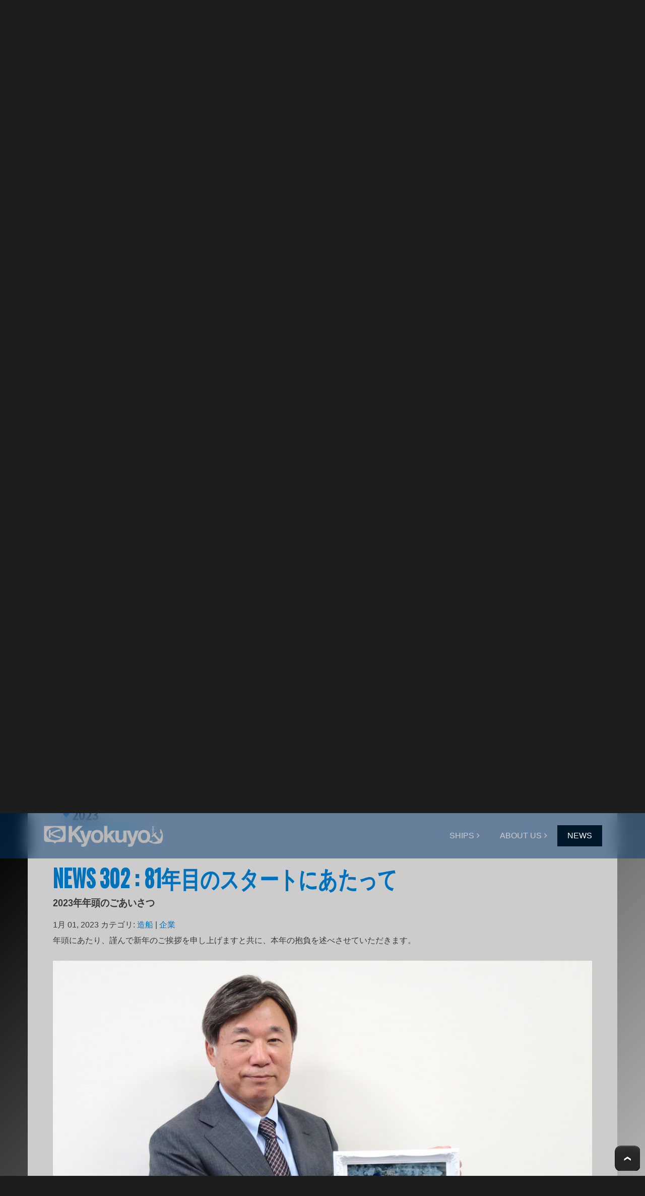

--- FILE ---
content_type: text/html; charset=UTF-8
request_url: https://kyokuyoshipyard.com/ja/news/?post=302&date=2023
body_size: 151985
content:
<!DOCTYPE html>
<html lang="en">

<head>
<link rel="alternate" type="application/rss+xml" title="News from Kyokuyo Shipyard"  href="/ja/news/?feed=rss">
  <!-- Required meta tags always come first -->
  <meta charset="utf-8">
  <meta name="viewport" content="width=device-width, initial-scale=1, shrink-to-fit=no">
  <meta http-equiv="x-ua-compatible" content="ie=edge">

	<!-- Head content such as meta tags and encoding options, etc -->
	
<!-- Global site tag (gtag.js) - Google Analytics -->
<script async src="https://www.googletagmanager.com/gtag/js?id=G-RF4B3NJT1N"></script>
<script>
  window.dataLayer = window.dataLayer || [];
  function gtag(){dataLayer.push(arguments);}
  gtag('js', new Date());

  gtag('config', 'G-RF4B3NJT1N');
</script>
<meta http-equiv="Content-Type" content="text/html; charset=utf-8" />
		<meta name="description" content="NEWS 302 : 81年目のスタートにあたって - 2023年年頭のごあいさつ" />
		<meta name="robots" content="index, follow" />
		<link rel="apple-touch-icon" sizes="167x167" href="https://www.kyokuyoshipyard.com/resources/medium.png" />
<link rel="apple-touch-icon" sizes="180x180" href="https://www.kyokuyoshipyard.com/resources/favicon_logo.png" />
<link rel="apple-touch-icon" sizes="152x152" href="https://www.kyokuyoshipyard.com/resources/small.png" />
<link rel="mask-icon" href="https://www.kyokuyoshipyard.com/resources/favicon_logo640bw.svg" color="rgba(255,255,255,1.00)" /><link rel="icon" type="image/png" href="https://www.kyokuyoshipyard.com/resources/favicon_medium.png" sizes="32x32" />
<link rel="icon" type="image/png" href="https://www.kyokuyoshipyard.com/resources/favicon_small.png" sizes="16x16" />
<link rel="icon" type="image/png" href="https://www.kyokuyoshipyard.com/resources/favicon_large.png" sizes="64x64" />

	<meta name="twitter:card" content="summary">
	<meta name="twitter:title" content="NEWS 302 : 81年目のスタートにあたって">
	<meta name="twitter:description" content="NEWS 302 : 81年目のスタートにあたって - 2023年年頭のごあいさつ">
	<meta name="twitter:url" content="https://kyokuyoshipyard.com/ja/news/?post=302">
	<meta property="og:type" content="article">
	<meta property="og:site_name" content="NEWS 302 : 81年目のスタートにあたって">
	<meta property="og:title" content="NEWS 302 : 81年目のスタートにあたって">
	<meta property="og:description" content="NEWS 302 : 81年目のスタートにあたって - 2023年年頭のごあいさつ">
	<meta property="og:url" content="https://kyokuyoshipyard.com/ja/news/?post=302">

	<!-- User defined head content -->
	

  <!-- Browser title -->
	<title>NEWS 302 : 81年目のスタートにあたって</title>

  <!-- Main Theme Stylesheet -->
	<link rel="stylesheet" type="text/css" media="screen" href="../../rw_common/themes/Foundry/styles.css"  />

	<!-- RapidWeaver Color Picker Stylesheet -->
	<link rel="stylesheet" type="text/css" media="screen" href="../../rw_common/themes/Foundry/colourtag.css" />

	<!-- Plugin injected code -->
			<link rel='stylesheet' type='text/css' media='all' href='../../rw_common/plugins/stacks/stacks.css' />
<link rel="stylesheet" type="text/css" media="all" href="../../rw_common/plugins/stacks/ionicons.min.css" />		<link rel='stylesheet' type='text/css' media='all' href='index_files/stacks_page_page5.css' />
        <script type='text/javascript' charset='utf-8' src='../../rw_common/plugins/stacks/jquery-2.2.4.min.js'></script>
        
        <link rel="stylesheet" href="../../rw_common/plugins/stacks/font-awesome.min.css">
        
		
		<script type='text/javascript' charset='utf-8' src='index_files/stacks_page_page5.js'></script>
        <meta name="formatter" content="Stacks v5.3.2 (6389)" >
		<meta class="stacks 5 stack version" id="com.instacks.poster2.item" name="Item" content="2.9.0">
		<meta class="stacks 5 stack version" id="de.futural.remoteimagestack" name="Remote Image" content="1.3.0">
		<meta class="stacks 5 stack version" id="com.elixir.stacks.foundryCardTitle" name="Card Title" content="2.4.5.0">
		<meta class="stacks 5 stack version" id="com.elixir.stacks.foundryBackgroundSliderImg" name="Image" content="2.2.2">
		<meta class="stacks 5 stack version" id="com.elixir.stacks.foundry" name="Foundry" content="2.4.5.0">
		<meta class="stacks 5 stack version" id="com.stacks4stacks.stacks.spacer" name="Spacer" content="2.1.1">
		<meta class="stacks 5 stack version" id="com.elixir.stacks.foundryMMDropDownPlain" name="Drop Down - Plain" content="2.2.2">
		<meta class="stacks 5 stack version" id="com.elixir.stacks.foundryMMDropZone" name="Drop Zone" content="2.2.2">
		<meta class="stacks 5 stack version" id="com.elixir.stacks.RevealPro" name="Reveal Pro" content="1.1.5">
		<meta class="stacks 5 stack version" id="com.elixir.stacks.foundryScrollTo" name="Scroll To" content="2.4.5.0">
		<meta class="stacks 5 stack version" id="com.stacks4stacks.stacks.adaptivegrid" name="AdaptiveGrid" content="3.1.0">
		<meta class="stacks 5 stack version" id="com.elixir.stacks.GridContent" name="Grid Content" content="">
		<meta class="stacks 5 stack version" id="com.elixir.stacks.foundryDivider" name="Divider" content="2.4.5.0">
		<meta class="stacks 5 stack version" id="com.elixir.stacks.foundryGroup" name="Group" content="1.3.2.1">
		<meta class="stacks 5 stack version" id="com.elixir.stacks.foundryVisibility" name="Visibility" content="2.4.5.0">
		<meta class="stacks 5 stack version" id="com.elixir.stacks.foundryAccordion" name="Accordion" content="2.4.5.0">
		<meta class="stacks 5 stack version" id="com.elixir.stacks.TypefaceStandardFont" name="Standard Font" content="">
		<meta class="stacks 5 stack version" id="com.elixir.stacks.foundryDestination" name="Destination" content="2.4.5.0">
		<meta class="stacks 5 stack version" id="com.stacks4stacks.stacks.sortstackitem" name="SortStack Item" content="">
		<meta class="stacks 5 stack version" id="com.elixir.stacks.foundryMargins" name="Margins" content="2.4.5.0">
		<meta class="stacks 5 stack version" id="uk.co.doobox.gradient" name="Gradient" content="1.0.9">
		<meta class="stacks 5 stack version" id="com.elixir.stacks.foundryHeader" name="Header" content="2.4.5.0">
		<meta class="stacks 5 stack version" id="com.elixir.stacks.foundryImage" name="Image" content="2.4.5.0">
		<meta class="stacks 5 stack version" id="com.elixir.stacks.foundryModal" name="Modal" content="2.4.5.0">
		<meta class="stacks 5 stack version" id="com.elixir.stacks.TableHead-Cell" name="Head Cell" content="">
		<meta class="stacks 5 stack version" id="com.elixir.stacks.foundryHeaderPlus" name="Header Plus" content="1.1.5">
		<meta class="stacks 5 stack version" id="com.joeworkman.stacks.impact" name="Impact" content="1.6.2">
		<meta class="stacks 5 stack version" id="com.elixir.stacks.TypefaceGoogleFont" name="Google Font" content="">
		<meta class="stacks 5 stack version" id="ws.foundation.html" name="HTML" content="6.23.3">
		<meta class="stacks 5 stack version" id="com.elixir.stacks.foundryMMPlain" name="Plain" content="2.2.2">
		<meta class="stacks 5 stack version" id="com.elixir.stacks.foundryAnimatedDivider" name="Animated Divider" content="1.1.5">
		<meta class="stacks 5 stack version" id="com.stacks4stacks.stacks.imagewizard" name="ImageWizard" content="2.0.0">
		<meta class="stacks 5 stack version" id="com.instacks.poster2.tag.readmore" name="Read More Link" content="2.9.0">
		<meta class="stacks 5 stack version" id="com.joeworkman.stacks.fluidimage" name="Fluid Image" content="2.1.2">
		<meta class="stacks 5 stack version" id="com.elixir.stacks.foundryCardSlice" name="Card Slice" content="2.4.5.0">
		<meta class="stacks 5 stack version" id="com.elixir.stacks.foundryOverlap" name="Overlap" content="2.2.2">
		<meta class="stacks 5 stack version" id="com.elixir.stacks.foundryIconBarItem" name="Icon Bar Item" content="2.4.5.0">
		<meta class="stacks 5 stack version" id="com.instacks.poster2.core" name="Core" content="2.9.0">
		<meta class="stacks 5 stack version" id="com.instacks.poster2.search" name="Search / Sort" content="2.9.0">
		<meta class="stacks 5 stack version" id="com.elixir.stacks.foundryBreadcrumb" name="Breadcrumb" content="2.4.5.0">
		<meta class="stacks 5 stack version" id="com.elixir.stacks.foundryCard" name="Card" content="2.4.5.0">
		<meta class="stacks 5 stack version" id="de.futural.gallerystack3" name="Gallery 3" content="3.14.0">
		<meta class="stacks 5 stack version" id="com.stacks4stacks.stacks.betterfloat" name="BetterFloat" content="1.0.2">
		<meta class="stacks 5 stack version" id="com.elixir.stacks.foundryLinkedList" name="Linked List" content="2.4.5.0">
		<meta class="stacks 5 stack version" id="com.elixir.stacks.foundryMegaMenu" name="Mega Menu" content="2.2.2">
		<meta class="stacks 5 stack version" id="com.elixir.stacks.foundryFloat" name="Float" content="1.1.5">
		<meta class="stacks 5 stack version" id="com.elixir.stacks.foundryParagraph" name="Paragraph" content="2.4.5.0">
		<meta class="stacks 5 stack version" id="uk.co.doobox.video" name="Video" content="1.0.5">
		<meta class="stacks 5 stack version" id="com.elixir.stacks.foundryLinkedListItem" name="Item" content="2.4.5.0">
		<meta class="stacks 5 stack version" id="com.elixir.stacks.foundryCardDeck" name="Card Deck" content="2.4.5.0">
		<meta class="stacks 5 stack version" id="com.elixir.stacks.foundryIconFont" name="Icon Font (FA)" content="2.4.5.0">
		<meta class="stacks 5 stack version" id="com.elixir.stacks.foundryColumns" name="Columns" content="2.4.5.0">
		<meta class="stacks 5 stack version" id="com.elixir.stacks.foundryCardParagraph" name="Card Paragraph" content="2.4.5.0">
		<meta class="stacks 5 stack version" id="de.futural.gallerystack3.grid.masonry" name="Grid: Masonry" content="3.0.0">
		<meta class="stacks 5 stack version" id="com.elixir.stacks.foundryTypeface" name="Typeface" content="2.4.5.0">
		<meta class="stacks 5 stack version" id="net.seeinvisible.stacks.cssprolite" name="css pro lite" content="1.1">
		<meta class="stacks 5 stack version" id="com.elixir.stacks.foundryBlockquote" name="Blockquote" content="2.4.5.0">
		<meta class="stacks 5 stack version" id="com.elixir.stacks.foundryCardBlockquote" name="Card Blockquote" content="2.4.5.0">
		<meta class="stacks 5 stack version" id="com.elixir.stacks.foundryIconBar" name="Icon Bar" content="2.4.5.0">
		<meta class="stacks 5 stack version" id="com.stacks4stacks.stacks.usefulstack" name="UsefulStack" content="2.0.1">
		<meta class="stacks 5 stack version" id="com.joeworkman.stacks.impactVideo" name="Impact Video Slide" content="1.6.2">
		<meta class="stacks 5 stack version" id="com.instacks.poster2.tag.prevpost" name="Prev Post Link" content="2.9.0">
		<meta class="stacks 5 stack version" id="com.instacks.poster2.main" name=" Poster 2" content="2.9.0">
		<meta class="stacks 5 stack version" id="com.onelittledesigner.stacks.Press" name="Press" content="2.0.0">
		<meta class="stacks 5 stack version" id="com.elixir.stacks.foundryCardImage" name="Card Image" content="2.4.5.0">
		<meta class="stacks 5 stack version" id="com.elixir.stacks.foundryVideoEmbed" name="Video Embed" content="2.4.5.0">
		<meta class="stacks 5 stack version" id="com.instacks.poster2.template.rw" name="RW Blog (Poster 1) Template" content="2.9.0">
		<meta class="stacks 5 stack version" id="com.elixir.stacks.foundryAccordionItem" name="Accordion Item" content="2.4.5.0">
		<meta class="stacks 5 stack version" id="com.joeworkman.stacks.elevator" name="Elevator v1.3" content="1.3.0">
		<meta class="stacks 5 stack version" id="de.futural.gallerystack3.lightbox.lightgallery" name="Lightbox: lightGallery" content="3.0.0">
		<meta class="stacks 5 stack version" id="com.stacks4stacks.stacks.querydisplay2" name="QueryDisplay 2" content="2.0.0">
		<meta class="stacks 5 stack version" id="com.elixir.stacks.TableRow-Cell" name="Cell" content="">
		<meta class="stacks 5 stack version" id="com.stacks4stacks.stacks.sortstack" name="SortStack" content="1.3.1">
		<meta class="stacks 5 stack version" id="com.elixir.stacks.foundryStyleGuide" name="Style Guide" content="2.4.5.0">
		<meta class="stacks 5 stack version" id="com.elixir.stacks.foundryTable" name="Table" content="2.4.5.0">
		<meta class="stacks 5 stack version" id="com.elixir.stacks.TableRow" name="Row" content="">
		<meta class="stacks 5 stack version" id="de.futural.gallerystack3.lightbox.swipebox" name="Lightbox: Swipebox (Deprecated)" content="3.0.0">
		<meta class="stacks 5 stack version" id="com.elixir.stacks.foundryMotion" name="Motion" content="2.2.2">
		<meta class="stacks 5 stack version" id="com.elixir.stacks.foundryNote" name="Note" content="2.4.5.0">
		<meta class="stacks 5 stack version" id="com.elixir.stacks.foundryGrid" name="Grid" content="2.2.2">
		<meta class="stacks 5 stack version" id="com.elixir.stacks.foundryContainer" name="Container" content="2.4.5.0">
		<meta class="stacks 5 stack version" id="com.instacks.poster2.tag.nextpost" name="Next Post Link" content="2.9.0">
		<meta class="stacks 5 stack version" id="com.elixir.stacks.foundryMMDropDown" name="Drop Down" content="2.2.2">
		<meta class="stacks 5 stack version" id="com.elixir.stacks.foundryButton" name="Button" content="2.4.5.0">
		<meta class="stacks 5 stack version" id="uk.co.doobox.align" name="Align" content="1.0.4">
		
<link rel="stylesheet" href="../../rw_common/plugins/stacks/poster2/css/baguetteBox.min.css">


<link rel="stylesheet" href="../../rw_common/plugins/stacks/poster2/css/instacks-fontawesome.css">



<link rel="stylesheet" type="text/css" href="../../rw_common/assets/global.css" />
<link rel="canonical" href="https://kyokuyoshipyard.com/ja/news/?post=302" />
<meta property="og:image" content="https://www.kyokuyoshipyard.com/images/newthemes/news302newyear01_circ.png">
<meta name="twitter:image" content="https://www.kyokuyoshipyard.com/images/newthemes/news302newyear01_circ.png">
<meta property="fb:app_id" content="966242223397117">
<script type="application/ld+json">
{"@context":"https:\/\/schema.org","@type":"NewsArticle","mainEntityOfPage":{"@type":"WebPage","@id":"https:\/\/kyokuyoshipyard.com\/ja\/news\/?post=302"},"headline":"NEWS 302 : 81\u5e74\u76ee\u306e\u30b9\u30bf\u30fc\u30c8\u306b\u3042\u305f\u3063\u3066","image":["https:\/\/www.kyokuyoshipyard.com\/images\/newthemes\/news302newyear01_circ.png"],"datePublished":"2023-01-01T01:30:40JST","dateModified":"2023-01-01T01:30:40JST","author":{"@type":"Person","name":""},"publisher":{"@type":"Organization","name":"","logo":{"@type":"ImageObject","url":""}},"description":"NEWS 302 : 81\u5e74\u76ee\u306e\u30b9\u30bf\u30fc\u30c8\u306b\u3042\u305f\u3063\u3066 - 2023\u5e74\u5e74\u982d\u306e\u3054\u3042\u3044\u3055\u3064"}
</script>
</head>

<body class="antialiased">
  <div class="blur_wrapper">

  	




<div id='stacks_out_1' class='stacks_top'><div id='stacks_in_1' class=''><div id='stacks_out_3309' class='stacks_out'><div id='stacks_in_3309' class='stacks_in com_elixir_stacks_foundryStyleGuide_stack'>
</div></div><!-- Core 2.9.0 --><div id='stacks_out_7' class='stacks_out'><div id='stacks_in_7' class='stacks_in '><div id='stacks_out_7_2' class='stacks_out'><div id='stacks_in_7_2' class='stacks_in net_seeinvisible_stacks_cssprolite_stack'>

<div >
    <div id='stacks_out_7_4' class='stacks_out'><div id='stacks_in_7_4' class='stacks_in com_elixir_stacks_foundry_stack'>




<!-- Foundry -->


</div></div><div id='stacks_out_7_12' class='stacks_out'><div id='stacks_in_7_12' class='stacks_in com_joeworkman_stacks_elevator_stack'> 
</div></div><div id='stacks_out_7_5' class='stacks_out'><div id='stacks_in_7_5' class='stacks_in com_elixir_stacks_foundryTypeface_stack'>
	







<link href="https://fonts.googleapis.com/css?family=Noto Sans JP:700," rel="stylesheet">









<link href="https://fonts.googleapis.com/css?family=Oswald:500," rel="stylesheet">









<link href="https://fonts.googleapis.com/css?family=Zen Kurenaido:400," rel="stylesheet">









</div></div>
</div>
</div></div></div></div><div id='stacks_out_8' class='stacks_out'><div id='stacks_in_8' class='stacks_in '><div id='stacks_out_8_2' class='stacks_out'><div id='stacks_in_8_2' class='stacks_in com_elixir_stacks_foundryMegaMenu_stack'>


<nav role="navigation">
	<div class="nav_bar_placeholder">

		<div class="nav-sticky-container">


			
			<!-- with site title -->
			<div class="foundry-mega-menu-toggle">
				<div class="" style="float: right;">
					<i class="fa fa-bars"></i>
				</div>	
				<ul class="mobile_nav_wrapper" style="float: left;">
					<li class="mobile_logo_container"><a href="../../" id="" class="" target="" rel=""><img class="site_logo" src="index_files/logo_img-2-02E.png" alt="Kyokuyo Shipyard Logo" /></a></li>

					
				</ul>
			</div>
			

			<div style="clear: both;"></div>

			<div class="container mobile_adjust">
					<div class="col-lg-12">
						<div class="row">
							<ul class="nav foundry-mega-menu text-xs-right ">

								<li class="parent stacks_in_8_23-parent-id top-level-item"><a href="#" class="mm-plain-link"> SHIPS</a>
   <div class="container drop-down-container stacks_in_8_23-drop-down text-xs-left">
     <div class="row">
       <div class="stacks_in_8_43-drop-zone fdy-drop-zone">
  <div id='stacks_out_8_44' class='stacks_out'><div id='stacks_in_8_44' class='stacks_in com_elixir_stacks_foundryHeader_stack'>

<div class="text-xs-left">
	
	<h6 class="theme_style  ">Basics</h6>
	
</div>
</div></div>
</div>
<ul class="stacks_in_8_24-drop-down-plain-links drop_down_plain">
	<li class=" stacks_in_8_100-plain top-level-item"><a href="../../ja/products/" class="mm-plain-link " rel="" id="" onclick="" ><i class="fa fa-info-circle"></i> 製品とサービス</a></li>
<li class=" stacks_in_8_26-plain top-level-item"><a href="../../ja/products/kyokuyo-advantages.html" class="mm-plain-link " rel="" id="" onclick="" ><i class="fa fa-thumbs-up"></i> 旭洋を選ぶ理由</a></li>
<li class=" stacks_in_8_74-plain top-level-item"><a href="../../ja/products/design-capability.html" class="mm-plain-link " rel="" id="" onclick="" ><i class="fa fa-pencil"></i> 定評ある設計能力</a></li>
<li class=" stacks_in_8_75-plain top-level-item"><a href="../../ja/products/patented-sss-bow.html" class="mm-plain-link " rel="" id="" onclick="" > <i class="fa fa-circle-o-notch fa-rotate-180"></i> 独創の球状船首</a></li>
<li class=" stacks_in_8_29-plain top-level-item"><a href="../../ja/products/featured/" class="mm-plain-link " rel="" id="" onclick="" ><i class="fa fa-star"></i> 旭洋が造ってきた船</a></li>
<li class=" stacks_in_8_28-plain top-level-item"><a href="../../ja/products/repair.html" class="mm-plain-link " rel="" id="" onclick="" ><i class="fa fa-wrench"></i> 修繕と改造</a></li>

</ul>
<div class="stacks_in_8_52-drop-zone fdy-drop-zone">
  <div id='stacks_out_8_53' class='stacks_out'><div id='stacks_in_8_53' class='stacks_in com_elixir_stacks_foundryHeader_stack'>

<div class="text-xs-left">
	
	<h6 class="theme_style  ">Ship Types</h6>
	
</div>
</div></div>
</div>
<ul class="stacks_in_8_56-drop-down-plain-links drop_down_plain">
	<li class=" stacks_in_8_59-plain top-level-item"><a href="../../ja/products/container-carrier.html" class="mm-plain-link " rel="" id="" onclick="" > <i class="fa fa-th"></i> コンテナ船</a></li>
<li class=" stacks_in_8_60-plain top-level-item"><a href="../../ja/products/gas-carrier.html" class="mm-plain-link " rel="" id="" onclick="" ><i class="fa fa-fire"></i> ガス運搬船</a></li>
<li class=" stacks_in_8_61-plain top-level-item"><a href="../../ja/products/reefer.html" class="mm-plain-link " rel="" id="" onclick="" ><i class="fa fa-cutlery"></i> 冷凍運搬船</a></li>
<li class=" stacks_in_8_62-plain top-level-item"><a href="../../ja/products/cement-carrier.html" class="mm-plain-link " rel="" id="" onclick="" ><i class="fa fa-filter"></i> セメント船</a></li>
<li class=" stacks_in_8_76-plain top-level-item"><a href="../../ja/products/coastal.html" class="mm-plain-link " rel="" id="" onclick="" ><i class="fa fa-anchor"></i> 高性能内航船</a></li>
<li class=" stacks_in_8_101-plain top-level-item"><a href="../../ja/products/custom-types.html" class="mm-plain-link " rel="" id="" onclick="" ><i class="fa fa-cog"></i> オーダーメイド</a></li>

</ul>

     </div>
   </div>
</li>
<li class="parent stacks_in_8_7-parent-id top-level-item"><a href="#" class="mm-plain-link"> ABOUT US</a>
   <div class="container drop-down-container stacks_in_8_7-drop-down text-xs-left">
     <div class="row">
       <ul class="stacks_in_8_8-drop-down-plain-links drop_down_plain">
	<li class=" stacks_in_8_10-plain top-level-item"><a href="../../ja/company/" class="mm-plain-link " rel="" id="" onclick="" > <i class="fa fa-address-card-o"></i> 企業概要</a></li>
<li class=" stacks_in_8_12-plain top-level-item"><a href="../../ja/company/missions.html" class="mm-plain-link " rel="" id="" onclick="" ><i class="fa fa-heart"></i> 旭洋が大事にしていること</a></li>
<li class=" stacks_in_8_13-plain top-level-item"><a href="../../ja/company/history.html" class="mm-plain-link " rel="" id="" onclick="" ><i class="fa fa-clock-o"></i> 旭洋造船の歴史</a></li>
<li class=" stacks_in_8_14-plain top-level-item"><a href="../../ja/company/facilities.html" class="mm-plain-link " rel="" id="" onclick="" ><i class="fa fa-cogs"></i> 設備紹介</a></li>
<li class=" stacks_in_8_116-plain top-level-item"><a href="../../ja/company/access.html" class="mm-plain-link " rel="" id="" onclick="" ><i class="fa fa-automobile"></i> アクセス情報</a></li>
<li class=" stacks_in_8_93-plain top-level-item"><a href="../../ja/company/activities.html" class="mm-plain-link " rel="" id="" onclick="" ><i class="fa fa-bicycle"></i> スポーツ活動</a></li>
<li class=" stacks_in_8_22-plain top-level-item"><a href="https://www.kyokuyoshipyard.com/ja/09job/index.php" class="mm-plain-link " rel="" id="" onclick="" ><i class="fa fa-user-plus"></i> 求人情報</a></li>

</ul>

     </div>
   </div>
</li>
<li class=" stacks_in_8_115-plain top-level-item"><a href="./" class="mm-plain-link " rel="" id="" onclick="" > NEWS</a></li>


								<li class="logo_container"><a href="../../" id="" class="" target="" rel=""><img class="site_logo" src="index_files/logo_img-2-02E.png" alt="Kyokuyo Shipyard Logo" /></a></li>

								
							</ul>
						</div>
					</div>

					

			</div> <!-- container / container-fluid -->
		</div> <!-- nav-sticky-container -->

	</div> <!-- nav_bar_placeholder -->
</nav></div></div></div></div><div id='stacks_out_9' class='stacks_out'><div id='stacks_in_9' class='stacks_in com_elixir_stacks_foundryMotion_stack'>



<div class="banner nav_pairing">
	<div class="foundry-background">
		<div class="bkg_inner">
			<div class="bkg_content">
				<div class="bkg_content_width container">
					<div id='stacks_out_26192' class='stacks_out'><div id='stacks_in_26192' class='stacks_in '><div id='stacks_out_26192_3' class='stacks_out'><div id='stacks_in_26192_3' class='stacks_in com_elixir_stacks_RevealPro_stack'><div class="animagic-2-conatiner-stacks_in_26192_3" id="animation-element-stacks_in_26192_3">
	<div id='stacks_out_26192_6' class='stacks_out'><div id='stacks_in_26192_6' class='stacks_in com_elixir_stacks_foundryHeader_stack'>

<div class="text-xs-center">
	
	<h1 class="white  ">SAIL OUTBOUND.</h1>
	
</div>
</div></div><div id='stacks_out_26192_9' class='stacks_out'><div id='stacks_in_26192_9' class='stacks_in com_elixir_stacks_foundryVisibility_stack'>


<div class='foundry-visibility-wrapper hidden-sm  '>
	<div id='stacks_out_26192_12' class='stacks_out'><div id='stacks_in_26192_12' class='stacks_in com_elixir_stacks_foundryScrollTo_stack'>


<div class="text-xs-center">
	<a class=" scroll_to_button btn btn-md  btn-primary" id="stacks_in_26192_12_clickMe" href="#" role="button"  > <i class="fa fa-chevron-down fa-fw"></i></a>
</div>




<div class='slice empty out'><div class='slice empty in'></div></div>




</div></div><!-- Spacer stack coded by William Woodgate. Visit https://stacks4stacks.com for more information -->
<div id="spacerStackstacks_in_26192_15" class="spacerStack"></div>
</div>


</div></div>
</div>
</div></div></div></div>
				</div>
			</div>
		</div>
	</div>
</div>



<div class="the-images">
	<img src=" index_files/image_stack_img-12.jpg" ></img>




<img src=" index_files/image_stack_img-13.jpg" ></img>




<img src=" index_files/image_stack_img-956.jpg" ></img>





</div>

</div></div><div id='stacks_out_19' class='stacks_out'><div id='stacks_in_19' class='stacks_in com_elixir_stacks_foundryOverlap_stack'>

<div class="overlap container">
	<div class="row overlap_inner">
		


<!-- Scroll To Location for Target 1 -->
<div id="1-targetLocation"></div>
<div id='stacks_out_26196' class='stacks_out'><div id='stacks_in_26196' class='stacks_in com_elixir_stacks_foundryContainer_stack'>


<div class="container">
	
		<div id='stacks_out_26197' class='stacks_out'><div id='stacks_in_26197' class='stacks_in com_elixir_stacks_foundryFloat_stack'>

<div class="float-stack" >
	
	<div id='stacks_out_26208' class='stacks_out'><div id='stacks_in_26208' class='stacks_in com_elixir_stacks_foundryVisibility_stack'>


<div class='foundry-visibility-wrapper hidden-sm  '>
	<div id='stacks_out_26209' class='stacks_out'><div id='stacks_in_26209' class='stacks_in com_elixir_stacks_foundryIconFont_stack'>


<div class="foundry_icon text-xs-right custom">
		
			<i class="fa fa-bell-o  custom  "></i>
		
</div>
</div></div>
</div>


</div></div>
</div>


<div id='stacks_out_26199' class='stacks_out'><div id='stacks_in_26199' class='stacks_in com_elixir_stacks_foundryHeader_stack'>

<div class="text-xs-left">
	
	<h1 class="theme_style  foundry-typeface-three"><i class="fa fa-stop" style="color:#0072BB";></i> NEWS</h1>
	
</div>
</div></div><div id='stacks_out_26202' class='stacks_out'><div id='stacks_in_26202' class='stacks_in com_elixir_stacks_foundryAnimatedDivider_stack'>

<div class="text-xs-left">
	<div class="animated-divider"></div>
</div>



</div></div><div id='stacks_out_26221' class='stacks_out'><div id='stacks_in_26221' class='stacks_in com_elixir_stacks_foundryParagraph_stack'>

<p class='foundry-paragraph-override theme_style  theme_style  text-xs-left '>

	20年以上にわたって記録している旭洋のライフログ。わたしたちはこういう造船所です。

</p>


</div></div>

<div class="clearer"></div>
</div></div>
	
</div>
</div></div><div id='stacks_out_26217' class='stacks_out'><div id='stacks_in_26217' class='stacks_in com_elixir_stacks_foundryContainer_stack'>


<div class="container">
	<div class="row">
		<div id='stacks_out_26218' class='stacks_out'><div id='stacks_in_26218' class='stacks_in com_elixir_stacks_foundryBreadcrumb_stack'>




	<div class="text-xs-right">
		<ol class="breadcrumb"><li class="breadcrumb_item"><a href="../../">HOME</a></li><li class="breadcrumb_item"><a href="./">NEWS</a></li></ol>
	</div>
</div></div>
	</div>
</div>
</div></div><div id='stacks_out_1010' class='stacks_out'><div id='stacks_in_1010' class='stacks_in com_elixir_stacks_foundryContainer_stack'>


<div class="container">
	
		<div id='stacks_out_1016' class='stacks_out'><div id='stacks_in_1016' class='stacks_in com_elixir_stacks_foundryHeader_stack'>

<div class="text-xs-left">
	
	<h2 class="theme_style  "><i class="fa fa-stop" style="color:#0072BB";></i> QUICK FILTER</h2>
	
</div>
</div></div><div id='stacks_out_26223' class='stacks_out'><div id='stacks_in_26223' class='stacks_in com_stacks4stacks_stacks_querydisplay2_stack'>



<div id="query_display_stacks_in_26223" class="query_display">
	<div id='stacks_out_26225' class='stacks_out'><div id='stacks_in_26225' class='stacks_in com_stacks4stacks_stacks_adaptivegrid_stack'>

<!-- AdaptiveGrid stack by Will Woodgate. Visit http://stacks4stacks.com for more information -->

<div id="adaptiveGridstacks_in_26225" class="adaptiveGrid">
	
	
	
	
	
		<div class="adaptiveGridColumn column1 myGridCell columnSilverFill">
			
			<div class="gridCellInner columnInner"><div id='stacks_out_26226' class='stacks_out'><div id='stacks_in_26226' class='stacks_in com_stacks4stacks_stacks_imagewizard_stack'>



<figure id="imageWizardstacks_in_26226" class="imageWizard none custom-class">

	<div id="imageWizardInnerstacks_in_26226" class="imageWizardInner custom-class">

		

		

		
			<img id="imagestacks_in_26226" src="https://www.kyokuyoshipyard.com/images/newpics/tile300shipbuilding_j01.jpg" alt="造船" class="custom-class" />
		

		

		

		

		

		

		

		

	</div><!--/imageWizardInner-->

	

</figure><!--/imageWizard-->




</div></div></div>
		</div>
	
	
	
		<div class="adaptiveGridColumn column2 myGridCell columnSilverFill">
			
			<div class="gridCellInner columnInner"><div id='stacks_out_26228' class='stacks_out'><div id='stacks_in_26228' class='stacks_in com_stacks4stacks_stacks_imagewizard_stack'>



<figure id="imageWizardstacks_in_26228" class="imageWizard brightness custom-class">

	<div id="imageWizardInnerstacks_in_26228" class="imageWizardInner custom-class">

		

		

		
			<img id="imagestacks_in_26228" src="https://www.kyokuyoshipyard.com/images/newpics/tile300_corporate_j01.jpg" alt="企業" class="custom-class" />
		

		

		

		

		

		

		

		
		<div id="imageWizardLinkstacks_in_26228" class="imageWizardLink">
			<a href="?category=企業"></a>
			<div id="linkIconstacks_in_26228" class="linkIcon"></div>
			<div id="linkShadestacks_in_26228" class="linkShade"></div>
		</div>
		

	</div><!--/imageWizardInner-->

	

</figure><!--/imageWizard-->




</div></div></div>
		</div>
	
	
	
		<div class="adaptiveGridColumn column3 myGridCell columnSilverFill">
			
			<div class="gridCellInner columnInner"><div id='stacks_out_26230' class='stacks_out'><div id='stacks_in_26230' class='stacks_in com_stacks4stacks_stacks_imagewizard_stack'>



<figure id="imageWizardstacks_in_26230" class="imageWizard brightness custom-class">

	<div id="imageWizardInnerstacks_in_26230" class="imageWizardInner custom-class">

		

		

		
			<img id="imagestacks_in_26230" src="https://www.kyokuyoshipyard.com/images/newpics/tile300people_kids_j01.jpg" alt="人間" class="custom-class" />
		

		

		

		

		

		

		

		
		<div id="imageWizardLinkstacks_in_26230" class="imageWizardLink">
			<a href="?category=人間"></a>
			<div id="linkIconstacks_in_26230" class="linkIcon"></div>
			<div id="linkShadestacks_in_26230" class="linkShade"></div>
		</div>
		

	</div><!--/imageWizardInner-->

	

</figure><!--/imageWizard-->




</div></div></div>
		</div>
	
	
	
		<div class="adaptiveGridColumn column4 myGridCell columnSilverFill">
			
			<div class="gridCellInner columnInner"><div id='stacks_out_26232' class='stacks_out'><div id='stacks_in_26232' class='stacks_in com_stacks4stacks_stacks_imagewizard_stack'>



<figure id="imageWizardstacks_in_26232" class="imageWizard brightness custom-class">

	<div id="imageWizardInnerstacks_in_26232" class="imageWizardInner custom-class">

		

		

		
			<img id="imagestacks_in_26232" src="https://www.kyokuyoshipyard.com/images/newpics/tile300local_shimonoseki_j01.jpg" alt="下関" class="custom-class" />
		

		

		

		

		

		

		

		
		<div id="imageWizardLinkstacks_in_26232" class="imageWizardLink">
			<a href="?category=下関"></a>
			<div id="linkIconstacks_in_26232" class="linkIcon"></div>
			<div id="linkShadestacks_in_26232" class="linkShade"></div>
		</div>
		

	</div><!--/imageWizardInner-->

	

</figure><!--/imageWizard-->




</div></div></div>
		</div>
	
	
	
	
	
	
	
	
	
	
	
	
	
	
	
	
	
	
</div><!--/adaptiveGridstacks_in_26225-->



<noscript>
	<style type="text/css">
		#adaptiveGridstacks_in_26225 {
			visibility: visible;
		}
	</style>
</noscript></div></div>
</div>


<script>
	const urlParams_stacks_in_26223 = new URLSearchParams(location.search);

	

	

	

	for (const [key, value] of urlParams_stacks_in_26223) {
		

		setTimeout(function(){

			

			

			

			

			

			

			

			

			

			

			

			

			

			

			
			if (`${key}` == "category" && `${value}` == "造船") {
				document.getElementById("query_display_stacks_in_26223").classList.add("query_match");
			}
			

			

			

			

			

			

			

			

		}, 0);

	}
</script>



</div></div><div id='stacks_out_26250' class='stacks_out'><div id='stacks_in_26250' class='stacks_in com_stacks4stacks_stacks_querydisplay2_stack'>



<div id="query_display_stacks_in_26250" class="query_display">
	<div id='stacks_out_26251' class='stacks_out'><div id='stacks_in_26251' class='stacks_in com_stacks4stacks_stacks_adaptivegrid_stack'>

<!-- AdaptiveGrid stack by Will Woodgate. Visit http://stacks4stacks.com for more information -->

<div id="adaptiveGridstacks_in_26251" class="adaptiveGrid">
	
	
	
	
	
		<div class="adaptiveGridColumn column1 myGridCell columnSilverFill">
			
			<div class="gridCellInner columnInner"><div id='stacks_out_26252' class='stacks_out'><div id='stacks_in_26252' class='stacks_in com_stacks4stacks_stacks_imagewizard_stack'>



<figure id="imageWizardstacks_in_26252" class="imageWizard brightness custom-class">

	<div id="imageWizardInnerstacks_in_26252" class="imageWizardInner custom-class">

		

		

		
			<img id="imagestacks_in_26252" src="https://www.kyokuyoshipyard.com/images/newpics/tile300shipbuilding_j01.jpg" alt="造船" class="custom-class" />
		

		

		

		

		

		

		

		
		<div id="imageWizardLinkstacks_in_26252" class="imageWizardLink">
			<a href="?category=造船"></a>
			<div id="linkIconstacks_in_26252" class="linkIcon"></div>
			<div id="linkShadestacks_in_26252" class="linkShade"></div>
		</div>
		

	</div><!--/imageWizardInner-->

	

</figure><!--/imageWizard-->




</div></div></div>
		</div>
	
	
	
		<div class="adaptiveGridColumn column2 myGridCell columnSilverFill">
			
			<div class="gridCellInner columnInner"><div id='stacks_out_26254' class='stacks_out'><div id='stacks_in_26254' class='stacks_in com_stacks4stacks_stacks_imagewizard_stack'>



<figure id="imageWizardstacks_in_26254" class="imageWizard none custom-class">

	<div id="imageWizardInnerstacks_in_26254" class="imageWizardInner custom-class">

		

		

		
			<img id="imagestacks_in_26254" src="https://www.kyokuyoshipyard.com/images/newpics/tile300_corporate_j01.jpg" alt="企業" class="custom-class" />
		

		

		

		

		

		

		

		

	</div><!--/imageWizardInner-->

	

</figure><!--/imageWizard-->




</div></div></div>
		</div>
	
	
	
		<div class="adaptiveGridColumn column3 myGridCell columnSilverFill">
			
			<div class="gridCellInner columnInner"><div id='stacks_out_26256' class='stacks_out'><div id='stacks_in_26256' class='stacks_in com_stacks4stacks_stacks_imagewizard_stack'>



<figure id="imageWizardstacks_in_26256" class="imageWizard brightness custom-class">

	<div id="imageWizardInnerstacks_in_26256" class="imageWizardInner custom-class">

		

		

		
			<img id="imagestacks_in_26256" src="https://www.kyokuyoshipyard.com/images/newpics/tile300people_kids_j01.jpg" alt="人間" class="custom-class" />
		

		

		

		

		

		

		

		
		<div id="imageWizardLinkstacks_in_26256" class="imageWizardLink">
			<a href="?category=人間"></a>
			<div id="linkIconstacks_in_26256" class="linkIcon"></div>
			<div id="linkShadestacks_in_26256" class="linkShade"></div>
		</div>
		

	</div><!--/imageWizardInner-->

	

</figure><!--/imageWizard-->




</div></div></div>
		</div>
	
	
	
		<div class="adaptiveGridColumn column4 myGridCell columnSilverFill">
			
			<div class="gridCellInner columnInner"><div id='stacks_out_26258' class='stacks_out'><div id='stacks_in_26258' class='stacks_in com_stacks4stacks_stacks_imagewizard_stack'>



<figure id="imageWizardstacks_in_26258" class="imageWizard brightness custom-class">

	<div id="imageWizardInnerstacks_in_26258" class="imageWizardInner custom-class">

		

		

		
			<img id="imagestacks_in_26258" src="https://www.kyokuyoshipyard.com/images/newpics/tile300local_shimonoseki_j01.jpg" alt="下関" class="custom-class" />
		

		

		

		

		

		

		

		
		<div id="imageWizardLinkstacks_in_26258" class="imageWizardLink">
			<a href="?category=下関"></a>
			<div id="linkIconstacks_in_26258" class="linkIcon"></div>
			<div id="linkShadestacks_in_26258" class="linkShade"></div>
		</div>
		

	</div><!--/imageWizardInner-->

	

</figure><!--/imageWizard-->




</div></div></div>
		</div>
	
	
	
	
	
	
	
	
	
	
	
	
	
	
	
	
	
	
</div><!--/adaptiveGridstacks_in_26251-->



<noscript>
	<style type="text/css">
		#adaptiveGridstacks_in_26251 {
			visibility: visible;
		}
	</style>
</noscript></div></div>
</div>


<script>
	const urlParams_stacks_in_26250 = new URLSearchParams(location.search);

	

	

	

	for (const [key, value] of urlParams_stacks_in_26250) {
		

		setTimeout(function(){

			

			

			

			

			

			

			

			

			

			

			

			

			

			

			
			if (`${key}` == "category" && `${value}` == "企業") {
				document.getElementById("query_display_stacks_in_26250").classList.add("query_match");
			}
			

			

			

			

			

			

			

			

		}, 0);

	}
</script>



</div></div><div id='stacks_out_26321' class='stacks_out'><div id='stacks_in_26321' class='stacks_in com_stacks4stacks_stacks_querydisplay2_stack'>



<div id="query_display_stacks_in_26321" class="query_display">
	<div id='stacks_out_26322' class='stacks_out'><div id='stacks_in_26322' class='stacks_in com_stacks4stacks_stacks_adaptivegrid_stack'>

<!-- AdaptiveGrid stack by Will Woodgate. Visit http://stacks4stacks.com for more information -->

<div id="adaptiveGridstacks_in_26322" class="adaptiveGrid">
	
	
	
	
	
		<div class="adaptiveGridColumn column1 myGridCell columnSilverFill">
			
			<div class="gridCellInner columnInner"><div id='stacks_out_26323' class='stacks_out'><div id='stacks_in_26323' class='stacks_in com_stacks4stacks_stacks_imagewizard_stack'>



<figure id="imageWizardstacks_in_26323" class="imageWizard brightness custom-class">

	<div id="imageWizardInnerstacks_in_26323" class="imageWizardInner custom-class">

		

		

		
			<img id="imagestacks_in_26323" src="https://www.kyokuyoshipyard.com/images/newpics/tile300shipbuilding_j01.jpg" alt="造船" class="custom-class" />
		

		

		

		

		

		

		

		
		<div id="imageWizardLinkstacks_in_26323" class="imageWizardLink">
			<a href="?category=造船"></a>
			<div id="linkIconstacks_in_26323" class="linkIcon"></div>
			<div id="linkShadestacks_in_26323" class="linkShade"></div>
		</div>
		

	</div><!--/imageWizardInner-->

	

</figure><!--/imageWizard-->




</div></div></div>
		</div>
	
	
	
		<div class="adaptiveGridColumn column2 myGridCell columnSilverFill">
			
			<div class="gridCellInner columnInner"><div id='stacks_out_26325' class='stacks_out'><div id='stacks_in_26325' class='stacks_in com_stacks4stacks_stacks_imagewizard_stack'>



<figure id="imageWizardstacks_in_26325" class="imageWizard brightness custom-class">

	<div id="imageWizardInnerstacks_in_26325" class="imageWizardInner custom-class">

		

		

		
			<img id="imagestacks_in_26325" src="https://www.kyokuyoshipyard.com/images/newpics/tile300_corporate_j01.jpg" alt="企業" class="custom-class" />
		

		

		

		

		

		

		

		
		<div id="imageWizardLinkstacks_in_26325" class="imageWizardLink">
			<a href="?category=企業"></a>
			<div id="linkIconstacks_in_26325" class="linkIcon"></div>
			<div id="linkShadestacks_in_26325" class="linkShade"></div>
		</div>
		

	</div><!--/imageWizardInner-->

	

</figure><!--/imageWizard-->




</div></div></div>
		</div>
	
	
	
		<div class="adaptiveGridColumn column3 myGridCell columnSilverFill">
			
			<div class="gridCellInner columnInner"><div id='stacks_out_26327' class='stacks_out'><div id='stacks_in_26327' class='stacks_in com_stacks4stacks_stacks_imagewizard_stack'>



<figure id="imageWizardstacks_in_26327" class="imageWizard none custom-class">

	<div id="imageWizardInnerstacks_in_26327" class="imageWizardInner custom-class">

		

		

		
			<img id="imagestacks_in_26327" src="https://www.kyokuyoshipyard.com/images/newpics/tile300people_kids_j01.jpg" alt="人間" class="custom-class" />
		

		

		

		

		

		

		

		

	</div><!--/imageWizardInner-->

	

</figure><!--/imageWizard-->




</div></div></div>
		</div>
	
	
	
		<div class="adaptiveGridColumn column4 myGridCell columnSilverFill">
			
			<div class="gridCellInner columnInner"><div id='stacks_out_26329' class='stacks_out'><div id='stacks_in_26329' class='stacks_in com_stacks4stacks_stacks_imagewizard_stack'>



<figure id="imageWizardstacks_in_26329" class="imageWizard brightness custom-class">

	<div id="imageWizardInnerstacks_in_26329" class="imageWizardInner custom-class">

		

		

		
			<img id="imagestacks_in_26329" src="https://www.kyokuyoshipyard.com/images/newpics/tile300local_shimonoseki_j01.jpg" alt="下関" class="custom-class" />
		

		

		

		

		

		

		

		
		<div id="imageWizardLinkstacks_in_26329" class="imageWizardLink">
			<a href="?category=下関"></a>
			<div id="linkIconstacks_in_26329" class="linkIcon"></div>
			<div id="linkShadestacks_in_26329" class="linkShade"></div>
		</div>
		

	</div><!--/imageWizardInner-->

	

</figure><!--/imageWizard-->




</div></div></div>
		</div>
	
	
	
	
	
	
	
	
	
	
	
	
	
	
	
	
	
	
</div><!--/adaptiveGridstacks_in_26322-->



<noscript>
	<style type="text/css">
		#adaptiveGridstacks_in_26322 {
			visibility: visible;
		}
	</style>
</noscript></div></div>
</div>


<script>
	const urlParams_stacks_in_26321 = new URLSearchParams(location.search);

	

	

	

	for (const [key, value] of urlParams_stacks_in_26321) {
		

		setTimeout(function(){

			

			

			

			

			

			

			

			

			

			

			

			

			

			

			
			if (`${key}` == "category" && `${value}` == "人間") {
				document.getElementById("query_display_stacks_in_26321").classList.add("query_match");
			}
			

			

			

			

			

			

			

			

		}, 0);

	}
</script>



</div></div><div id='stacks_out_26310' class='stacks_out'><div id='stacks_in_26310' class='stacks_in com_stacks4stacks_stacks_querydisplay2_stack'>



<div id="query_display_stacks_in_26310" class="query_display">
	<div id='stacks_out_26311' class='stacks_out'><div id='stacks_in_26311' class='stacks_in com_stacks4stacks_stacks_adaptivegrid_stack'>

<!-- AdaptiveGrid stack by Will Woodgate. Visit http://stacks4stacks.com for more information -->

<div id="adaptiveGridstacks_in_26311" class="adaptiveGrid">
	
	
	
	
	
		<div class="adaptiveGridColumn column1 myGridCell columnSilverFill">
			
			<div class="gridCellInner columnInner"><div id='stacks_out_26312' class='stacks_out'><div id='stacks_in_26312' class='stacks_in com_stacks4stacks_stacks_imagewizard_stack'>



<figure id="imageWizardstacks_in_26312" class="imageWizard brightness custom-class">

	<div id="imageWizardInnerstacks_in_26312" class="imageWizardInner custom-class">

		

		

		
			<img id="imagestacks_in_26312" src="https://www.kyokuyoshipyard.com/images/newpics/tile300shipbuilding_j01.jpg" alt="造船" class="custom-class" />
		

		

		

		

		

		

		

		
		<div id="imageWizardLinkstacks_in_26312" class="imageWizardLink">
			<a href="?category=造船"></a>
			<div id="linkIconstacks_in_26312" class="linkIcon"></div>
			<div id="linkShadestacks_in_26312" class="linkShade"></div>
		</div>
		

	</div><!--/imageWizardInner-->

	

</figure><!--/imageWizard-->




</div></div></div>
		</div>
	
	
	
		<div class="adaptiveGridColumn column2 myGridCell columnSilverFill">
			
			<div class="gridCellInner columnInner"><div id='stacks_out_26314' class='stacks_out'><div id='stacks_in_26314' class='stacks_in com_stacks4stacks_stacks_imagewizard_stack'>



<figure id="imageWizardstacks_in_26314" class="imageWizard brightness custom-class">

	<div id="imageWizardInnerstacks_in_26314" class="imageWizardInner custom-class">

		

		

		
			<img id="imagestacks_in_26314" src="https://www.kyokuyoshipyard.com/images/newpics/tile300_corporate_j01.jpg" alt="企業" class="custom-class" />
		

		

		

		

		

		

		

		
		<div id="imageWizardLinkstacks_in_26314" class="imageWizardLink">
			<a href="?category=企業"></a>
			<div id="linkIconstacks_in_26314" class="linkIcon"></div>
			<div id="linkShadestacks_in_26314" class="linkShade"></div>
		</div>
		

	</div><!--/imageWizardInner-->

	

</figure><!--/imageWizard-->




</div></div></div>
		</div>
	
	
	
		<div class="adaptiveGridColumn column3 myGridCell columnSilverFill">
			
			<div class="gridCellInner columnInner"><div id='stacks_out_26316' class='stacks_out'><div id='stacks_in_26316' class='stacks_in com_stacks4stacks_stacks_imagewizard_stack'>



<figure id="imageWizardstacks_in_26316" class="imageWizard brightness custom-class">

	<div id="imageWizardInnerstacks_in_26316" class="imageWizardInner custom-class">

		

		

		
			<img id="imagestacks_in_26316" src="https://www.kyokuyoshipyard.com/images/newpics/tile300people_kids_j01.jpg" alt="人間" class="custom-class" />
		

		

		

		

		

		

		

		
		<div id="imageWizardLinkstacks_in_26316" class="imageWizardLink">
			<a href="?category=人間"></a>
			<div id="linkIconstacks_in_26316" class="linkIcon"></div>
			<div id="linkShadestacks_in_26316" class="linkShade"></div>
		</div>
		

	</div><!--/imageWizardInner-->

	

</figure><!--/imageWizard-->




</div></div></div>
		</div>
	
	
	
		<div class="adaptiveGridColumn column4 myGridCell columnSilverFill">
			
			<div class="gridCellInner columnInner"><div id='stacks_out_26318' class='stacks_out'><div id='stacks_in_26318' class='stacks_in com_stacks4stacks_stacks_imagewizard_stack'>



<figure id="imageWizardstacks_in_26318" class="imageWizard none custom-class">

	<div id="imageWizardInnerstacks_in_26318" class="imageWizardInner custom-class">

		

		

		
			<img id="imagestacks_in_26318" src="https://www.kyokuyoshipyard.com/images/newpics/tile300local_shimonoseki_j01.jpg" alt="下関" class="custom-class" />
		

		

		

		

		

		

		

		
		<div id="imageWizardLinkstacks_in_26318" class="imageWizardLink">
			<a href=""></a>
			<div id="linkIconstacks_in_26318" class="linkIcon"></div>
			<div id="linkShadestacks_in_26318" class="linkShade"></div>
		</div>
		

	</div><!--/imageWizardInner-->

	

</figure><!--/imageWizard-->




</div></div></div>
		</div>
	
	
	
	
	
	
	
	
	
	
	
	
	
	
	
	
	
	
</div><!--/adaptiveGridstacks_in_26311-->



<noscript>
	<style type="text/css">
		#adaptiveGridstacks_in_26311 {
			visibility: visible;
		}
	</style>
</noscript></div></div>
</div>


<script>
	const urlParams_stacks_in_26310 = new URLSearchParams(location.search);

	

	

	

	for (const [key, value] of urlParams_stacks_in_26310) {
		

		setTimeout(function(){

			

			

			

			

			

			

			

			

			

			

			

			

			

			

			
			if (`${key}` == "category" && `${value}` == "下関") {
				document.getElementById("query_display_stacks_in_26310").classList.add("query_match");
			}
			

			

			

			

			

			

			

			

		}, 0);

	}
</script>



</div></div><div id='stacks_out_26332' class='stacks_out'><div id='stacks_in_26332' class='stacks_in com_stacks4stacks_stacks_querydisplay2_stack'>



<div id="query_display_stacks_in_26332" class="query_display">
	<div id='stacks_out_25574' class='stacks_out'><div id='stacks_in_25574' class='stacks_in com_stacks4stacks_stacks_adaptivegrid_stack'>

<!-- AdaptiveGrid stack by Will Woodgate. Visit http://stacks4stacks.com for more information -->

<div id="adaptiveGridstacks_in_25574" class="adaptiveGrid">
	
	
	
	
	
		<div class="adaptiveGridColumn column1 myGridCell columnSilverFill">
			
			<div class="gridCellInner columnInner"><div id='stacks_out_25575' class='stacks_out'><div id='stacks_in_25575' class='stacks_in com_stacks4stacks_stacks_imagewizard_stack'>



<figure id="imageWizardstacks_in_25575" class="imageWizard scale custom-class">

	<div id="imageWizardInnerstacks_in_25575" class="imageWizardInner custom-class">

		

		

		
			<img id="imagestacks_in_25575" src="https://www.kyokuyoshipyard.com/images/newpics/tile300shipbuilding_j01.jpg" alt="造船" class="custom-class" />
		

		

		

		

		

		

		

		
		<div id="imageWizardLinkstacks_in_25575" class="imageWizardLink">
			<a href="?category=造船"></a>
			<div id="linkIconstacks_in_25575" class="linkIcon"></div>
			<div id="linkShadestacks_in_25575" class="linkShade"></div>
		</div>
		

	</div><!--/imageWizardInner-->

	

</figure><!--/imageWizard-->




</div></div></div>
		</div>
	
	
	
		<div class="adaptiveGridColumn column2 myGridCell columnSilverFill">
			
			<div class="gridCellInner columnInner"><div id='stacks_out_25577' class='stacks_out'><div id='stacks_in_25577' class='stacks_in com_stacks4stacks_stacks_imagewizard_stack'>



<figure id="imageWizardstacks_in_25577" class="imageWizard scale custom-class">

	<div id="imageWizardInnerstacks_in_25577" class="imageWizardInner custom-class">

		

		

		
			<img id="imagestacks_in_25577" src="https://www.kyokuyoshipyard.com/images/newpics/tile300_corporate_j01.jpg" alt="企業" class="custom-class" />
		

		

		

		

		

		

		

		
		<div id="imageWizardLinkstacks_in_25577" class="imageWizardLink">
			<a href="?category=企業"></a>
			<div id="linkIconstacks_in_25577" class="linkIcon"></div>
			<div id="linkShadestacks_in_25577" class="linkShade"></div>
		</div>
		

	</div><!--/imageWizardInner-->

	

</figure><!--/imageWizard-->




</div></div></div>
		</div>
	
	
	
		<div class="adaptiveGridColumn column3 myGridCell columnSilverFill">
			
			<div class="gridCellInner columnInner"><div id='stacks_out_25579' class='stacks_out'><div id='stacks_in_25579' class='stacks_in com_stacks4stacks_stacks_imagewizard_stack'>



<figure id="imageWizardstacks_in_25579" class="imageWizard scale custom-class">

	<div id="imageWizardInnerstacks_in_25579" class="imageWizardInner custom-class">

		

		

		
			<img id="imagestacks_in_25579" src="https://www.kyokuyoshipyard.com/images/newpics/tile300people_kids_j01.jpg" alt="人間" class="custom-class" />
		

		

		

		

		

		

		

		
		<div id="imageWizardLinkstacks_in_25579" class="imageWizardLink">
			<a href="?category=人間"></a>
			<div id="linkIconstacks_in_25579" class="linkIcon"></div>
			<div id="linkShadestacks_in_25579" class="linkShade"></div>
		</div>
		

	</div><!--/imageWizardInner-->

	

</figure><!--/imageWizard-->




</div></div></div>
		</div>
	
	
	
		<div class="adaptiveGridColumn column4 myGridCell columnSilverFill">
			
			<div class="gridCellInner columnInner"><div id='stacks_out_25581' class='stacks_out'><div id='stacks_in_25581' class='stacks_in com_stacks4stacks_stacks_imagewizard_stack'>



<figure id="imageWizardstacks_in_25581" class="imageWizard scale custom-class">

	<div id="imageWizardInnerstacks_in_25581" class="imageWizardInner custom-class">

		

		

		
			<img id="imagestacks_in_25581" src="https://www.kyokuyoshipyard.com/images/newpics/tile300local_shimonoseki_j01.jpg" alt="下関" class="custom-class" />
		

		

		

		

		

		

		

		
		<div id="imageWizardLinkstacks_in_25581" class="imageWizardLink">
			<a href="?category=下関"></a>
			<div id="linkIconstacks_in_25581" class="linkIcon"></div>
			<div id="linkShadestacks_in_25581" class="linkShade"></div>
		</div>
		

	</div><!--/imageWizardInner-->

	

</figure><!--/imageWizard-->




</div></div></div>
		</div>
	
	
	
	
	
	
	
	
	
	
	
	
	
	
	
	
	
	
</div><!--/adaptiveGridstacks_in_25574-->



<noscript>
	<style type="text/css">
		#adaptiveGridstacks_in_25574 {
			visibility: visible;
		}
	</style>
</noscript></div></div>
</div>


<script>
	const urlParams_stacks_in_26332 = new URLSearchParams(location.search);

	

	

	

	for (const [key, value] of urlParams_stacks_in_26332) {
		

		setTimeout(function(){

			
			if (`${key}` == "category") {
				document.getElementById("query_display_stacks_in_26332").classList.add("query_match");
			}
			

			

			

			

			

			

			

			

			

			

			

			

			

			

			

			

			

			

			

			

			

			

		}, 0);

	}
</script>



</div></div><div id='stacks_out_1046' class='stacks_out'><div id='stacks_in_1046' class='stacks_in com_instacks_poster2_search_stack'><form action="./" method="POST" accept-charset="utf-8" class="centering60">


<div class="form-group">
<input id="stacks_in_1046_search" class="form-control" type="text" name="search" placeholder="Search..." value="">
</div>



</form></div></div>
	
</div>
</div></div><div id='stacks_out_30' class='stacks_out'><div id='stacks_in_30' class='stacks_in com_elixir_stacks_foundryContainer_stack'>


<div class="container">
	
		<div id='stacks_out_35' class='stacks_out'><div id='stacks_in_35' class='stacks_in uk_co_doobox_gradient_stack'><!-- Start Gradient stack template --><div id='stacks_out_36' class='stacks_out'><div id='stacks_in_36' class='stacks_in text_stack'><h3 style="color:white"><i class="fa fa-stop" style="color:#0072BB";></i>  LATEST NEWS & ARCHIVE</h3></div></div><!-- End Gradient stack template --></div></div><div id='stacks_out_26404' class='stacks_out'><div id='stacks_in_26404' class='stacks_in com_elixir_stacks_foundryGroup_stack'>


<div class="foundry-group">
	<div id='stacks_out_26402' class='stacks_out'><div id='stacks_in_26402' class='stacks_in com_stacks4stacks_stacks_querydisplay2_stack'>



<div id="query_display_stacks_in_26402" class="query_display">
	<div id='stacks_out_26390' class='stacks_out'><div id='stacks_in_26390' class='stacks_in com_elixir_stacks_foundryHeader_stack in headerj'>

<div class="text-xs-left">
	
	<h3 class="theme_style  foundry-typeface-two"><i class="fa fa-caret-down" style="color:#0072BB";></i> <span id="param_tag_out"></span></h3>
	
</div>
</div></div><div id='stacks_out_26401' class='stacks_out'><div id='stacks_in_26401' class='stacks_in com_elixir_stacks_foundryAnimatedDivider_stack'>

<div class="text-xs-left">
	<div class="animated-divider"></div>
</div>



</div></div>
</div>


<script>
	const urlParams_stacks_in_26402 = new URLSearchParams(location.search);

	

	

	

	for (const [key, value] of urlParams_stacks_in_26402) {
		

		setTimeout(function(){

			
			if (`${key}` == "tag") {
				document.getElementById("query_display_stacks_in_26402").classList.add("query_match");
			}
			

			

			

			

			

			

			

			

			

			

			

			

			

			

			

			

			

			

			

			

			

			

		}, 0);

	}
</script>



</div></div><div id='stacks_out_26411' class='stacks_out'><div id='stacks_in_26411' class='stacks_in com_stacks4stacks_stacks_querydisplay2_stack'>



<div id="query_display_stacks_in_26411" class="query_display">
	<div id='stacks_out_26412' class='stacks_out'><div id='stacks_in_26412' class='stacks_in com_elixir_stacks_foundryHeader_stack in headerj'>

<div class="text-xs-left">
	
	<h3 class="theme_style  foundry-typeface-two"><i class="fa fa-caret-down" style="color:#0072BB";></i> <span id="param_date_out"></span></h3>
	
</div>
</div></div><div id='stacks_out_26415' class='stacks_out'><div id='stacks_in_26415' class='stacks_in com_elixir_stacks_foundryAnimatedDivider_stack'>

<div class="text-xs-left">
	<div class="animated-divider"></div>
</div>



</div></div>
</div>


<script>
	const urlParams_stacks_in_26411 = new URLSearchParams(location.search);

	

	

	

	for (const [key, value] of urlParams_stacks_in_26411) {
		

		setTimeout(function(){

			
			if (`${key}` == "date") {
				document.getElementById("query_display_stacks_in_26411").classList.add("query_match");
			}
			

			

			

			

			

			

			

			

			

			

			

			

			

			

			

			

			

			

			

			

			

			

		}, 0);

	}
</script>



</div></div><div id='stacks_out_26406' class='stacks_out'><div id='stacks_in_26406' class='stacks_in com_stacks4stacks_stacks_querydisplay2_stack'>



<div id="query_display_stacks_in_26406" class="query_display">
	<div id='stacks_out_26407' class='stacks_out'><div id='stacks_in_26407' class='stacks_in com_elixir_stacks_foundryHeader_stack in headerj'>

<div class="text-xs-left">
	
	<h3 class="theme_style  foundry-typeface-two"><i class="fa fa-caret-down" style="color:#0072BB";></i> <span id="param_search_out"></span></h3>
	
</div>
</div></div><div id='stacks_out_26410' class='stacks_out'><div id='stacks_in_26410' class='stacks_in com_elixir_stacks_foundryAnimatedDivider_stack'>

<div class="text-xs-left">
	<div class="animated-divider"></div>
</div>



</div></div>
</div>


<script>
	const urlParams_stacks_in_26406 = new URLSearchParams(location.search);

	

	

	

	for (const [key, value] of urlParams_stacks_in_26406) {
		

		setTimeout(function(){

			
			if (`${key}` == "search") {
				document.getElementById("query_display_stacks_in_26406").classList.add("query_match");
			}
			

			

			

			

			

			

			

			

			

			

			

			

			

			

			

			

			

			

			

			

			

			

		}, 0);

	}
</script>



</div></div>
</div>


</div></div><div id='stacks_out_2' class='stacks_out'><div id='stacks_in_2' class='stacks_in com_instacks_poster2_main_stack'><!--  Poster 2 2.9.0 -->





























































































































































































































































































































































































































































































































































































































































































































































































































































































































































































































































































































































































































































































































































































































































































































































































































































































































































































































































































































































































































































































































































































































































































































































































































































































































































































































































































































































































































































































































































































































































































































































































































































































































































































































































































































































































































































































































































































































































































































































































































































































































































































































































































































































































































































































































































































































































































































































































































































































































































































































































































































































































































































































































































































































































































































































































































































































































































































































































































































































































































































































































































































































































































































































































































































































































































































































































































































































































<div class="poster blog-archive-entries-wrapper ">
<article id="stacks_in_27429" class="blog-entry poster-item poster-detail  " data-poster-slug=302 data-poster-readmore-link="" data-poster-back-link="./?date=2023" data-poster-title="NEWS 302 : 81年目のスタートにあたって" data-poster-permalink="https://kyokuyoshipyard.com/ja/news/?post=302" data-poster-category="造船 企業 " data-poster-tag="メッセージ 経営 越智勝彦 雇用 労働環境 " data-poster-author="">
    
    <section>
        <div class="poster-body">
            
            
            <h1 class="blog-entry-title poster-title ">
            <a href="./?post=302&amp;date=2023" class="blog-permalink ">NEWS 302 : 81年目のスタートにあたって</a>
            </h1>
            
            <div class="poster-subtitle text-left  foundry-typeface-two h5">2023年年頭のごあいさつ</div>
            
            
            <div class="poster-metadata text-left  ">
                <div class="blog-entry-date"><time datetime="2023-01-01T01:30:40JST"><span class="poster-date">1月 01, 2023</span></time> 
                <span class="blog-entry-category">カテゴリ: <a href="?category=造船">造船</a> | <a href="?category=企業">企業</a></span>  
                </div>
            </div>
            
            <div class="blog-entry-body poster-body-content">

                
<div id='stacks_out_27430' class='stacks_out'><div id='stacks_in_27430' class='stacks_in text_stack'>年頭にあたり、謹んで新年のご挨拶を申し上げますと共に、本年の抱負を述べさせていただきます。</div></div><div id='stacks_out_27515' class='stacks_out'><div id='stacks_in_27515' class='stacks_in com_stacks4stacks_stacks_imagewizard_stack'>



<figure id="imageWizardstacks_in_27515" class="imageWizard none custom-class">

	<div id="imageWizardInnerstacks_in_27515" class="imageWizardInner custom-class">

		

		

		
			<img id="imagestacks_in_27515" src="http://www.kyokuyoshipyard.com/images/greys/news302newyear01.jpg" alt="越智勝彦・80のプリザーブドフラワーと共に - 旭洋造船" class="custom-class" />
		

		

		

		

		

		

		

		

	</div><!--/imageWizardInner-->

	
	<figcaption id="imageWizardCaptionstacks_in_27515" class="imageWizardCaption">
		<div id='stacks_out_27516' class='stacks_out'><div id='stacks_in_27516' class='stacks_in text_stack'><span id='stacks_in_27518'>越智勝彦・80のプリザーブドフラワーと共に</span></div></div>
	</figcaption>
	

</figure><!--/imageWizard-->




</div></div><div id='stacks_out_27434' class='stacks_out'><div id='stacks_in_27434' class='stacks_in com_elixir_stacks_foundryParagraph_stack'>

<p class='foundry-paragraph-override theme_style  theme_style  text-xs-left '>

	<p>国内外に戦慄と恐怖を感じる出来事が数多く起きた一方、冬季オリンピックやサッカーワールドカップ、そして日米両国のプロ野球界での若きアスリートの活躍に歓喜した昨年でありました。 新年を迎え、目まぐるしく変動する社会がより良き方向へと進み、それが若者の次代を担う力の萌芽となることを願っています。</p>
<p>さて、海運業界では、一昨年から業績好調なコンテナ船は沈静化し、代わってタンカーの業績が急回復するなど、業績は船種により濃淡があるなか、全般的には新造船の発注意欲は減退しています。円安や鋼材価格上昇の鈍化で受注環境が整いつつある造船業界では、やや不安の残るところであります。</p>

</p>


</div></div><div id='stacks_out_27436' class='stacks_out'><div id='stacks_in_27436' class='stacks_in com_stacks4stacks_stacks_imagewizard_stack'>



<figure id="imageWizardstacks_in_27436" class="imageWizard none custom-class">

	<div id="imageWizardInnerstacks_in_27436" class="imageWizardInner custom-class">

		

		

		
			<img id="imagestacks_in_27436" src="http://www.kyokuyoshipyard.com/images/greys/news296nogami00.jpg" alt="2022年4月竣工・670TEU 球状船首コンテナ運搬船「のがみ」- 旭洋造船" class="custom-class" />
		

		

		

		

		

		

		

		

	</div><!--/imageWizardInner-->

	
	<figcaption id="imageWizardCaptionstacks_in_27436" class="imageWizardCaption">
		<div id='stacks_out_27437' class='stacks_out'><div id='stacks_in_27437' class='stacks_in text_stack'><span id='stacks_in_27439'>2022年4月竣工・670TEU 球状船首コンテナ運搬船「のがみ」</span></div></div>
	</figcaption>
	

</figure><!--/imageWizard-->




</div></div><div id='stacks_out_27440' class='stacks_out'><div id='stacks_in_27440' class='stacks_in com_elixir_stacks_foundryParagraph_stack'>

<p class='foundry-paragraph-override theme_style  theme_style  text-xs-left '>

	<p>このような状況の中で、昨年の弊社は、新造船部門におきまして、7隻の船を建造し予定通り引き渡すことが出来ました。内訳は、205,000ft3冷凍船2隻、9,100m3セミレフ方式LPG船1隻、670 TEUコンテナ船1隻、7,500m2LPG船1隻、5,500トン積みセメント船1隻、1,096TEUコンテナ船1隻と、正に弊社の多品種建造能力を遺憾なく発揮した年でした。</p>
<p>受注面では、合計5隻を受注することができました。内訳は 電気推進捕鯨母船1隻、1,096TEUコンテナ船4隻です。とりわけ捕鯨母船の受注は、日本の伝統的食文化の維持と下関市の地域産業発展に資するものとして耳目を集める出来事となりましたが、高付加価な船舶の建造に挑戦してきた弊社の設計力と建造力が受注に結びついたものと感じています。</p>
<p>また、もう一つの主力事業であります修繕部門は、引き続き多くの企業からご愛顧いただき、安定した工事量を確保し、堅調に推移しております。</p>

</p>


</div></div><div id='stacks_out_27442' class='stacks_out'><div id='stacks_in_27442' class='stacks_in com_stacks4stacks_stacks_imagewizard_stack'>



<figure id="imageWizardstacks_in_27442" class="imageWizard none custom-class">

	<div id="imageWizardInnerstacks_in_27442" class="imageWizardInner custom-class">

		

		

		
			<img id="imagestacks_in_27442" src="http://www.kyokuyoshipyard.com/images/greys/news287reefer02.jpg" alt="2022年2月竣工・205,000ft3 超低温冷凍運搬船「YOUTA MARU」" class="custom-class" />
		

		

		

		

		

		

		

		

	</div><!--/imageWizardInner-->

	
	<figcaption id="imageWizardCaptionstacks_in_27442" class="imageWizardCaption">
		<div id='stacks_out_27443' class='stacks_out'><div id='stacks_in_27443' class='stacks_in text_stack'><span id='stacks_in_27445'>2022年2月竣工・205,000ft3 超低温冷凍運搬船「YOUTA MARU」</span></div></div>
	</figcaption>
	

</figure><!--/imageWizard-->




</div></div><div id='stacks_out_27446' class='stacks_out'><div id='stacks_in_27446' class='stacks_in com_elixir_stacks_foundryParagraph_stack'>

<p class='foundry-paragraph-override theme_style  theme_style  text-xs-left '>

	<p>ここで、今年の私の取り組むべき抱負を述べさせて頂きます。</p>
<p>まずは恒久的なテーマでもあります購買力の強化です。 製造原価の6割強を占める資機材費が値上がり基調にある中、その価格上昇を少しでも抑制できるよう、設計を始め全社で購買部門をサポートできる体制を整え、併せて建造工程に直結する納期管理につきましても注力して参ります。 </p>
<p>今期の課題として一点目は、新規設計船の受注です。従来型の省エネ船では更なる省エネ性能を上げた船型の開発を続け、次世代型の環境船開発ではLPGとメタノールを燃料とする船に絞り込み、関連メーカー様と共同で開発を進め、その成果を国内外のお客様へ訴求して参ります。</p>
<p>二点目は全産業にも通じることですが人材確保です。 特に直接建造に関わる現業部門の人材不足は深刻で、弊社のみならず協力会社の社員数も減少し請け負える工事量が減ってきています。 労働時間の管理が厳しく求められる中で建造量を上げていくには、一人ひとりの生産性を上げていくしかありません。 人材教育や作業環境改善、或いは省人化への設備投資を通じて生産性を向上すると共に、これに協力して頂いた方々が生活面で豊かになっていくという好循環を実現し人材の確保へと広げて参ります。</p>

</p>


</div></div><div id='stacks_out_27448' class='stacks_out'><div id='stacks_in_27448' class='stacks_in com_stacks4stacks_stacks_imagewizard_stack'>



<figure id="imageWizardstacks_in_27448" class="imageWizard none custom-class">

	<div id="imageWizardInnerstacks_in_27448" class="imageWizardInner custom-class">

		

		

		
			<img id="imagestacks_in_27448" src="http://www.kyokuyoshipyard.com/images/greys/news299gas00.jpg" alt="2022年7月竣工・7,500m3 LPG運搬船「BWEK BORNHOLM」- 旭洋造船" class="custom-class" />
		

		

		

		

		

		

		

		

	</div><!--/imageWizardInner-->

	
	<figcaption id="imageWizardCaptionstacks_in_27448" class="imageWizardCaption">
		<div id='stacks_out_27449' class='stacks_out'><div id='stacks_in_27449' class='stacks_in text_stack'><span id='stacks_in_27451'>2022年7月竣工・7,500m3 LPG運搬船「BWEK BORNHOLM」</span></div></div>
	</figcaption>
	

</figure><!--/imageWizard-->




</div></div><div id='stacks_out_27452' class='stacks_out'><div id='stacks_in_27452' class='stacks_in com_elixir_stacks_foundryParagraph_stack'>

<p class='foundry-paragraph-override theme_style  theme_style  text-xs-left '>

	<p>ここで弊社のグループ企業についてもお伝えいたします。</p>
<p>弊社の親会社であるストレイツホールディングス株式会社の下には、弊社の他に、海事関連事業への投資を担うストレイツインベストメント株式会社と非マリン関連事業への投資を担うストレイツキャピタル株式会社の2社があります。</p>
<p>昨年より、ストレイツインベストメント株式会社では、海外子会社からのキャピタルゲインが定着化し、また、ストレイツキャピタル株式会社では、出資先企業への経営指導が功奏し、順調に企業価値が向上しているところであります。
この2社によるグループへの貢献も、弊社の目指す「100年企業」へ繋がっていくものと、引き続き強力に推し進めて参ります。</p>

</p>


</div></div><div id='stacks_out_27520' class='stacks_out'><div id='stacks_in_27520' class='stacks_in com_stacks4stacks_stacks_imagewizard_stack'>



<figure id="imageWizardstacks_in_27520" class="imageWizard none custom-class">

	<div id="imageWizardInnerstacks_in_27520" class="imageWizardInner custom-class">

		

		

		
			<img id="imagestacks_in_27520" src="http://www.kyokuyoshipyard.com/images/greys/news300cement03.jpg" alt="2022年12月竣工・5,500tdw セメント運搬船「第三すみせ丸」- 旭洋造船" class="custom-class" />
		

		

		

		

		

		

		

		

	</div><!--/imageWizardInner-->

	
	<figcaption id="imageWizardCaptionstacks_in_27520" class="imageWizardCaption">
		<div id='stacks_out_27522' class='stacks_out'><div id='stacks_in_27522' class='stacks_in text_stack'><span id='stacks_in_27524'>2022年12月竣工・5,500tdw セメント運搬船「第三すみせ丸」</span></div></div>
	</figcaption>
	

</figure><!--/imageWizard-->




</div></div><div id='stacks_out_27521' class='stacks_out'><div id='stacks_in_27521' class='stacks_in com_elixir_stacks_foundryParagraph_stack'>

<p class='foundry-paragraph-override theme_style  theme_style  text-xs-left '>

	<p>旭洋造船は、若々しい声のあふれる活気のある職場を常に標榜し、協力会社を含めた全社員が「チーム旭洋」としてワンチームの一体感を感じながら、社員を家族として考え、彼らの夢や目標をサポートしていきながら、生きがい、やりがいが持てる組織を目指しております。</p>
<p>昨年12月、厚生労働大臣より弊社は障害者雇用の促進および雇用の安定に関する取り組みの実施状況などが優良な中小事業主であると認定を受けました。 山口県内で3社目、下関市内では初となります。全社員で障害者の就労を支援する弊社の組織風土を醸成しながら社会貢献も果たして参ります。</p>

</p>


</div></div><div id='stacks_out_27454' class='stacks_out'><div id='stacks_in_27454' class='stacks_in com_stacks4stacks_stacks_imagewizard_stack'>



<figure id="imageWizardstacks_in_27454" class="imageWizard none custom-class">

	<div id="imageWizardInnerstacks_in_27454" class="imageWizardInner custom-class">

		

		

		
			<img id="imagestacks_in_27454" src="http://www.kyokuyoshipyard.com/images/greys/news290newcomers00.jpg" alt="12名の2022年入社社員 - 旭洋造船" class="custom-class" />
		

		

		

		

		

		

		

		

	</div><!--/imageWizardInner-->

	
	<figcaption id="imageWizardCaptionstacks_in_27454" class="imageWizardCaption">
		<div id='stacks_out_27455' class='stacks_out'><div id='stacks_in_27455' class='stacks_in text_stack'><span id='stacks_in_27457'>2022年度入社式（12名入社）</span></div></div>
	</figcaption>
	

</figure><!--/imageWizard-->




</div></div><div id='stacks_out_27458' class='stacks_out'><div id='stacks_in_27458' class='stacks_in com_elixir_stacks_foundryParagraph_stack'>

<p class='foundry-paragraph-override theme_style  theme_style  text-xs-left '>

	<p>いま旭洋造船がこうして健全に営ませていただき、昨年10月に創立80周年を迎えられたのも、ひとえにご発注いただきました船主様を始め、商談を仲介いただきました商社様やブローカー様などなど関係各社様のご厚情とご努力の賜と、改めまして感謝の気持ちを表させていただきたいと存じます。</p>
<p>本年も気持ちを新たに、私たち一同は、建造、修繕させていただくチャンスをいただいたお客様や様々な関係者の方々への感謝の気持ちをかみしめつつ、地域のため、会社のため、そして自分自身と家族のために、夢と希望と活力をもって、安全第一に「船づくり」を行ってまいります。</p>
<p>今後とも、一層のご愛顧とご鞭撻をお願い申し上げます。</p>

<p>旭洋造船株式会社<br>
代表取締役社長<br>
越智勝彦</p>

</p>


</div></div>











                
                
                <p class="blog-entry-tags">タグ: <a href="?tag=メッセージ">メッセージ</a>, <a href="?tag=経営">経営</a>, <a href="?tag=越智勝彦">越智勝彦</a>, <a href="?tag=雇用">雇用</a>, <a href="?tag=労働環境">労働環境</a></p>
            </div>
        </div>
    <section>
</article>
</div>

<div id='stacks_out_25600' class='stacks_out'><div id='stacks_in_25600' class='stacks_in com_stacks4stacks_stacks_adaptivegrid_stack'>

<!-- AdaptiveGrid stack by Will Woodgate. Visit http://stacks4stacks.com for more information -->

<div id="adaptiveGridstacks_in_25600" class="adaptiveGrid">
	
	
	
	
	
		<div class="adaptiveGridColumn column1 myGridCell columnSilverFill">
			
			<div class="gridCellInner columnInner">


<span class="poster-prevpost-link">


<div id='stacks_out_25603' class='stacks_out'><div id='stacks_in_25603' class='stacks_in com_elixir_stacks_foundryButton_stack'>

<div class="button-base-margin text-xs-left">
<a role="button" href="" rel="" onclick="" target="" id="" class=" btn btn-md btn-secondary  " ><i class="fa fa-arrow-left fa-fw"></i> 一つ新しい</a>
</div></div></div>


</span>
<script type="text/javascript">
document.addEventListener("DOMContentLoaded", function(event) {
    stacks.jQuery.each(stacks.jQuery(".poster-prevpost-link").find("a"), function(index, val) {
        this.href = "./?post=303&date=2023";
    });
});
</script>


</div>
		</div>
	
	
	
		<div class="adaptiveGridColumn column2 myGridCell columnSilverFill">
			
			<div class="gridCellInner columnInner">
</div>
		</div>
	
	
	
	
	
	
	
	
	
	
	
	
	
	
	
	
	
	
	
	
	
	
</div><!--/adaptiveGridstacks_in_25600-->



<noscript>
	<style type="text/css">
		#adaptiveGridstacks_in_25600 {
			visibility: visible;
		}
	</style>
</noscript></div></div>




<div class="poster-navigation ">
<span class="poster-navigation-post-prev"><a href="./?post=303&amp;date=2023" title="NEWS 303 : バズるかも？">< Previous Post</a> </span>
<span class="poster-navigation-post-text">Post </span><span class="poster-navigation-post-counter">14 / 14</span>
</div>


<style>.poster-hide-in-detail {display: none !important;}</style>
<script type="text/javascript">
document.addEventListener("DOMContentLoaded", function(event) { 
    stacks.com_instacks_poster2_main.replaceHtml(".poster-archive-categories", '<div id="blog-categories"><a href="?category=下関" class="blog-category-link-enabled">下関</a><br><a href="?category=人間" class="blog-category-link-enabled">人間</a><br><a href="?category=企業" class="blog-category-link-enabled">企業</a><br><a href="?category=造船" class="blog-category-link-enabled">造船</a><br></div>');
    stacks.com_instacks_poster2_main.replaceHtml(".poster-archive-tags", '<ul class="blog-tag-cloud"><li><a href="?tag=bcp" class="">bcp</a></li><li><a href="?tag=blue-stars" class="">blue stars</a></li><li><a href="?tag=mpc" class="">mpc</a></li><li><a href="?tag=pcc" class="">pcc</a></li><li><a href="?tag=roro" class="">roro</a></li><li><a href="?tag=sea-japan" class="">sea japan</a></li><li><a href="?tag=shippax-award" class="">shippax award</a></li><li><a href="?tag=siginificant-ships" class="">siginificant ships</a></li><li><a href="?tag=sns" class="">SNS</a></li><li><a href="?tag=ちょっとひとやすみ" class="">ちょっとひとやすみ</a></li><li><a href="?tag=よもやま話" class="">よもやま話</a></li><li><a href="?tag=アイルランド" class="">アイルランド</a></li><li><a href="?tag=アメリカ" class="">アメリカ</a></li><li><a href="?tag=アンモニア船" class="">アンモニア船</a></li><li><a href="?tag=インドネシア" class="">インドネシア</a></li><li><a href="?tag=ウェブサイト" class="">ウェブサイト</a></li><li><a href="?tag=ウエディングケーキ-オブ-ザ-イヤー" class="">ウエディングケーキ・オブ・ザ・イヤー</a></li><li><a href="?tag=エイトノット" class="">エイトノット</a></li><li><a href="?tag=オフィス" class="">オフィス</a></li><li><a href="?tag=オランダ" class="">オランダ</a></li><li><a href="?tag=オーダーメイド" class="">オーダーメイド</a></li><li><a href="?tag=ガス運搬船" class="">ガス運搬船</a></li><li><a href="?tag=ギリシャ" class="">ギリシャ</a></li><li><a href="?tag=クレーン" class="">クレーン</a></li><li><a href="?tag=コンテナ船" class="">コンテナ船</a></li><li><a href="?tag=ゴルフ" class="">ゴルフ</a></li><li><a href="?tag=サッカー" class="">サッカー</a></li><li><a href="?tag=システム" class="">システム</a></li><li><a href="?tag=シップ-オブ-ザ-イヤー" class="">シップ・オブ・ザ・イヤー</a></li><li><a href="?tag=シンガポール" class="">シンガポール</a></li><li><a href="?tag=スイス" class="">スイス</a></li><li><a href="?tag=スキー" class="">スキー</a></li><li><a href="?tag=スタッフ紹介" class="">スタッフ紹介</a></li><li><a href="?tag=セメント船" class="">セメント船</a></li><li><a href="?tag=タグボート" class="">タグボート</a></li><li><a href="?tag=タンカー" class="">タンカー</a></li><li><a href="?tag=テレビ" class="">テレビ</a></li><li><a href="?tag=ドック" class="">ドック</a></li><li><a href="?tag=ノルウェイ" class="">ノルウェイ</a></li><li><a href="?tag=バラストタンク" class="">バラストタンク</a></li><li><a href="?tag=バージ" class="">バージ</a></li><li><a href="?tag=ビジネスパートナーシップ" class="">ビジネスパートナーシップ</a></li><li><a href="?tag=フィリピン" class="">フィリピン</a></li><li><a href="?tag=ボート" class="">ボート</a></li><li><a href="?tag=マット" class="">マット</a></li><li><a href="?tag=マラソン" class="">マラソン</a></li><li><a href="?tag=メッセージ" class="">メッセージ</a></li><li><a href="?tag=メディア" class="">メディア</a></li><li><a href="?tag=モラル" class="">モラル</a></li><li><a href="?tag=ライフスタイル" class="">ライフスタイル</a></li><li><a href="?tag=ルクセンブルク" class="">ルクセンブルク</a></li><li><a href="?tag=レクリエーション" class="">レクリエーション</a></li><li><a href="?tag=ロシア" class="">ロシア</a></li><li><a href="?tag=三井哲夫" class="">三井哲夫</a></li><li><a href="?tag=中国" class="">中国</a></li><li><a href="?tag=伊良原勲次" class="">伊良原勲次</a></li><li><a href="?tag=休業" class="">休業</a></li><li><a href="?tag=佐伯哲" class="">佐伯哲</a></li><li><a href="?tag=修繕" class="">修繕</a></li><li><a href="?tag=倉庫" class="">倉庫</a></li><li><a href="?tag=偉人" class="">偉人</a></li><li><a href="?tag=先端技術" class="">先端技術</a></li><li><a href="?tag=内航" class="">内航</a></li><li><a href="?tag=冷凍船" class="">冷凍船</a></li><li><a href="?tag=出資" class="">出資</a></li><li><a href="?tag=利き酒" class="">利き酒</a></li><li><a href="?tag=助成" class="">助成</a></li><li><a href="?tag=労働環境" class="">労働環境</a></li><li><a href="?tag=勤続" class="">勤続</a></li><li><a href="?tag=匍匐前進" class="">匍匐前進</a></li><li><a href="?tag=危機管理" class="">危機管理</a></li><li><a href="?tag=原田典彦" class="">原田典彦</a></li><li><a href="?tag=古くからの仲間" class="">古くからの仲間</a></li><li><a href="?tag=台湾" class="">台湾</a></li><li><a href="?tag=吉田裕" class="">吉田裕</a></li><li><a href="?tag=品質保証" class="">品質保証</a></li><li><a href="?tag=商慣習" class="">商慣習</a></li><li><a href="?tag=営業" class="">営業</a></li><li><a href="?tag=国内船主" class="">国内船主</a></li><li><a href="?tag=地元紹介" class="">地元紹介</a></li><li><a href="?tag=地震" class="">地震</a></li><li><a href="?tag=基準" class="">基準</a></li><li><a href="?tag=学生" class="">学生</a></li><li><a href="?tag=官公庁" class="">官公庁</a></li><li><a href="?tag=家族" class="">家族</a></li><li><a href="?tag=寄付" class="">寄付</a></li><li><a href="?tag=小西三成" class="">小西三成</a></li><li><a href="?tag=山田收作" class="">山田收作</a></li><li><a href="?tag=岡本偕一" class="">岡本偕一</a></li><li><a href="?tag=工作" class="">工作</a></li><li><a href="?tag=工場" class="">工場</a></li><li><a href="?tag=広告" class="">広告</a></li><li><a href="?tag=建造技術" class="">建造技術</a></li><li><a href="?tag=式典" class="">式典</a></li><li><a href="?tag=役員" class="">役員</a></li><li><a href="?tag=悪天候" class="">悪天候</a></li><li><a href="?tag=感染" class="">感染</a></li><li><a href="?tag=成人式" class="">成人式</a></li><li><a href="?tag=採用" class="">採用</a></li><li><a href="?tag=新入社員" class="">新入社員</a></li><li><a href="?tag=新型コロナ" class="">新型コロナ</a></li><li><a href="?tag=新聞" class="">新聞</a></li><li><a href="?tag=新船型" class="">新船型</a></li><li><a href="?tag=施設-設備" class="">施設・設備</a></li><li><a href="?tag=日本経済新聞" class="">日本経済新聞</a></li><li><a href="?tag=旭洋オープン" class="">旭洋オープン</a></li><li><a href="?tag=検査" class="">検査</a></li><li><a href="?tag=歴史" class="">歴史</a></li><li><a href="?tag=永冨隆" class="">永冨隆</a></li><li><a href="?tag=求人" class="">求人</a></li><li><a href="?tag=海上公試" class="">海上公試</a></li><li><a href="?tag=清掃" class="">清掃</a></li><li><a href="?tag=瀧正和" class="">瀧正和</a></li><li><a href="?tag=災害" class="">災害</a></li><li><a href="?tag=球状船首" class="">球状船首</a></li><li><a href="?tag=環境問題" class="">環境問題</a></li><li><a href="?tag=生産管理" class="">生産管理</a></li><li><a href="?tag=田中輝気" class="">田中輝気</a></li><li><a href="?tag=相場裕道" class="">相場裕道</a></li><li><a href="?tag=石原健一" class="">石原健一</a></li><li><a href="?tag=研修" class="">研修</a></li><li><a href="?tag=社会貢献" class="">社会貢献</a></li><li><a href="?tag=社債" class="">社債</a></li><li><a href="?tag=祭" class="">祭</a></li><li><a href="?tag=福島德行" class="">福島德行</a></li><li><a href="?tag=競技" class="">競技</a></li><li><a href="?tag=組織" class="">組織</a></li><li><a href="?tag=組織変更" class="">組織変更</a></li><li><a href="?tag=経営" class="">経営</a></li><li><a href="?tag=自律航行" class="">自律航行</a></li><li><a href="?tag=花見" class="">花見</a></li><li><a href="?tag=若手社員" class="">若手社員</a></li><li><a href="?tag=若松伸美" class="">若松伸美</a></li><li><a href="?tag=英国" class="">英国</a></li><li><a href="?tag=英語" class="">英語</a></li><li><a href="?tag=表彰" class="">表彰</a></li><li><a href="?tag=表面処理" class="">表面処理</a></li><li><a href="?tag=見学" class="">見学</a></li><li><a href="?tag=訓練" class="">訓練</a></li><li><a href="?tag=設計" class="">設計</a></li><li><a href="?tag=講演-プレゼン" class="">講演・プレゼン</a></li><li><a href="?tag=財務経理" class="">財務経理</a></li><li><a href="?tag=貨物船" class="">貨物船</a></li><li><a href="?tag=賃金" class="">賃金</a></li><li><a href="?tag=資材-購買" class="">資材・購買</a></li><li><a href="?tag=越智勝彦" class="">越智勝彦</a></li><li><a href="?tag=配属" class="">配属</a></li><li><a href="?tag=野球-ソフトボール" class="">野球・ソフトボール</a></li><li><a href="?tag=釣り" class="">釣り</a></li><li><a href="?tag=陸上競技" class="">陸上競技</a></li><li><a href="?tag=雇用" class="">雇用</a></li><li><a href="?tag=電気推進" class="">電気推進</a></li><li><a href="?tag=韓国" class="">韓国</a></li><li><a href="?tag=音楽" class="">音楽</a></li><li><a href="?tag=食べ物" class="">食べ物</a></li></ul>');
    stacks.com_instacks_poster2_main.replaceHtml(".poster-archive-date-year", '<div id="blog-archives"><a href="?date=2026" class="blog-archive-link-enabled">2026</a><br><a href="?date=2025" class="blog-archive-link-enabled">2025</a><br><a href="?date=2024" class="blog-archive-link-enabled">2024</a><br><a href="?date=2023" class="blog-archive-link-enabled">2023</a><br><a href="?date=2022" class="blog-archive-link-enabled">2022</a><br><a href="?date=2021" class="blog-archive-link-enabled">2021</a><br><a href="?date=2020" class="blog-archive-link-enabled">2020</a><br><a href="?date=2019" class="blog-archive-link-enabled">2019</a><br><a href="?date=2018" class="blog-archive-link-enabled">2018</a><br><a href="?date=2017" class="blog-archive-link-enabled">2017</a><br><a href="?date=2016" class="blog-archive-link-enabled">2016</a><br><a href="?date=2015" class="blog-archive-link-enabled">2015</a><br><a href="?date=2014" class="blog-archive-link-enabled">2014</a><br><a href="?date=2013" class="blog-archive-link-enabled">2013</a><br><a href="?date=2012" class="blog-archive-link-enabled">2012</a><br><a href="?date=2011" class="blog-archive-link-enabled">2011</a><br><a href="?date=2010" class="blog-archive-link-enabled">2010</a><br><a href="?date=2009" class="blog-archive-link-enabled">2009</a><br><a href="?date=2008" class="blog-archive-link-enabled">2008</a><br><a href="?date=2007" class="blog-archive-link-enabled">2007</a><br><a href="?date=2006" class="blog-archive-link-enabled">2006</a><br><a href="?date=2005" class="blog-archive-link-enabled">2005</a><br><a href="?date=2004" class="blog-archive-link-enabled">2004</a><br><a href="?date=2003" class="blog-archive-link-enabled">2003</a><br><a href="?date=2002" class="blog-archive-link-enabled">2002</a><br></div>');
    stacks.com_instacks_poster2_main.replaceHtml(".poster-archive-date-month", '<div id="blog-archives"><a href="?date=2026-01" class="blog-archive-link-enabled">2026-01</a><br><a href="?date=2025-12" class="blog-archive-link-enabled">2025-12</a><br><a href="?date=2025-11" class="blog-archive-link-enabled">2025-11</a><br><a href="?date=2025-10" class="blog-archive-link-enabled">2025-10</a><br><a href="?date=2025-08" class="blog-archive-link-enabled">2025-08</a><br><a href="?date=2025-06" class="blog-archive-link-enabled">2025-06</a><br><a href="?date=2025-05" class="blog-archive-link-enabled">2025-05</a><br><a href="?date=2025-04" class="blog-archive-link-enabled">2025-04</a><br><a href="?date=2025-02" class="blog-archive-link-enabled">2025-02</a><br><a href="?date=2025-01" class="blog-archive-link-enabled">2025-01</a><br><a href="?date=2024-12" class="blog-archive-link-enabled">2024-12</a><br><a href="?date=2024-10" class="blog-archive-link-enabled">2024-10</a><br><a href="?date=2024-09" class="blog-archive-link-enabled">2024-09</a><br><a href="?date=2024-08" class="blog-archive-link-enabled">2024-08</a><br><a href="?date=2024-07" class="blog-archive-link-enabled">2024-07</a><br><a href="?date=2024-05" class="blog-archive-link-enabled">2024-05</a><br><a href="?date=2024-04" class="blog-archive-link-enabled">2024-04</a><br><a href="?date=2024-03" class="blog-archive-link-enabled">2024-03</a><br><a href="?date=2024-02" class="blog-archive-link-enabled">2024-02</a><br><a href="?date=2024-01" class="blog-archive-link-enabled">2024-01</a><br><a href="?date=2023-11" class="blog-archive-link-enabled">2023-11</a><br><a href="?date=2023-10" class="blog-archive-link-enabled">2023-10</a><br><a href="?date=2023-08" class="blog-archive-link-enabled">2023-08</a><br><a href="?date=2023-07" class="blog-archive-link-enabled">2023-07</a><br><a href="?date=2023-06" class="blog-archive-link-enabled">2023-06</a><br><a href="?date=2023-05" class="blog-archive-link-enabled">2023-05</a><br><a href="?date=2023-04" class="blog-archive-link-enabled">2023-04</a><br><a href="?date=2023-03" class="blog-archive-link-enabled">2023-03</a><br><a href="?date=2023-02" class="blog-archive-link-enabled">2023-02</a><br><a href="?date=2023-01" class="blog-archive-link-enabled">2023-01</a><br><a href="?date=2022-12" class="blog-archive-link-enabled">2022-12</a><br><a href="?date=2022-11" class="blog-archive-link-enabled">2022-11</a><br><a href="?date=2022-10" class="blog-archive-link-enabled">2022-10</a><br><a href="?date=2022-09" class="blog-archive-link-enabled">2022-09</a><br><a href="?date=2022-08" class="blog-archive-link-enabled">2022-08</a><br><a href="?date=2022-07" class="blog-archive-link-enabled">2022-07</a><br><a href="?date=2022-06" class="blog-archive-link-enabled">2022-06</a><br><a href="?date=2022-05" class="blog-archive-link-enabled">2022-05</a><br><a href="?date=2022-04" class="blog-archive-link-enabled">2022-04</a><br><a href="?date=2022-02" class="blog-archive-link-enabled">2022-02</a><br><a href="?date=2022-01" class="blog-archive-link-enabled">2022-01</a><br><a href="?date=2021-12" class="blog-archive-link-enabled">2021-12</a><br><a href="?date=2021-10" class="blog-archive-link-enabled">2021-10</a><br><a href="?date=2021-08" class="blog-archive-link-enabled">2021-08</a><br><a href="?date=2021-07" class="blog-archive-link-enabled">2021-07</a><br><a href="?date=2021-06" class="blog-archive-link-enabled">2021-06</a><br><a href="?date=2021-04" class="blog-archive-link-enabled">2021-04</a><br><a href="?date=2021-01" class="blog-archive-link-enabled">2021-01</a><br><a href="?date=2020-12" class="blog-archive-link-enabled">2020-12</a><br><a href="?date=2020-06" class="blog-archive-link-enabled">2020-06</a><br><a href="?date=2020-05" class="blog-archive-link-enabled">2020-05</a><br><a href="?date=2020-04" class="blog-archive-link-enabled">2020-04</a><br><a href="?date=2020-02" class="blog-archive-link-enabled">2020-02</a><br><a href="?date=2020-01" class="blog-archive-link-enabled">2020-01</a><br><a href="?date=2019-12" class="blog-archive-link-enabled">2019-12</a><br><a href="?date=2019-10" class="blog-archive-link-enabled">2019-10</a><br><a href="?date=2019-08" class="blog-archive-link-enabled">2019-08</a><br><a href="?date=2019-07" class="blog-archive-link-enabled">2019-07</a><br><a href="?date=2019-06" class="blog-archive-link-enabled">2019-06</a><br><a href="?date=2019-04" class="blog-archive-link-enabled">2019-04</a><br><a href="?date=2019-02" class="blog-archive-link-enabled">2019-02</a><br><a href="?date=2019-01" class="blog-archive-link-enabled">2019-01</a><br><a href="?date=2018-11" class="blog-archive-link-enabled">2018-11</a><br><a href="?date=2018-09" class="blog-archive-link-enabled">2018-09</a><br><a href="?date=2018-08" class="blog-archive-link-enabled">2018-08</a><br><a href="?date=2018-06" class="blog-archive-link-enabled">2018-06</a><br><a href="?date=2018-05" class="blog-archive-link-enabled">2018-05</a><br><a href="?date=2018-04" class="blog-archive-link-enabled">2018-04</a><br><a href="?date=2018-03" class="blog-archive-link-enabled">2018-03</a><br><a href="?date=2018-01" class="blog-archive-link-enabled">2018-01</a><br><a href="?date=2017-11" class="blog-archive-link-enabled">2017-11</a><br><a href="?date=2017-10" class="blog-archive-link-enabled">2017-10</a><br><a href="?date=2017-09" class="blog-archive-link-enabled">2017-09</a><br><a href="?date=2017-08" class="blog-archive-link-enabled">2017-08</a><br><a href="?date=2017-07" class="blog-archive-link-enabled">2017-07</a><br><a href="?date=2017-06" class="blog-archive-link-enabled">2017-06</a><br><a href="?date=2017-05" class="blog-archive-link-enabled">2017-05</a><br><a href="?date=2017-04" class="blog-archive-link-enabled">2017-04</a><br><a href="?date=2017-03" class="blog-archive-link-enabled">2017-03</a><br><a href="?date=2017-02" class="blog-archive-link-enabled">2017-02</a><br><a href="?date=2017-01" class="blog-archive-link-enabled">2017-01</a><br><a href="?date=2016-12" class="blog-archive-link-enabled">2016-12</a><br><a href="?date=2016-11" class="blog-archive-link-enabled">2016-11</a><br><a href="?date=2016-10" class="blog-archive-link-enabled">2016-10</a><br><a href="?date=2016-08" class="blog-archive-link-enabled">2016-08</a><br><a href="?date=2016-07" class="blog-archive-link-enabled">2016-07</a><br><a href="?date=2016-06" class="blog-archive-link-enabled">2016-06</a><br><a href="?date=2016-05" class="blog-archive-link-enabled">2016-05</a><br><a href="?date=2016-04" class="blog-archive-link-enabled">2016-04</a><br><a href="?date=2016-03" class="blog-archive-link-enabled">2016-03</a><br><a href="?date=2016-02" class="blog-archive-link-enabled">2016-02</a><br><a href="?date=2016-01" class="blog-archive-link-enabled">2016-01</a><br><a href="?date=2015-12" class="blog-archive-link-enabled">2015-12</a><br><a href="?date=2015-11" class="blog-archive-link-enabled">2015-11</a><br><a href="?date=2015-10" class="blog-archive-link-enabled">2015-10</a><br><a href="?date=2015-09" class="blog-archive-link-enabled">2015-09</a><br><a href="?date=2015-07" class="blog-archive-link-enabled">2015-07</a><br><a href="?date=2015-06" class="blog-archive-link-enabled">2015-06</a><br><a href="?date=2015-04" class="blog-archive-link-enabled">2015-04</a><br><a href="?date=2015-02" class="blog-archive-link-enabled">2015-02</a><br><a href="?date=2015-01" class="blog-archive-link-enabled">2015-01</a><br><a href="?date=2014-12" class="blog-archive-link-enabled">2014-12</a><br><a href="?date=2014-11" class="blog-archive-link-enabled">2014-11</a><br><a href="?date=2014-10" class="blog-archive-link-enabled">2014-10</a><br><a href="?date=2014-09" class="blog-archive-link-enabled">2014-09</a><br><a href="?date=2014-08" class="blog-archive-link-enabled">2014-08</a><br><a href="?date=2014-07" class="blog-archive-link-enabled">2014-07</a><br><a href="?date=2014-06" class="blog-archive-link-enabled">2014-06</a><br><a href="?date=2014-05" class="blog-archive-link-enabled">2014-05</a><br><a href="?date=2014-04" class="blog-archive-link-enabled">2014-04</a><br><a href="?date=2014-03" class="blog-archive-link-enabled">2014-03</a><br><a href="?date=2014-02" class="blog-archive-link-enabled">2014-02</a><br><a href="?date=2014-01" class="blog-archive-link-enabled">2014-01</a><br><a href="?date=2013-12" class="blog-archive-link-enabled">2013-12</a><br><a href="?date=2013-11" class="blog-archive-link-enabled">2013-11</a><br><a href="?date=2013-10" class="blog-archive-link-enabled">2013-10</a><br><a href="?date=2013-09" class="blog-archive-link-enabled">2013-09</a><br><a href="?date=2013-08" class="blog-archive-link-enabled">2013-08</a><br><a href="?date=2013-07" class="blog-archive-link-enabled">2013-07</a><br><a href="?date=2013-06" class="blog-archive-link-enabled">2013-06</a><br><a href="?date=2013-05" class="blog-archive-link-enabled">2013-05</a><br><a href="?date=2013-04" class="blog-archive-link-enabled">2013-04</a><br><a href="?date=2013-03" class="blog-archive-link-enabled">2013-03</a><br><a href="?date=2013-02" class="blog-archive-link-enabled">2013-02</a><br><a href="?date=2013-01" class="blog-archive-link-enabled">2013-01</a><br><a href="?date=2012-12" class="blog-archive-link-enabled">2012-12</a><br><a href="?date=2012-11" class="blog-archive-link-enabled">2012-11</a><br><a href="?date=2012-10" class="blog-archive-link-enabled">2012-10</a><br><a href="?date=2012-09" class="blog-archive-link-enabled">2012-09</a><br><a href="?date=2012-08" class="blog-archive-link-enabled">2012-08</a><br><a href="?date=2012-07" class="blog-archive-link-enabled">2012-07</a><br><a href="?date=2012-06" class="blog-archive-link-enabled">2012-06</a><br><a href="?date=2012-04" class="blog-archive-link-enabled">2012-04</a><br><a href="?date=2012-03" class="blog-archive-link-enabled">2012-03</a><br><a href="?date=2012-02" class="blog-archive-link-enabled">2012-02</a><br><a href="?date=2012-01" class="blog-archive-link-enabled">2012-01</a><br><a href="?date=2011-12" class="blog-archive-link-enabled">2011-12</a><br><a href="?date=2011-11" class="blog-archive-link-enabled">2011-11</a><br><a href="?date=2011-10" class="blog-archive-link-enabled">2011-10</a><br><a href="?date=2011-09" class="blog-archive-link-enabled">2011-09</a><br><a href="?date=2011-07" class="blog-archive-link-enabled">2011-07</a><br><a href="?date=2011-06" class="blog-archive-link-enabled">2011-06</a><br><a href="?date=2011-05" class="blog-archive-link-enabled">2011-05</a><br><a href="?date=2011-04" class="blog-archive-link-enabled">2011-04</a><br><a href="?date=2011-03" class="blog-archive-link-enabled">2011-03</a><br><a href="?date=2011-02" class="blog-archive-link-enabled">2011-02</a><br><a href="?date=2011-01" class="blog-archive-link-enabled">2011-01</a><br><a href="?date=2010-12" class="blog-archive-link-enabled">2010-12</a><br><a href="?date=2010-11" class="blog-archive-link-enabled">2010-11</a><br><a href="?date=2010-10" class="blog-archive-link-enabled">2010-10</a><br><a href="?date=2010-09" class="blog-archive-link-enabled">2010-09</a><br><a href="?date=2010-08" class="blog-archive-link-enabled">2010-08</a><br><a href="?date=2010-07" class="blog-archive-link-enabled">2010-07</a><br><a href="?date=2010-06" class="blog-archive-link-enabled">2010-06</a><br><a href="?date=2010-05" class="blog-archive-link-enabled">2010-05</a><br><a href="?date=2010-04" class="blog-archive-link-enabled">2010-04</a><br><a href="?date=2010-03" class="blog-archive-link-enabled">2010-03</a><br><a href="?date=2010-02" class="blog-archive-link-enabled">2010-02</a><br><a href="?date=2010-01" class="blog-archive-link-enabled">2010-01</a><br><a href="?date=2009-12" class="blog-archive-link-enabled">2009-12</a><br><a href="?date=2009-11" class="blog-archive-link-enabled">2009-11</a><br><a href="?date=2009-10" class="blog-archive-link-enabled">2009-10</a><br><a href="?date=2009-09" class="blog-archive-link-enabled">2009-09</a><br><a href="?date=2009-08" class="blog-archive-link-enabled">2009-08</a><br><a href="?date=2009-07" class="blog-archive-link-enabled">2009-07</a><br><a href="?date=2009-06" class="blog-archive-link-enabled">2009-06</a><br><a href="?date=2009-05" class="blog-archive-link-enabled">2009-05</a><br><a href="?date=2009-04" class="blog-archive-link-enabled">2009-04</a><br><a href="?date=2009-03" class="blog-archive-link-enabled">2009-03</a><br><a href="?date=2009-02" class="blog-archive-link-enabled">2009-02</a><br><a href="?date=2009-01" class="blog-archive-link-enabled">2009-01</a><br><a href="?date=2008-12" class="blog-archive-link-enabled">2008-12</a><br><a href="?date=2008-11" class="blog-archive-link-enabled">2008-11</a><br><a href="?date=2008-10" class="blog-archive-link-enabled">2008-10</a><br><a href="?date=2008-09" class="blog-archive-link-enabled">2008-09</a><br><a href="?date=2008-08" class="blog-archive-link-enabled">2008-08</a><br><a href="?date=2008-07" class="blog-archive-link-enabled">2008-07</a><br><a href="?date=2008-06" class="blog-archive-link-enabled">2008-06</a><br><a href="?date=2008-05" class="blog-archive-link-enabled">2008-05</a><br><a href="?date=2008-04" class="blog-archive-link-enabled">2008-04</a><br><a href="?date=2008-02" class="blog-archive-link-enabled">2008-02</a><br><a href="?date=2008-01" class="blog-archive-link-enabled">2008-01</a><br><a href="?date=2007-12" class="blog-archive-link-enabled">2007-12</a><br><a href="?date=2007-11" class="blog-archive-link-enabled">2007-11</a><br><a href="?date=2007-10" class="blog-archive-link-enabled">2007-10</a><br><a href="?date=2007-09" class="blog-archive-link-enabled">2007-09</a><br><a href="?date=2007-07" class="blog-archive-link-enabled">2007-07</a><br><a href="?date=2007-06" class="blog-archive-link-enabled">2007-06</a><br><a href="?date=2007-05" class="blog-archive-link-enabled">2007-05</a><br><a href="?date=2007-04" class="blog-archive-link-enabled">2007-04</a><br><a href="?date=2007-03" class="blog-archive-link-enabled">2007-03</a><br><a href="?date=2007-02" class="blog-archive-link-enabled">2007-02</a><br><a href="?date=2007-01" class="blog-archive-link-enabled">2007-01</a><br><a href="?date=2006-12" class="blog-archive-link-enabled">2006-12</a><br><a href="?date=2006-11" class="blog-archive-link-enabled">2006-11</a><br><a href="?date=2006-10" class="blog-archive-link-enabled">2006-10</a><br><a href="?date=2006-09" class="blog-archive-link-enabled">2006-09</a><br><a href="?date=2006-08" class="blog-archive-link-enabled">2006-08</a><br><a href="?date=2006-07" class="blog-archive-link-enabled">2006-07</a><br><a href="?date=2006-05" class="blog-archive-link-enabled">2006-05</a><br><a href="?date=2006-04" class="blog-archive-link-enabled">2006-04</a><br><a href="?date=2006-03" class="blog-archive-link-enabled">2006-03</a><br><a href="?date=2006-01" class="blog-archive-link-enabled">2006-01</a><br><a href="?date=2005-12" class="blog-archive-link-enabled">2005-12</a><br><a href="?date=2005-11" class="blog-archive-link-enabled">2005-11</a><br><a href="?date=2005-10" class="blog-archive-link-enabled">2005-10</a><br><a href="?date=2005-09" class="blog-archive-link-enabled">2005-09</a><br><a href="?date=2005-08" class="blog-archive-link-enabled">2005-08</a><br><a href="?date=2005-07" class="blog-archive-link-enabled">2005-07</a><br><a href="?date=2005-05" class="blog-archive-link-enabled">2005-05</a><br><a href="?date=2005-04" class="blog-archive-link-enabled">2005-04</a><br><a href="?date=2005-03" class="blog-archive-link-enabled">2005-03</a><br><a href="?date=2005-01" class="blog-archive-link-enabled">2005-01</a><br><a href="?date=2004-12" class="blog-archive-link-enabled">2004-12</a><br><a href="?date=2004-11" class="blog-archive-link-enabled">2004-11</a><br><a href="?date=2004-10" class="blog-archive-link-enabled">2004-10</a><br><a href="?date=2004-09" class="blog-archive-link-enabled">2004-09</a><br><a href="?date=2004-08" class="blog-archive-link-enabled">2004-08</a><br><a href="?date=2004-06" class="blog-archive-link-enabled">2004-06</a><br><a href="?date=2004-05" class="blog-archive-link-enabled">2004-05</a><br><a href="?date=2004-04" class="blog-archive-link-enabled">2004-04</a><br><a href="?date=2004-03" class="blog-archive-link-enabled">2004-03</a><br><a href="?date=2004-02" class="blog-archive-link-enabled">2004-02</a><br><a href="?date=2004-01" class="blog-archive-link-enabled">2004-01</a><br><a href="?date=2003-10" class="blog-archive-link-enabled">2003-10</a><br><a href="?date=2003-08" class="blog-archive-link-enabled">2003-08</a><br><a href="?date=2003-07" class="blog-archive-link-enabled">2003-07</a><br><a href="?date=2003-06" class="blog-archive-link-enabled">2003-06</a><br><a href="?date=2003-05" class="blog-archive-link-enabled">2003-05</a><br><a href="?date=2003-04" class="blog-archive-link-enabled">2003-04</a><br><a href="?date=2003-03" class="blog-archive-link-enabled">2003-03</a><br><a href="?date=2003-02" class="blog-archive-link-enabled">2003-02</a><br><a href="?date=2003-01" class="blog-archive-link-enabled">2003-01</a><br><a href="?date=2002-12" class="blog-archive-link-enabled">2002-12</a><br><a href="?date=2002-11" class="blog-archive-link-enabled">2002-11</a><br><a href="?date=2002-10" class="blog-archive-link-enabled">2002-10</a><br><a href="?date=2002-09" class="blog-archive-link-enabled">2002-09</a><br><a href="?date=2002-08" class="blog-archive-link-enabled">2002-08</a><br><a href="?date=2002-07" class="blog-archive-link-enabled">2002-07</a><br><a href="?date=2002-06" class="blog-archive-link-enabled">2002-06</a><br><a href="?date=2002-05" class="blog-archive-link-enabled">2002-05</a><br><a href="?date=2002-04" class="blog-archive-link-enabled">2002-04</a><br><a href="?date=2002-03" class="blog-archive-link-enabled">2002-03</a><br><a href="?date=2002-02" class="blog-archive-link-enabled">2002-02</a><br><a href="?date=2002-01" class="blog-archive-link-enabled">2002-01</a><br></div>');
    stacks.com_instacks_poster2_main.replaceHtml(".poster-archive-authors", '');

	const url = window.location.href.match(/[^\/]+(?=\/$|$)/);
	const categorylinks = document.querySelectorAll(".poster-archive-categories a");
	[...categorylinks].forEach(function(link){
		if(link.href.match(/[^\/]+(?=\/$|$)/)[0] == url[0]){link.classList.add('active')}
	});
	const taglinks = document.querySelectorAll(".poster-archive-tags a");
	[...taglinks].forEach(function(link){
		if(link.href.match(/[^\/]+(?=\/$|$)/)[0] == url[0]){link.classList.add('active')}
	});
	const yearlinks = document.querySelectorAll(".poster-archive-date-year a");
	[...yearlinks].forEach(function(link){
		if(link.href.match(/[^\/]+(?=\/$|$)/)[0] == url[0]){link.classList.add('active')}
	});
	const monthlinks = document.querySelectorAll(".poster-archive-date-month a");
	[...monthlinks].forEach(function(link){
		if(link.href.match(/[^\/]+(?=\/$|$)/)[0] == url[0]){link.classList.add('active')}
	});
	const authorlinks = document.querySelectorAll(".poster-archive-authors a");
	[...authorlinks].forEach(function(link){
		if(link.href.match(/[^\/]+(?=\/$|$)/)[0] == url[0]){link.classList.add('active')}
	});
});
</script>
</div></div><div id='stacks_out_25619' class='stacks_out'><div id='stacks_in_25619' class='stacks_in com_elixir_stacks_foundryButton_stack'>

<div class="button-base-margin text-xs-center">
<a role="button" href="./" rel="" onclick="" target="" id="" class=" btn btn-md btn-secondary  " ><i class="fa fa-arrow-up fa-fw"></i> 全ニュース表示</a>
</div></div></div>
	
</div>
</div></div><div id='stacks_out_25621' class='stacks_out'><div id='stacks_in_25621' class='stacks_in com_elixir_stacks_foundryContainer_stack'>


<div class="container">
	
		<div id='stacks_out_25622' class='stacks_out'><div id='stacks_in_25622' class='stacks_in com_stacks4stacks_stacks_sortstack_stack'><div id="sortStackWrapperstacks_in_25622" class="sortStackWrapper">
	
	<div id="sortStackFilterstacks_in_25622" class="sortStackFilter">
		
		
		
		
		
		
		
		
		
		
		
		
		
		
		
		
		
		
		
		
		
		
		
		
		
		
		
	</div>
	<div id="sortStackBtnTopstacks_in_25622" class="sortStackSortButtons">
		<span class="sortTitle">Rearrange items by:</span>
		<a onclick="clickSortDesc()">Descending Order <i class="fa fa-sort-numeric-desc"></i></a>
		<a onclick="clickSortAsce()">Ascending Order <i class="fa fa-sort-numeric-asc"></i></a>
	</div>
	<div id="sortStackstacks_in_25622" class="sortStack normal">
		<div class="sortStackItem tag1 tag2 tag3 tag4 tag5 tag6" data-score="0">
<div class="sortStackSlice"><div id='stacks_out_27528' class='stacks_out'><div id='stacks_in_27528' class='stacks_in uk_co_doobox_align_stack'><!-- Start Textalign Each html Template -->

2024





<!-- End Textalign Each html Template --></div></div></div>
<div class="sortStackLink"><a href="?date=2024"></a></div>
</div><div class="sortStackItem tag1 tag2 tag3 tag4 tag5 tag6" data-score="0">
<div class="sortStackSlice"><div id='stacks_out_29499' class='stacks_out'><div id='stacks_in_29499' class='stacks_in uk_co_doobox_align_stack'><!-- Start Textalign Each html Template -->

2023





<!-- End Textalign Each html Template --></div></div></div>
<div class="sortStackLink"><a href="?date=2023"></a></div>
</div><div class="sortStackItem tag1 tag2 tag3 tag4 tag5 tag6" data-score="0">
<div class="sortStackSlice"><div id='stacks_out_27532' class='stacks_out'><div id='stacks_in_27532' class='stacks_in uk_co_doobox_align_stack'><!-- Start Textalign Each html Template -->

2022





<!-- End Textalign Each html Template --></div></div></div>
<div class="sortStackLink"><a href="?date=2022"></a></div>
</div><div class="sortStackItem tag1 tag2 tag3 tag4 tag5 tag6" data-score="0">
<div class="sortStackSlice"><div id='stacks_out_25628' class='stacks_out'><div id='stacks_in_25628' class='stacks_in uk_co_doobox_align_stack'><!-- Start Textalign Each html Template -->

2021





<!-- End Textalign Each html Template --></div></div></div>
<div class="sortStackLink"><a href="?date=2021"></a></div>
</div><div class="sortStackItem tag1 tag2 tag3 tag4 tag5 tag6" data-score="0">
<div class="sortStackSlice"><div id='stacks_out_25632' class='stacks_out'><div id='stacks_in_25632' class='stacks_in uk_co_doobox_align_stack'><!-- Start Textalign Each html Template -->

2020





<!-- End Textalign Each html Template --></div></div></div>
<div class="sortStackLink"><a href="?date=2020"></a></div>
</div><div class="sortStackItem tag1 tag2 tag3 tag4 tag5 tag6" data-score="0">
<div class="sortStackSlice"><div id='stacks_out_25636' class='stacks_out'><div id='stacks_in_25636' class='stacks_in uk_co_doobox_align_stack'><!-- Start Textalign Each html Template -->

2019





<!-- End Textalign Each html Template --></div></div></div>
<div class="sortStackLink"><a href="?date=2019"></a></div>
</div><div class="sortStackItem tag1 tag2 tag3 tag4 tag5 tag6" data-score="0">
<div class="sortStackSlice"><div id='stacks_out_25640' class='stacks_out'><div id='stacks_in_25640' class='stacks_in uk_co_doobox_align_stack'><!-- Start Textalign Each html Template -->

2018





<!-- End Textalign Each html Template --></div></div></div>
<div class="sortStackLink"><a href="?date=2018"></a></div>
</div><div class="sortStackItem tag1 tag2 tag3 tag4 tag5 tag6" data-score="0">
<div class="sortStackSlice"><div id='stacks_out_25644' class='stacks_out'><div id='stacks_in_25644' class='stacks_in uk_co_doobox_align_stack'><!-- Start Textalign Each html Template -->

2017





<!-- End Textalign Each html Template --></div></div></div>
<div class="sortStackLink"><a href="?date=2017"></a></div>
</div><div class="sortStackItem tag1 tag2 tag3 tag4 tag5 tag6" data-score="0">
<div class="sortStackSlice"><div id='stacks_out_25648' class='stacks_out'><div id='stacks_in_25648' class='stacks_in uk_co_doobox_align_stack'><!-- Start Textalign Each html Template -->

2016





<!-- End Textalign Each html Template --></div></div></div>
<div class="sortStackLink"><a href="?date=2016"></a></div>
</div><div class="sortStackItem tag1 tag2 tag3 tag4 tag5 tag6" data-score="0">
<div class="sortStackSlice"><div id='stacks_out_25652' class='stacks_out'><div id='stacks_in_25652' class='stacks_in uk_co_doobox_align_stack'><!-- Start Textalign Each html Template -->

2015





<!-- End Textalign Each html Template --></div></div></div>
<div class="sortStackLink"><a href="?date=2015"></a></div>
</div><div class="sortStackItem tag1 tag2 tag3 tag4 tag5 tag6" data-score="0">
<div class="sortStackSlice"><div id='stacks_out_25656' class='stacks_out'><div id='stacks_in_25656' class='stacks_in uk_co_doobox_align_stack'><!-- Start Textalign Each html Template -->

2014





<!-- End Textalign Each html Template --></div></div></div>
<div class="sortStackLink"><a href="?date=2014"></a></div>
</div><div class="sortStackItem tag1 tag2 tag3 tag4 tag5 tag6" data-score="0">
<div class="sortStackSlice"><div id='stacks_out_25660' class='stacks_out'><div id='stacks_in_25660' class='stacks_in uk_co_doobox_align_stack'><!-- Start Textalign Each html Template -->

2013





<!-- End Textalign Each html Template --></div></div></div>
<div class="sortStackLink"><a href="?date=2013"></a></div>
</div><div class="sortStackItem tag1 tag2 tag3 tag4 tag5 tag6" data-score="0">
<div class="sortStackSlice"><div id='stacks_out_25664' class='stacks_out'><div id='stacks_in_25664' class='stacks_in uk_co_doobox_align_stack'><!-- Start Textalign Each html Template -->

2012





<!-- End Textalign Each html Template --></div></div></div>
<div class="sortStackLink"><a href="?date=2012"></a></div>
</div><div class="sortStackItem tag1 tag2 tag3 tag4 tag5 tag6" data-score="0">
<div class="sortStackSlice"><div id='stacks_out_25668' class='stacks_out'><div id='stacks_in_25668' class='stacks_in uk_co_doobox_align_stack'><!-- Start Textalign Each html Template -->

2011





<!-- End Textalign Each html Template --></div></div></div>
<div class="sortStackLink"><a href="?date=2011"></a></div>
</div><div class="sortStackItem tag1 tag2 tag3 tag4 tag5 tag6" data-score="0">
<div class="sortStackSlice"><div id='stacks_out_25672' class='stacks_out'><div id='stacks_in_25672' class='stacks_in uk_co_doobox_align_stack'><!-- Start Textalign Each html Template -->

2010





<!-- End Textalign Each html Template --></div></div></div>
<div class="sortStackLink"><a href="?date=2010"></a></div>
</div><div class="sortStackItem tag1 tag2 tag3 tag4 tag5 tag6" data-score="0">
<div class="sortStackSlice"><div id='stacks_out_25676' class='stacks_out'><div id='stacks_in_25676' class='stacks_in uk_co_doobox_align_stack'><!-- Start Textalign Each html Template -->

2009





<!-- End Textalign Each html Template --></div></div></div>
<div class="sortStackLink"><a href="?date=2009"></a></div>
</div><div class="sortStackItem tag1 tag2 tag3 tag4 tag5 tag6" data-score="0">
<div class="sortStackSlice"><div id='stacks_out_25680' class='stacks_out'><div id='stacks_in_25680' class='stacks_in uk_co_doobox_align_stack'><!-- Start Textalign Each html Template -->

2008





<!-- End Textalign Each html Template --></div></div></div>
<div class="sortStackLink"><a href="?date=2008"></a></div>
</div><div class="sortStackItem tag1 tag2 tag3 tag4 tag5 tag6" data-score="0">
<div class="sortStackSlice"><div id='stacks_out_25684' class='stacks_out'><div id='stacks_in_25684' class='stacks_in uk_co_doobox_align_stack'><!-- Start Textalign Each html Template -->

2007





<!-- End Textalign Each html Template --></div></div></div>
<div class="sortStackLink"><a href="?date=2007"></a></div>
</div><div class="sortStackItem tag1 tag2 tag3 tag4 tag5 tag6" data-score="0">
<div class="sortStackSlice"><div id='stacks_out_25688' class='stacks_out'><div id='stacks_in_25688' class='stacks_in uk_co_doobox_align_stack'><!-- Start Textalign Each html Template -->

2006





<!-- End Textalign Each html Template --></div></div></div>
<div class="sortStackLink"><a href="?date=2006"></a></div>
</div><div class="sortStackItem tag1 tag2 tag3 tag4 tag5 tag6" data-score="0">
<div class="sortStackSlice"><div id='stacks_out_25692' class='stacks_out'><div id='stacks_in_25692' class='stacks_in uk_co_doobox_align_stack'><!-- Start Textalign Each html Template -->

2005





<!-- End Textalign Each html Template --></div></div></div>
<div class="sortStackLink"><a href="?date=2005"></a></div>
</div><div class="sortStackItem tag1 tag2 tag3 tag4 tag5 tag6" data-score="0">
<div class="sortStackSlice"><div id='stacks_out_25696' class='stacks_out'><div id='stacks_in_25696' class='stacks_in uk_co_doobox_align_stack'><!-- Start Textalign Each html Template -->

2004





<!-- End Textalign Each html Template --></div></div></div>
<div class="sortStackLink"><a href="?date=2004"></a></div>
</div><div class="sortStackItem tag1 tag2 tag3 tag4 tag5 tag6" data-score="0">
<div class="sortStackSlice"><div id='stacks_out_25700' class='stacks_out'><div id='stacks_in_25700' class='stacks_in uk_co_doobox_align_stack'><!-- Start Textalign Each html Template -->

2003





<!-- End Textalign Each html Template --></div></div></div>
<div class="sortStackLink"><a href="?date=2003"></a></div>
</div><div class="sortStackItem tag1 tag2 tag3 tag4 tag5 tag6" data-score="0">
<div class="sortStackSlice"><div id='stacks_out_25704' class='stacks_out'><div id='stacks_in_25704' class='stacks_in uk_co_doobox_align_stack'><!-- Start Textalign Each html Template -->

2002





<!-- End Textalign Each html Template --></div></div></div>
<div class="sortStackLink"><a href="?date=2002"></a></div>
</div><div class="sortStackItem tag1 tag2 tag3 tag4 tag5 tag6" data-score="0">
<div class="sortStackSlice"><div id='stacks_out_25708' class='stacks_out'><div id='stacks_in_25708' class='stacks_in uk_co_doobox_align_stack'><!-- Start Textalign Each html Template -->

コンテナ船





<!-- End Textalign Each html Template --></div></div></div>
<div class="sortStackLink"><a href="?tag=コンテナ船"></a></div>
</div><div class="sortStackItem tag1 tag2 tag3 tag4 tag5 tag6" data-score="0">
<div class="sortStackSlice"><div id='stacks_out_25712' class='stacks_out'><div id='stacks_in_25712' class='stacks_in uk_co_doobox_align_stack'><!-- Start Textalign Each html Template -->

ガス運搬船





<!-- End Textalign Each html Template --></div></div></div>
<div class="sortStackLink"><a href="?tag=ガス運搬船"></a></div>
</div><div class="sortStackItem tag1 tag2 tag3 tag4 tag5 tag6" data-score="0">
<div class="sortStackSlice"><div id='stacks_out_25716' class='stacks_out'><div id='stacks_in_25716' class='stacks_in uk_co_doobox_align_stack'><!-- Start Textalign Each html Template -->

冷凍船





<!-- End Textalign Each html Template --></div></div></div>
<div class="sortStackLink"><a href="?tag=冷凍船"></a></div>
</div><div class="sortStackItem tag1 tag2 tag3 tag4 tag5 tag6" data-score="0">
<div class="sortStackSlice"><div id='stacks_out_25720' class='stacks_out'><div id='stacks_in_25720' class='stacks_in uk_co_doobox_align_stack'><!-- Start Textalign Each html Template -->

セメント船





<!-- End Textalign Each html Template --></div></div></div>
<div class="sortStackLink"><a href="?tag=セメント船"></a></div>
</div><div class="sortStackItem tag1 tag2 tag3 tag4 tag5 tag6" data-score="0">
<div class="sortStackSlice"><div id='stacks_out_29509' class='stacks_out'><div id='stacks_in_29509' class='stacks_in uk_co_doobox_align_stack'><!-- Start Textalign Each html Template -->

内航船





<!-- End Textalign Each html Template --></div></div></div>
<div class="sortStackLink"><a href="?tag=内航"></a></div>
</div><div class="sortStackItem tag1 tag2 tag3 tag4 tag5 tag6" data-score="0">
<div class="sortStackSlice"><div id='stacks_out_25724' class='stacks_out'><div id='stacks_in_25724' class='stacks_in uk_co_doobox_align_stack'><!-- Start Textalign Each html Template -->

球状船首





<!-- End Textalign Each html Template --></div></div></div>
<div class="sortStackLink"><a href="?tag=球状船首"></a></div>
</div>
	</div>
	<div id="sortStackBtnBottomstacks_in_25622" class="sortStackSortButtons">
		<span class="sortTitle">Rearrange items by:</span>
		<a onclick="clickSortDesc()">Descending Order <i class="fa fa-sort-numeric-desc"></i></a>
		<a onclick="clickSortAsce()">Ascending Order <i class="fa fa-sort-numeric-asc"></i></a>
	</div>
</div>


<script type="text/javascript">







// Sort on click
/**
 * TinySort is a small script that sorts HTML elements. It sorts by text- or attribute value, or by that of one of it's children.
 * @summary A nodeElement sorting script.
 * @version 2.2.2
 * @license MIT/GPL
 * @author Ron Valstar <ron@ronvalstar.nl>
 * @copyright Ron Valstar <ron@ronvalstar.nl>
 * @namespace tinysort
 */
!function(a,b){"use strict";function c(){return b}"function"==typeof define&&define.amd?define("tinysort",c):a.tinysort=b}(this,function(){"use strict";function a(a,d){function h(){0===arguments.length?q({}):b(arguments,function(a){q(z(a)?{selector:a}:a)}),n=G.length}function q(a){var b=!!a.selector,d=b&&":"===a.selector[0],e=c(a||{},p);G.push(c({hasSelector:b,hasAttr:!(e.attr===g||""===e.attr),hasData:e.data!==g,hasFilter:d,sortReturnNumber:"asc"===e.order?1:-1},e))}function r(){b(a,function(a,b){B?B!==a.parentNode&&(H=!1):B=a.parentNode;var c=G[0],d=c.hasFilter,e=c.selector,f=!e||d&&a.matchesSelector(e)||e&&a.querySelector(e),g=f?E:F,h={elm:a,pos:b,posn:g.length};D.push(h),g.push(h)}),A=E.slice(0)}function s(){E.sort(t)}function t(a,c){var d=0;for(0!==o&&(o=0);0===d&&n>o;){var g=G[o],h=g.ignoreDashes?l:k;if(b(m,function(a){var b=a.prepare;b&&b(g)}),g.sortFunction)d=g.sortFunction(a,c);else if("rand"==g.order)d=Math.random()<.5?1:-1;else{var i=f,p=y(a,g),q=y(c,g),r=""===p||p===e,s=""===q||q===e;if(p===q)d=0;else if(g.emptyEnd&&(r||s))d=r&&s?0:r?1:-1;else{if(!g.forceStrings){var t=z(p)?p&&p.match(h):f,u=z(q)?q&&q.match(h):f;if(t&&u){var v=p.substr(0,p.length-t[0].length),w=q.substr(0,q.length-u[0].length);v==w&&(i=!f,p=j(t[0]),q=j(u[0]))}}d=p===e||q===e?0:q>p?-1:p>q?1:0}}b(m,function(a){var b=a.sort;b&&(d=b(g,i,p,q,d))}),d*=g.sortReturnNumber,0===d&&o++}return 0===d&&(d=a.pos>c.pos?1:-1),d}function u(){var a=E.length===D.length;if(H&&a)I?E.forEach(function(a,b){a.elm.style.order=b}):B.appendChild(v());else{var b=G[0],c=b.place,d="org"===c,e="start"===c,f="end"===c,g="first"===c,h="last"===c;if(d)E.forEach(w),E.forEach(function(a,b){x(A[b],a.elm)});else if(e||f){var i=A[e?0:A.length-1],j=i.elm.parentNode,k=e?j.firstChild:j.lastChild;k!==i.elm&&(i={elm:k}),w(i),f&&j.appendChild(i.ghost),x(i,v())}else if(g||h){var l=A[g?0:A.length-1];x(w(l),v())}}}function v(){return E.forEach(function(a){C.appendChild(a.elm)}),C}function w(a){var b=a.elm,c=i.createElement("div");return a.ghost=c,b.parentNode.insertBefore(c,b),a}function x(a,b){var c=a.ghost,d=c.parentNode;d.insertBefore(b,c),d.removeChild(c),delete a.ghost}function y(a,b){var c,d=a.elm;return b.selector&&(b.hasFilter?d.matchesSelector(b.selector)||(d=g):d=d.querySelector(b.selector)),b.hasAttr?c=d.getAttribute(b.attr):b.useVal?c=d.value||d.getAttribute("value"):b.hasData?c=d.getAttribute("data-"+b.data):d&&(c=d.textContent),z(c)&&(b.cases||(c=c.toLowerCase()),c=c.replace(/\s+/g," ")),c}function z(a){return"string"==typeof a}z(a)&&(a=i.querySelectorAll(a)),0===a.length&&console.warn("No elements to sort");var A,B,C=i.createDocumentFragment(),D=[],E=[],F=[],G=[],H=!0,I=a.length&&(d===e||d.useFlex!==!1)&&-1!==getComputedStyle(a[0].parentNode,null).display.indexOf("flex");return h.apply(g,Array.prototype.slice.call(arguments,1)),r(),s(),u(),E.map(function(a){return a.elm})}function b(a,b){for(var c,d=a.length,e=d;e--;)c=d-e-1,b(a[c],c)}function c(a,b,c){for(var d in b)(c||a[d]===e)&&(a[d]=b[d]);return a}function d(a,b,c){m.push({prepare:a,sort:b,sortBy:c})}var e,f=!1,g=null,h=window,i=h.document,j=parseFloat,k=/(-?\d+\.?\d*)\s*$/g,l=/(\d+\.?\d*)\s*$/g,m=[],n=0,o=0,p={selector:g,order:"asc",attr:g,data:g,useVal:f,place:"org",returns:f,cases:f,forceStrings:f,ignoreDashes:f,sortFunction:g,useFlex:f,emptyEnd:f};return h.Element&&function(a){a.matchesSelector=a.matchesSelector||a.mozMatchesSelector||a.msMatchesSelector||a.oMatchesSelector||a.webkitMatchesSelector||function(a){for(var b=this,c=(b.parentNode||b.document).querySelectorAll(a),d=-1;c[++d]&&c[d]!=b;);return!!c[d]}}(Element.prototype),c(d,{loop:b}),c(a,{plugin:d,defaults:p})}());

function clickSortDesc() {
tinysort('#sortStackstacks_in_25622 .sortStackItem',{
	attr: 'data-score',
	order: 'desc' // Decending
});
}

function clickSortAsce() {
tinysort('#sortStackstacks_in_25622 .sortStackItem',{
	attr: 'data-score',
	order: 'asc' // Ascending
});
}

</script>

</div></div><div id='stacks_out_25732' class='stacks_out'><div id='stacks_in_25732' class='stacks_in com_elixir_stacks_foundryVisibility_stack'>


<div class='foundry-visibility-wrapper hidden-sm  '>
	<div id='stacks_out_25620' class='stacks_out'><div id='stacks_in_25620' class='stacks_in html_stack in tagcloud'><div class="poster-archive-tags"></div></div></div>
</div>


</div></div><div id='stacks_out_25737' class='stacks_out'><div id='stacks_in_25737' class='stacks_in com_elixir_stacks_foundryIconFont_stack'>


<div class="foundry_icon text-xs-center text-primary">
		<a href="?feed=rss" target="" rel="" onclick="" id="" class="">
			<i class="fa fa-rss-square  fa-3x  "></i>
		</a>
</div>
</div></div>
	
</div>
</div></div><div id='stacks_out_916' class='stacks_out'><div id='stacks_in_916' class='stacks_in '><div id='stacks_out_916_193' class='stacks_out'><div id='stacks_in_916_193' class='stacks_in com_elixir_stacks_foundryContainer_stack'>


<div class="container">
	<div class="row">
		<div id='stacks_out_916_349' class='stacks_out'><div id='stacks_in_916_349' class='stacks_in com_elixir_stacks_foundryColumns_stack'>



<div class="row   equal">


	<!-- Column One -->
	<div class="foundry_column foundry_column_one  col-xs-12 col-md-6 col-lg-6"><div class="inner_column_content"><div id='stacks_out_916_195' class='stacks_out'><div id='stacks_in_916_195' class='stacks_in com_elixir_stacks_foundryHeader_stack'>

<div class="text-xs-left">
	
	<h5 class="white  ">SHIPS</h5>
	
</div>
</div></div><div id='stacks_out_916_352' class='stacks_out'><div id='stacks_in_916_352' class='stacks_in com_elixir_stacks_foundryColumns_stack'>



<div class="row   equal">


	<!-- Column One -->
	<div class="foundry_column foundry_column_one  col-xs-12 col-md-6 col-lg-6"><div class="inner_column_content"><div id='stacks_out_916_198' class='stacks_out'><div id='stacks_in_916_198' class='stacks_in com_elixir_stacks_foundryHeader_stack'>

<div class="text-xs-left">
	
	<h6 class="white  ">Basics</h6>
	
</div>
</div></div><div id='stacks_out_916_200' class='stacks_out'><div id='stacks_in_916_200' class='stacks_in com_elixir_stacks_foundryLinkedList_stack'>

<ul class="nav  text-xs-left ">
	<li class="nav-item stacks_in_916_277_linked_list_item">
  <a rel="" id="" target="" rel="" onclick="" class="nav-link  custom " href="../../ja/products/"><i class="fa fa-info-circle fa-fw"></i> 製品・サービス概要</a>
  
</li>
<li class="nav-item stacks_in_916_201_linked_list_item">
  <a rel="" id="" target="" rel="" onclick="" class="nav-link  custom " href="../../ja/products/kyokuyo-advantages.html"><i class="fa fa-question-circle fa-fw"></i> 旭洋を選ぶ理由</a>
  
</li>
<li class="nav-item stacks_in_916_203_linked_list_item">
  <a rel="" id="" target="" rel="" onclick="" class="nav-link  custom " href="../../ja/products/design-capability.html"><i class="fa fa-pencil fa-fw"></i> 定評ある設計能力</a>
  
</li>
<li class="nav-item stacks_in_916_503_linked_list_item">
  <a rel="" id="" target="" rel="" onclick="" class="nav-link  custom " href="../../ja/products/patented-sss-bow.html"><i class="fa fa-circle-o-notch fa-fw"></i> 独創の球状船首</a>
  
</li>
<li class="nav-item stacks_in_916_205_linked_list_item">
  <a rel="" id="" target="" rel="" onclick="" class="nav-link  custom " href="../../ja/products/featured/"><i class="fa fa-star fa-fw"></i> 旭洋が造ってきた船</a>
  
</li>
<li class="nav-item stacks_in_916_206_linked_list_item">
  <a rel="" id="" target="" rel="" onclick="" class="nav-link  custom " href="../../ja/products/repair.html"><i class="fa fa-wrench fa-fw"></i> 修繕と改造</a>
  
</li>

</ul>
</div></div></div></div>



	<!-- Column Two -->
	<div class="foundry_column foundry_column_two  col-xs-12 col-md-6 col-lg-6"><div class="inner_column_content"><div id='stacks_out_916_207' class='stacks_out'><div id='stacks_in_916_207' class='stacks_in com_elixir_stacks_foundryHeader_stack'>

<div class="text-xs-left">
	
	<h6 class="white  ">Ship Types</h6>
	
</div>
</div></div><div id='stacks_out_916_209' class='stacks_out'><div id='stacks_in_916_209' class='stacks_in com_elixir_stacks_foundryLinkedList_stack'>

<ul class="nav  text-xs-left ">
	<li class="nav-item stacks_in_916_210_linked_list_item">
  <a rel="" id="" target="" rel="" onclick="" class="nav-link  custom " href="../../ja/products/container-carrier.html"> <i class="fa fa-th fa-fw"></i> コンテナ船</a>
  
</li>
<li class="nav-item stacks_in_916_212_linked_list_item">
  <a rel="" id="" target="" rel="" onclick="" class="nav-link  custom " href="../../ja/products/gas-carrier.html"><i class="fa fa-fire fa-fw"></i> ガス運搬船</a>
  
</li>
<li class="nav-item stacks_in_916_213_linked_list_item">
  <a rel="" id="" target="" rel="" onclick="" class="nav-link  custom " href="../../ja/products/reefer.html"><i class="fa fa-cutlery fa-fw"></i> 冷凍運搬船</a>
  
</li>
<li class="nav-item stacks_in_916_279_linked_list_item">
  <a rel="" id="" target="" rel="" onclick="" class="nav-link  custom " href="../../ja/products/cement-carrier.html"><i class="fa fa-filter fa-fw"></i> セメント船</a>
  
</li>
<li class="nav-item stacks_in_916_491_linked_list_item">
  <a rel="" id="" target="" rel="" onclick="" class="nav-link  custom " href="../../ja/products/coastal.html"><i class="fa fa-anchor fa-fw"></i> 高性能内航船</a>
  
</li>

</ul>
</div></div><div id='stacks_out_916_482' class='stacks_out'><div id='stacks_in_916_482' class='stacks_in com_elixir_stacks_foundryAnimatedDivider_stack'>

<div class="text-xs-left">
	<div class="animated-divider"></div>
</div>



</div></div><div id='stacks_out_916_483' class='stacks_out'><div id='stacks_in_916_483' class='stacks_in com_elixir_stacks_foundryLinkedList_stack'>

<ul class="nav  text-xs-left ">
	<li class="nav-item stacks_in_916_492_linked_list_item">
  <a rel="" id="" target="" rel="" onclick="" class="nav-link  custom " href="../../ja/products/custom-types.html"><i class="fa fa-cog fa-fw"></i> オーダーメイド</a>
  
</li>
<li class="nav-item stacks_in_916_489_linked_list_item">
  <a rel="" id="" target="" rel="" onclick="" class="nav-link  custom " href="../../ja/products/pcc-roro.html"><i class="fa fa-truck fa-fw"></i> PCCとRORO</a>
  
</li>
<li class="nav-item stacks_in_916_490_linked_list_item">
  <a rel="" id="" target="" rel="" onclick="" class="nav-link  custom " href="../../ja/products/mpc-cargo.html"><i class="fa fa-cubes fa-fw"></i> 一般貨物船</a>
  
</li>

</ul>
</div></div></div></div>







</div>
</div></div></div></div>



	<!-- Column Two -->
	<div class="foundry_column foundry_column_two  col-xs-12 col-md-6 col-lg-6"><div class="inner_column_content"><div id='stacks_out_916_358' class='stacks_out'><div id='stacks_in_916_358' class='stacks_in com_elixir_stacks_foundryColumns_stack'>



<div class="row   equal">


	<!-- Column One -->
	<div class="foundry_column foundry_column_one  col-xs-12 col-md-6 col-lg-6"><div class="inner_column_content"><div id='stacks_out_916_222' class='stacks_out'><div id='stacks_in_916_222' class='stacks_in com_elixir_stacks_foundryHeader_stack'>

<div class="text-xs-left">
	
	<h5 class="white  ">ABOUT US</h5>
	
</div>
</div></div><div id='stacks_out_916_224' class='stacks_out'><div id='stacks_in_916_224' class='stacks_in com_elixir_stacks_foundryLinkedList_stack'>

<ul class="nav  text-xs-left ">
	<li class="nav-item stacks_in_916_225_linked_list_item">
  <a rel="" id="" target="" rel="" onclick="" class="nav-link  custom " href="../../ja/company/"> <i class="fa fa-id-card" fa-fw></i> 企業概要</a>
  
</li>
<li class="nav-item stacks_in_916_227_linked_list_item">
  <a rel="" id="" target="" rel="" onclick="" class="nav-link  custom " href="../../ja/company/missions.html"><i class="fa fa-heart fa-fw"></i> 大事にしていること</a>
  
</li>
<li class="nav-item stacks_in_916_228_linked_list_item">
  <a rel="" id="" target="" rel="" onclick="" class="nav-link  custom " href="../../ja/company/history.html"><i class="fa fa-clock-o fa-fw"></i> 旭洋造船の歴史</a>
  
</li>
<li class="nav-item stacks_in_916_229_linked_list_item">
  <a rel="" id="" target="" rel="" onclick="" class="nav-link  custom " href="../../ja/company/facilities.html"><i class="fa fa-cogs fa-fw"></i> 設備の紹介</a>
  
</li>
<li class="nav-item stacks_in_916_230_linked_list_item">
  <a rel="" id="" target="" rel="" onclick="" class="nav-link  custom " href="../../ja/company/access.html"><i class="fa fa-automobile fa-fw"></i> アクセス情報</a>
  
</li>
<li class="nav-item stacks_in_916_268_linked_list_item">
  <a rel="" id="" target="" rel="" onclick="" class="nav-link  custom " href="../../ja/company/activities.html"><i class="fa fa-bicycle fa-fw"></i> スポーツ活動</a>
  
</li>
<li class="nav-item stacks_in_916_502_linked_list_item">
  <a rel="" id="" target="_blank" rel="" onclick="" class="nav-link  custom " href="https://www.kyokuyoshipyard.com/ja/09job/index.php"><i class="fa fa-user-plus fa-fw"></i> 求人情報</a>
  
</li>

</ul>
</div></div></div></div>



	<!-- Column Two -->
	<div class="foundry_column foundry_column_two  col-xs-12 col-md-6 col-lg-6"><div class="inner_column_content"><div id='stacks_out_916_378' class='stacks_out'><div id='stacks_in_916_378' class='stacks_in com_elixir_stacks_foundryHeader_stack'>

<div class="text-xs-left">
	
	<h5 class="white  ">NEWS</h5>
	
</div>
</div></div><div id='stacks_out_916_381' class='stacks_out'><div id='stacks_in_916_381' class='stacks_in com_elixir_stacks_foundryLinkedList_stack'>

<ul class="nav  text-xs-left ">
	<li class="nav-item stacks_in_916_382_linked_list_item">
  <a rel="" id="" target="" rel="" onclick="" class="nav-link  custom " href="./"><i class="fa fa-bell fa-fw"></i> 最新ニュース</a>
  
</li>

</ul>
</div></div><div id='stacks_out_916_496' class='stacks_out'><div id='stacks_in_916_496' class='stacks_in com_stacks4stacks_stacks_imagewizard_stack'>



<figure id="imageWizardstacks_in_916_496" class="imageWizard mono custom-class">

	<div id="imageWizardInnerstacks_in_916_496" class="imageWizardInner custom-class">

		

		
			
<div class='centered_image' >
    <img class='imageStyle' src='index_files/stacks-image-19937d1.png' alt='Stacks Image 497' />
</div>


		

		

		

		

		

		

		

		

		
		<div id="imageWizardLinkstacks_in_916_496" class="imageWizardLink">
			<a href="https://www.kyokuyoshipyard.com/ja/09job/index.php" target="_blank"></a>
			<div id="linkIconstacks_in_916_496" class="linkIcon"></div>
			<div id="linkShadestacks_in_916_496" class="linkShade"></div>
		</div>
		

	</div><!--/imageWizardInner-->

	

</figure><!--/imageWizard-->




</div></div></div></div>







</div>
</div></div></div></div>







</div>
</div></div><div id='stacks_out_916_390' class='stacks_out'><div id='stacks_in_916_390' class='stacks_in com_elixir_stacks_foundryColumns_stack'>



<div class="row   equal">


	<!-- Column One -->
	<div class="foundry_column foundry_column_one  col-xs-12 col-md-3 col-lg-3"><div class="inner_column_content"><div id='stacks_out_916_454' class='stacks_out'><div id='stacks_in_916_454' class='stacks_in com_elixir_stacks_foundryVisibility_stack'>


<div class='foundry-visibility-wrapper hidden-sm  '>
	<div id='stacks_out_916_234' class='stacks_out'><div id='stacks_in_916_234' class='stacks_in com_elixir_stacks_foundryImage_stack'>

		<div class="text-xs-center foundry-image-wrapper">
			 
				
				
				<img src="index_files/image_stack_img-234-1AE.png" alt="Image" draggable="false" class="img-fluid " ></img>
				

				

				

				 
		</div>
		
		
		
		</div></div>
</div>


</div></div></div></div>



	<!-- Column Two -->
	<div class="foundry_column foundry_column_two  col-xs-12 col-md-3 col-lg-3"><div class="inner_column_content"><div id='stacks_out_916_456' class='stacks_out'><div id='stacks_in_916_456' class='stacks_in com_elixir_stacks_foundryVisibility_stack'>


<div class='foundry-visibility-wrapper hidden-sm  '>
	<div id='stacks_out_916_239' class='stacks_out'><div id='stacks_in_916_239' class='stacks_in com_joeworkman_stacks_fluidimage_stack'><div class="fluid-image image_width align-center">  
<div class='centered_image' >
    <a href="../../" title="home"><img class='imageStyle' src='index_files/stacks-image-a82102f.png' alt='Stacks Image 241' /></a>
</div>

  </div> 
</div></div>
</div>


</div></div></div></div>




	<!-- Column Three -->
	<div class="foundry_column foundry_column_three  col-xs-12 col-md-3 col-lg-3"><div class="inner_column_content"><div id='stacks_out_916_504' class='stacks_out'><div id='stacks_in_916_504' class='stacks_in com_elixir_stacks_foundryModal_stack'>

<div class="foundry_modal_button text-xs-center foundry-typeface-one">
    
  <a href="#stacks_in_916_504_myModal" role="button" class="btn btn-sm btn-primary " data-toggle="modal" data-target="#stacks_in_916_504_myModal">プライバシーポリシー</a>
  

  
</div>





<!-- Modal -->
<div class="modal fade" id="stacks_in_916_504_myModal" tabindex="-1" role="dialog" aria-labelledby="myModalLabel">
  <div class="modal-dialog  " role="document">
    <div class="modal-content">
			<div class="closer_x"><button type="button" class="close" data-dismiss="modal" aria-label="Close"><span aria-hidden="true">&times;</span></button></div>

    	
      <div class="modal-header">
        <h4 class="modal-title text-xs-left" id="myModalLabel">プライバシーポリシー</h4>
      </div>
      

      <div class="modal-body">
        <div id='stacks_out_916_505' class='stacks_out'><div id='stacks_in_916_505' class='stacks_in com_elixir_stacks_foundryParagraph_stack'>

<p class='foundry-paragraph-override theme_style  theme_style  text-xs-left '>

	<p>旭洋造船株式会社（以下当社といいます）は、お客様のプライバシーを尊重し、以下の基本方針にしたがって個人情報の保護を行います。</p>
<ol><li>当社は、お客様より個人情報を取得する場合、利用目的をできる限り特定したうえで必要な範囲の個人情報を取得します。</li>
<li>当社は、お客様の個人情報を利用目的の達成に必要な範囲に限定して利用します。この範囲を超えて個人情報を利用する必要が生じた場合には、法令により許される場合を除き、その利用についてお客様の同意を得るものとします。</li>
<li>当サイトではホームページの利用状況を把握するためにGoogle Analytics を利用しています。 Google Analytics から提供されるCookie を使用していますが、Google Analytics によって個人を特定する情報は取得していません。</li>
<li>Google Analytics の利用により収集されたデータは、Google社のプライバシーポリシーに基づいて管理されています。Google Analyticsの利用規約・プライバシーポリシーについてはGoogle Analytics のホームページでご確認ください。</li>
<li>当社は、お客様の個人情報を取り扱うにあたり管理責任者を置き、個人情報への不正アクセス、個人情報の紛失、破壊、改ざん及び漏洩等の予防等、適切な管理に努めます。</li>
<li>当社は、お客様の同意を得た場合または法令により許された場合を除き、お客様の個人情報を第三者に提供いたしません。なお、お客様の個人情報を第三者に提供する場合には、 提供する情報は必要な範囲のみに限定し、提供先に対して契約等により個人情報の管理を義務付けるとともに、適切な監督を行います。</li>
<li>当社は、お客様が、お客様の個人情報の照会、訂正等を希望される場合には、合理的な範囲で、すみやかに対応します。
当社は、個人情報に関して適用される法令、規範を遵守するとともに、上記の項目における取り組みを適宜見直し、改善していきます。</li></ol>

</p>


</div></div>
      </div>

    	
    </div>
  </div>
</div>


</div></div></div></div>




	<!-- Column Four -->
	<div class="foundry_column foundry_column_four  col-xs-12 col-md-3 col-lg-3"><div class="inner_column_content">

<div id="press_alignment_stacks_in_916_388" class=" press-center ">

  <a id="stacks_in_916_388" class="press_stacks_in_916_388 press langswitch" href="https://www.kyokuyoshipyard.com/en/" rel="" target="">
		
		<span class="press-icon">
				
				
				<i class="fa fa-font"></i>
				
				
		</span>
		
		
		<span class="press-text">
			ENGLISH
		</span>
		
</a>

</div>


<link rel="stylesheet" href="https://fonts.googleapis.com/icon?family=Material+Icons">















<link href="" rel="stylesheet">

</div></div>


</div>
</div></div>
	</div>
</div>
</div></div>


<div class="stacks_in_916_253-foundry-card card custom ">
	

	

	<div class="card-block">
		<div id='stacks_out_916_256' class='stacks_out'><div id='stacks_in_916_256' class='stacks_in com_elixir_stacks_foundryHeader_stack'>

<div class="text-xs-center">
	
	<h6 class="theme_style  foundry-typeface-three">Builder of Advanced Merchant Ships</h6>
	
</div>
</div></div><div id='stacks_out_916_259' class='stacks_out'><div id='stacks_in_916_259' class='stacks_in com_elixir_stacks_foundryHeader_stack'>

<div class="text-xs-center">
	
	<h3 class="theme_style  foundry-typeface-three">KYOKUYO SHIPYARD CORPORATION</h3>
	
</div>
</div></div>

<p class='stacks_in_916_261 card-text   text-xs-center foundry-typeface-two' >


	〒752-0953 山口県下関市長府港町8-7<br>
© 2002-2026, Kyokuyo Shipyard Corporation


</p>


<div id='stacks_out_916_511' class='stacks_out'><div id='stacks_in_916_511' class='stacks_in com_elixir_stacks_foundryMargins_stack'>

<div class="margins">
	<div id='stacks_out_916_513' class='stacks_out'><div id='stacks_in_916_513' class='stacks_in com_elixir_stacks_foundryIconBar_stack'>

<div class="icon_bar_sticky_wrapper">
	<ul class="icon_bar_wrapper custom ">
		<li>
  <a href="&#109;&#97;&#105;&#108;&#116;&#111;&#58;%73%61%6C%65%73%40%6B%79%6F%6B%75%79%6F%73%68%69%70%79%61%72%64%2E%63%6F%6D" id="" class="" target="" rel="" onclick="" >
    <i class="fa fa-envelope"></i>
    <span class="small_icon_title">
      mail
    </span>
  </a>
</li>
<li>
  <a href="https://www.instagram.com/kyokuyoshipyard_official/" id="" class="" target="_blank" rel="" onclick="" >
    <i class="fa fa-instagram"></i>
    <span class="small_icon_title">
      instagram
    </span>
  </a>
</li>
<li>
  <a href="tel:083-246-1291" id="" class="" target="" rel="" onclick="" >
    <i class="fa fa-phone"></i>
    <span class="small_icon_title">
      call
    </span>
  </a>
</li>

	</ul>
</div>
</div></div>
</div>
</div></div>
	</div>


	


	

	
</div>



</div></div>
	</div>
</div>

</div></div></div></div>
<script src="../../rw_common/plugins/stacks/poster2/js/baguetteBox.min.js"></script>


<script src="../../rw_common/plugins/stacks/poster2/js/macy.js"></script>


<script src="../../rw_common/plugins/stacks/poster2/js/reframe.min.js"></script>


<script src="../../rw_common/plugins/stacks/poster2/js/scrollreveal.min.js"></script>




  </div>

  <!-- Base RapidWeaver Javascript -->
  <script src="../../rw_common/themes/Foundry/javascript.js"></script>

  <!-- Load jQuery -->
  <script src="../../rw_common/themes/Foundry/js/jquery.min.js"></script>

  <!-- Tether.js || used for tooltips -->
	<script src="../../rw_common/themes/Foundry/js/tether.min.js"></script>

	<!-- Latest compiled and minified JavaScript -->
	<script src="../../rw_common/themes/Foundry/js/bootstrap.min.js"></script>

	<!-- Style variations -->
	

	<!-- User defined javascript -->
	<script>
			  window.onload = function onLoad() {
          var param = GetQueryString();

          var target = document.getElementById("param_tag_out");
          if (param == null || param["tag"] == undefined) {
            target.innerHTML = "no parameter";
          } else {
            target.innerHTML = param["tag"];
          }

          var target = document.getElementById("param_date_out");
          if (param == null || param["date"] == undefined) {
            target.innerHTML = "no parameter";
          }
          else {
            target.innerHTML = param["date"];
          }
      
	var target = document.getElementById("param_search_out");
          if (param == null || param["search"] == undefined) {
            target.innerHTML = "no parameter";
          }
          else {
            target.innerHTML = param["search"];
          }
        }

        function GetQueryString() {
            if (1 < document.location.search.length) {
                var query = document.location.search.substring(1);
                var parameters = query.split('&');

                var result = new Object();
                for (var i = 0; i < parameters.length; i++) {
                    var element = parameters[i].split('=');

                    var paramName = decodeURIComponent(element[0]);
                    var paramValue = decodeURIComponent(element[1]);

                    result[paramName] = decodeURIComponent(paramValue);
                }
                return result;
            }
            return null;
        } 
		</script>

  <!-- User defined styles -->
	<style type="text/css" media="all">.ponta {
	object-fit: cover;
}
.centering60 {
	width: 60% ;
	margin-left: auto;
	margin-right: auto;
}

.tagcloud li {
	display: inline-block;
	padding: 2px 0.2em 2px;
	margin: 5px 0.2em 5px;
	background-color: ghostwhite;
	font-size: 0.9em;
}
h2.blog-entry-title {
    font-family: oswald, 'noto sans japanese', sans-serif; 
    font-weight: 700;
    transform-origin: 0 0; 
    transform: scaleX(0.8);     	width: 125%;            
}
h1.blog-entry-title {
    font-family: oswald, 'noto sans japanese', sans-serif; 
    font-weight: 700;
    transform-origin: 0 0; 
    transform: scaleX(0.8);     	width: 125%;            
}
.poster-subtitle {
    font-family: 'noto sans japanese', sans-serif; 
    font-weight: 700;
    transform-origin: 0 0; 
    transform: scaleX(0.9);     	width: 111%;            
   }
.px {
	font-size: 0.8em;
}
.letter {
	font-family: 'zen kurenaido', sans-serif;
}
.whiter {
	color:white;
}
.pgray {
	font-size: 0.9em;
	color: #666666;
}
.notes {
	font-size: 0.9em;
	margin-left: 20px;
	border-width: 3px 0 0 0;
	border-color: steelblue;
	padding: 2px;
}</style>

	<script>
		// Initializes dropdowns
		$('.dropdown-toggle').dropdown();

		// Initializes popovers
		$(function () {
		  $('[data-toggle="popover"]').popover()
		});
	</script>

  <!-- Foundry theme v1.0.1 -->

<script src="../../rw_common/assets/global.js"></script>
</body>

</html>


--- FILE ---
content_type: text/css
request_url: https://kyokuyoshipyard.com/rw_common/plugins/stacks/ionicons.min.css
body_size: 44787
content:
/*!
  Ionicons, v4.5.9-1
  Created by Ben Sperry for the Ionic Framework, http://ionicons.com/
  https://twitter.com/benjsperry  https://twitter.com/ionicframework
  MIT License: https://github.com/driftyco/ionicons

  Android-style icons originally built by Google’s
  Material Design Icons: https://github.com/google/material-design-icons
  used under CC BY http://creativecommons.org/licenses/by/4.0/
  Modified icons to fit ionicon’s grid from original.
*/.ion,.ionicons,.ion-ios-add:before,.ion-ios-add-circle:before,.ion-ios-add-circle-outline:before,.ion-ios-airplane:before,.ion-ios-alarm:before,.ion-ios-albums:before,.ion-ios-alert:before,.ion-ios-american-football:before,.ion-ios-analytics:before,.ion-ios-aperture:before,.ion-ios-apps:before,.ion-ios-appstore:before,.ion-ios-archive:before,.ion-ios-arrow-back:before,.ion-ios-arrow-down:before,.ion-ios-arrow-dropdown:before,.ion-ios-arrow-dropdown-circle:before,.ion-ios-arrow-dropleft:before,.ion-ios-arrow-dropleft-circle:before,.ion-ios-arrow-dropright:before,.ion-ios-arrow-dropright-circle:before,.ion-ios-arrow-dropup:before,.ion-ios-arrow-dropup-circle:before,.ion-ios-arrow-forward:before,.ion-ios-arrow-round-back:before,.ion-ios-arrow-round-down:before,.ion-ios-arrow-round-forward:before,.ion-ios-arrow-round-up:before,.ion-ios-arrow-up:before,.ion-ios-at:before,.ion-ios-attach:before,.ion-ios-backspace:before,.ion-ios-barcode:before,.ion-ios-baseball:before,.ion-ios-basket:before,.ion-ios-basketball:before,.ion-ios-battery-charging:before,.ion-ios-battery-dead:before,.ion-ios-battery-full:before,.ion-ios-beaker:before,.ion-ios-bed:before,.ion-ios-beer:before,.ion-ios-bicycle:before,.ion-ios-bluetooth:before,.ion-ios-boat:before,.ion-ios-body:before,.ion-ios-bonfire:before,.ion-ios-book:before,.ion-ios-bookmark:before,.ion-ios-bookmarks:before,.ion-ios-bowtie:before,.ion-ios-briefcase:before,.ion-ios-browsers:before,.ion-ios-brush:before,.ion-ios-bug:before,.ion-ios-build:before,.ion-ios-bulb:before,.ion-ios-bus:before,.ion-ios-business:before,.ion-ios-cafe:before,.ion-ios-calculator:before,.ion-ios-calendar:before,.ion-ios-call:before,.ion-ios-camera:before,.ion-ios-car:before,.ion-ios-card:before,.ion-ios-cart:before,.ion-ios-cash:before,.ion-ios-cellular:before,.ion-ios-chatboxes:before,.ion-ios-chatbubbles:before,.ion-ios-checkbox:before,.ion-ios-checkbox-outline:before,.ion-ios-checkmark:before,.ion-ios-checkmark-circle:before,.ion-ios-checkmark-circle-outline:before,.ion-ios-clipboard:before,.ion-ios-clock:before,.ion-ios-close:before,.ion-ios-close-circle:before,.ion-ios-close-circle-outline:before,.ion-ios-cloud:before,.ion-ios-cloud-circle:before,.ion-ios-cloud-done:before,.ion-ios-cloud-download:before,.ion-ios-cloud-outline:before,.ion-ios-cloud-upload:before,.ion-ios-cloudy:before,.ion-ios-cloudy-night:before,.ion-ios-code:before,.ion-ios-code-download:before,.ion-ios-code-working:before,.ion-ios-cog:before,.ion-ios-color-fill:before,.ion-ios-color-filter:before,.ion-ios-color-palette:before,.ion-ios-color-wand:before,.ion-ios-compass:before,.ion-ios-construct:before,.ion-ios-contact:before,.ion-ios-contacts:before,.ion-ios-contract:before,.ion-ios-contrast:before,.ion-ios-copy:before,.ion-ios-create:before,.ion-ios-crop:before,.ion-ios-cube:before,.ion-ios-cut:before,.ion-ios-desktop:before,.ion-ios-disc:before,.ion-ios-document:before,.ion-ios-done-all:before,.ion-ios-download:before,.ion-ios-easel:before,.ion-ios-egg:before,.ion-ios-exit:before,.ion-ios-expand:before,.ion-ios-eye:before,.ion-ios-eye-off:before,.ion-ios-fastforward:before,.ion-ios-female:before,.ion-ios-filing:before,.ion-ios-film:before,.ion-ios-finger-print:before,.ion-ios-fitness:before,.ion-ios-flag:before,.ion-ios-flame:before,.ion-ios-flash:before,.ion-ios-flash-off:before,.ion-ios-flashlight:before,.ion-ios-flask:before,.ion-ios-flower:before,.ion-ios-folder:before,.ion-ios-folder-open:before,.ion-ios-football:before,.ion-ios-funnel:before,.ion-ios-gift:before,.ion-ios-git-branch:before,.ion-ios-git-commit:before,.ion-ios-git-compare:before,.ion-ios-git-merge:before,.ion-ios-git-network:before,.ion-ios-git-pull-request:before,.ion-ios-glasses:before,.ion-ios-globe:before,.ion-ios-grid:before,.ion-ios-hammer:before,.ion-ios-hand:before,.ion-ios-happy:before,.ion-ios-headset:before,.ion-ios-heart:before,.ion-ios-heart-dislike:before,.ion-ios-heart-empty:before,.ion-ios-heart-half:before,.ion-ios-help:before,.ion-ios-help-buoy:before,.ion-ios-help-circle:before,.ion-ios-help-circle-outline:before,.ion-ios-home:before,.ion-ios-hourglass:before,.ion-ios-ice-cream:before,.ion-ios-image:before,.ion-ios-images:before,.ion-ios-infinite:before,.ion-ios-information:before,.ion-ios-information-circle:before,.ion-ios-information-circle-outline:before,.ion-ios-jet:before,.ion-ios-journal:before,.ion-ios-key:before,.ion-ios-keypad:before,.ion-ios-laptop:before,.ion-ios-leaf:before,.ion-ios-link:before,.ion-ios-list:before,.ion-ios-list-box:before,.ion-ios-locate:before,.ion-ios-lock:before,.ion-ios-log-in:before,.ion-ios-log-out:before,.ion-ios-magnet:before,.ion-ios-mail:before,.ion-ios-mail-open:before,.ion-ios-mail-unread:before,.ion-ios-male:before,.ion-ios-man:before,.ion-ios-map:before,.ion-ios-medal:before,.ion-ios-medical:before,.ion-ios-medkit:before,.ion-ios-megaphone:before,.ion-ios-menu:before,.ion-ios-mic:before,.ion-ios-mic-off:before,.ion-ios-microphone:before,.ion-ios-moon:before,.ion-ios-more:before,.ion-ios-move:before,.ion-ios-musical-note:before,.ion-ios-musical-notes:before,.ion-ios-navigate:before,.ion-ios-notifications:before,.ion-ios-notifications-off:before,.ion-ios-notifications-outline:before,.ion-ios-nuclear:before,.ion-ios-nutrition:before,.ion-ios-open:before,.ion-ios-options:before,.ion-ios-outlet:before,.ion-ios-paper:before,.ion-ios-paper-plane:before,.ion-ios-partly-sunny:before,.ion-ios-pause:before,.ion-ios-paw:before,.ion-ios-people:before,.ion-ios-person:before,.ion-ios-person-add:before,.ion-ios-phone-landscape:before,.ion-ios-phone-portrait:before,.ion-ios-photos:before,.ion-ios-pie:before,.ion-ios-pin:before,.ion-ios-pint:before,.ion-ios-pizza:before,.ion-ios-planet:before,.ion-ios-play:before,.ion-ios-play-circle:before,.ion-ios-podium:before,.ion-ios-power:before,.ion-ios-pricetag:before,.ion-ios-pricetags:before,.ion-ios-print:before,.ion-ios-pulse:before,.ion-ios-qr-scanner:before,.ion-ios-quote:before,.ion-ios-radio:before,.ion-ios-radio-button-off:before,.ion-ios-radio-button-on:before,.ion-ios-rainy:before,.ion-ios-recording:before,.ion-ios-redo:before,.ion-ios-refresh:before,.ion-ios-refresh-circle:before,.ion-ios-remove:before,.ion-ios-remove-circle:before,.ion-ios-remove-circle-outline:before,.ion-ios-reorder:before,.ion-ios-repeat:before,.ion-ios-resize:before,.ion-ios-restaurant:before,.ion-ios-return-left:before,.ion-ios-return-right:before,.ion-ios-reverse-camera:before,.ion-ios-rewind:before,.ion-ios-ribbon:before,.ion-ios-rocket:before,.ion-ios-rose:before,.ion-ios-sad:before,.ion-ios-save:before,.ion-ios-school:before,.ion-ios-search:before,.ion-ios-send:before,.ion-ios-settings:before,.ion-ios-share:before,.ion-ios-share-alt:before,.ion-ios-shirt:before,.ion-ios-shuffle:before,.ion-ios-skip-backward:before,.ion-ios-skip-forward:before,.ion-ios-snow:before,.ion-ios-speedometer:before,.ion-ios-square:before,.ion-ios-square-outline:before,.ion-ios-star:before,.ion-ios-star-half:before,.ion-ios-star-outline:before,.ion-ios-stats:before,.ion-ios-stopwatch:before,.ion-ios-subway:before,.ion-ios-sunny:before,.ion-ios-swap:before,.ion-ios-switch:before,.ion-ios-sync:before,.ion-ios-tablet-landscape:before,.ion-ios-tablet-portrait:before,.ion-ios-tennisball:before,.ion-ios-text:before,.ion-ios-thermometer:before,.ion-ios-thumbs-down:before,.ion-ios-thumbs-up:before,.ion-ios-thunderstorm:before,.ion-ios-time:before,.ion-ios-timer:before,.ion-ios-today:before,.ion-ios-train:before,.ion-ios-transgender:before,.ion-ios-trash:before,.ion-ios-trending-down:before,.ion-ios-trending-up:before,.ion-ios-trophy:before,.ion-ios-tv:before,.ion-ios-umbrella:before,.ion-ios-undo:before,.ion-ios-unlock:before,.ion-ios-videocam:before,.ion-ios-volume-high:before,.ion-ios-volume-low:before,.ion-ios-volume-mute:before,.ion-ios-volume-off:before,.ion-ios-walk:before,.ion-ios-wallet:before,.ion-ios-warning:before,.ion-ios-watch:before,.ion-ios-water:before,.ion-ios-wifi:before,.ion-ios-wine:before,.ion-ios-woman:before,.ion-logo-android:before,.ion-logo-angular:before,.ion-logo-apple:before,.ion-logo-bitbucket:before,.ion-logo-bitcoin:before,.ion-logo-buffer:before,.ion-logo-chrome:before,.ion-logo-closed-captioning:before,.ion-logo-codepen:before,.ion-logo-css3:before,.ion-logo-designernews:before,.ion-logo-dribbble:before,.ion-logo-dropbox:before,.ion-logo-euro:before,.ion-logo-facebook:before,.ion-logo-flickr:before,.ion-logo-foursquare:before,.ion-logo-freebsd-devil:before,.ion-logo-game-controller-a:before,.ion-logo-game-controller-b:before,.ion-logo-github:before,.ion-logo-google:before,.ion-logo-googleplus:before,.ion-logo-hackernews:before,.ion-logo-html5:before,.ion-logo-instagram:before,.ion-logo-ionic:before,.ion-logo-ionitron:before,.ion-logo-javascript:before,.ion-logo-linkedin:before,.ion-logo-markdown:before,.ion-logo-model-s:before,.ion-logo-no-smoking:before,.ion-logo-nodejs:before,.ion-logo-npm:before,.ion-logo-octocat:before,.ion-logo-pinterest:before,.ion-logo-playstation:before,.ion-logo-polymer:before,.ion-logo-python:before,.ion-logo-reddit:before,.ion-logo-rss:before,.ion-logo-sass:before,.ion-logo-skype:before,.ion-logo-slack:before,.ion-logo-snapchat:before,.ion-logo-steam:before,.ion-logo-tumblr:before,.ion-logo-tux:before,.ion-logo-twitch:before,.ion-logo-twitter:before,.ion-logo-usd:before,.ion-logo-vimeo:before,.ion-logo-vk:before,.ion-logo-whatsapp:before,.ion-logo-windows:before,.ion-logo-wordpress:before,.ion-logo-xbox:before,.ion-logo-xing:before,.ion-logo-yahoo:before,.ion-logo-yen:before,.ion-logo-youtube:before,.ion-md-add:before,.ion-md-add-circle:before,.ion-md-add-circle-outline:before,.ion-md-airplane:before,.ion-md-alarm:before,.ion-md-albums:before,.ion-md-alert:before,.ion-md-american-football:before,.ion-md-analytics:before,.ion-md-aperture:before,.ion-md-apps:before,.ion-md-appstore:before,.ion-md-archive:before,.ion-md-arrow-back:before,.ion-md-arrow-down:before,.ion-md-arrow-dropdown:before,.ion-md-arrow-dropdown-circle:before,.ion-md-arrow-dropleft:before,.ion-md-arrow-dropleft-circle:before,.ion-md-arrow-dropright:before,.ion-md-arrow-dropright-circle:before,.ion-md-arrow-dropup:before,.ion-md-arrow-dropup-circle:before,.ion-md-arrow-forward:before,.ion-md-arrow-round-back:before,.ion-md-arrow-round-down:before,.ion-md-arrow-round-forward:before,.ion-md-arrow-round-up:before,.ion-md-arrow-up:before,.ion-md-at:before,.ion-md-attach:before,.ion-md-backspace:before,.ion-md-barcode:before,.ion-md-baseball:before,.ion-md-basket:before,.ion-md-basketball:before,.ion-md-battery-charging:before,.ion-md-battery-dead:before,.ion-md-battery-full:before,.ion-md-beaker:before,.ion-md-bed:before,.ion-md-beer:before,.ion-md-bicycle:before,.ion-md-bluetooth:before,.ion-md-boat:before,.ion-md-body:before,.ion-md-bonfire:before,.ion-md-book:before,.ion-md-bookmark:before,.ion-md-bookmarks:before,.ion-md-bowtie:before,.ion-md-briefcase:before,.ion-md-browsers:before,.ion-md-brush:before,.ion-md-bug:before,.ion-md-build:before,.ion-md-bulb:before,.ion-md-bus:before,.ion-md-business:before,.ion-md-cafe:before,.ion-md-calculator:before,.ion-md-calendar:before,.ion-md-call:before,.ion-md-camera:before,.ion-md-car:before,.ion-md-card:before,.ion-md-cart:before,.ion-md-cash:before,.ion-md-cellular:before,.ion-md-chatboxes:before,.ion-md-chatbubbles:before,.ion-md-checkbox:before,.ion-md-checkbox-outline:before,.ion-md-checkmark:before,.ion-md-checkmark-circle:before,.ion-md-checkmark-circle-outline:before,.ion-md-clipboard:before,.ion-md-clock:before,.ion-md-close:before,.ion-md-close-circle:before,.ion-md-close-circle-outline:before,.ion-md-cloud:before,.ion-md-cloud-circle:before,.ion-md-cloud-done:before,.ion-md-cloud-download:before,.ion-md-cloud-outline:before,.ion-md-cloud-upload:before,.ion-md-cloudy:before,.ion-md-cloudy-night:before,.ion-md-code:before,.ion-md-code-download:before,.ion-md-code-working:before,.ion-md-cog:before,.ion-md-color-fill:before,.ion-md-color-filter:before,.ion-md-color-palette:before,.ion-md-color-wand:before,.ion-md-compass:before,.ion-md-construct:before,.ion-md-contact:before,.ion-md-contacts:before,.ion-md-contract:before,.ion-md-contrast:before,.ion-md-copy:before,.ion-md-create:before,.ion-md-crop:before,.ion-md-cube:before,.ion-md-cut:before,.ion-md-desktop:before,.ion-md-disc:before,.ion-md-document:before,.ion-md-done-all:before,.ion-md-download:before,.ion-md-easel:before,.ion-md-egg:before,.ion-md-exit:before,.ion-md-expand:before,.ion-md-eye:before,.ion-md-eye-off:before,.ion-md-fastforward:before,.ion-md-female:before,.ion-md-filing:before,.ion-md-film:before,.ion-md-finger-print:before,.ion-md-fitness:before,.ion-md-flag:before,.ion-md-flame:before,.ion-md-flash:before,.ion-md-flash-off:before,.ion-md-flashlight:before,.ion-md-flask:before,.ion-md-flower:before,.ion-md-folder:before,.ion-md-folder-open:before,.ion-md-football:before,.ion-md-funnel:before,.ion-md-gift:before,.ion-md-git-branch:before,.ion-md-git-commit:before,.ion-md-git-compare:before,.ion-md-git-merge:before,.ion-md-git-network:before,.ion-md-git-pull-request:before,.ion-md-glasses:before,.ion-md-globe:before,.ion-md-grid:before,.ion-md-hammer:before,.ion-md-hand:before,.ion-md-happy:before,.ion-md-headset:before,.ion-md-heart:before,.ion-md-heart-dislike:before,.ion-md-heart-empty:before,.ion-md-heart-half:before,.ion-md-help:before,.ion-md-help-buoy:before,.ion-md-help-circle:before,.ion-md-help-circle-outline:before,.ion-md-home:before,.ion-md-hourglass:before,.ion-md-ice-cream:before,.ion-md-image:before,.ion-md-images:before,.ion-md-infinite:before,.ion-md-information:before,.ion-md-information-circle:before,.ion-md-information-circle-outline:before,.ion-md-jet:before,.ion-md-journal:before,.ion-md-key:before,.ion-md-keypad:before,.ion-md-laptop:before,.ion-md-leaf:before,.ion-md-link:before,.ion-md-list:before,.ion-md-list-box:before,.ion-md-locate:before,.ion-md-lock:before,.ion-md-log-in:before,.ion-md-log-out:before,.ion-md-magnet:before,.ion-md-mail:before,.ion-md-mail-open:before,.ion-md-mail-unread:before,.ion-md-male:before,.ion-md-man:before,.ion-md-map:before,.ion-md-medal:before,.ion-md-medical:before,.ion-md-medkit:before,.ion-md-megaphone:before,.ion-md-menu:before,.ion-md-mic:before,.ion-md-mic-off:before,.ion-md-microphone:before,.ion-md-moon:before,.ion-md-more:before,.ion-md-move:before,.ion-md-musical-note:before,.ion-md-musical-notes:before,.ion-md-navigate:before,.ion-md-notifications:before,.ion-md-notifications-off:before,.ion-md-notifications-outline:before,.ion-md-nuclear:before,.ion-md-nutrition:before,.ion-md-open:before,.ion-md-options:before,.ion-md-outlet:before,.ion-md-paper:before,.ion-md-paper-plane:before,.ion-md-partly-sunny:before,.ion-md-pause:before,.ion-md-paw:before,.ion-md-people:before,.ion-md-person:before,.ion-md-person-add:before,.ion-md-phone-landscape:before,.ion-md-phone-portrait:before,.ion-md-photos:before,.ion-md-pie:before,.ion-md-pin:before,.ion-md-pint:before,.ion-md-pizza:before,.ion-md-planet:before,.ion-md-play:before,.ion-md-play-circle:before,.ion-md-podium:before,.ion-md-power:before,.ion-md-pricetag:before,.ion-md-pricetags:before,.ion-md-print:before,.ion-md-pulse:before,.ion-md-qr-scanner:before,.ion-md-quote:before,.ion-md-radio:before,.ion-md-radio-button-off:before,.ion-md-radio-button-on:before,.ion-md-rainy:before,.ion-md-recording:before,.ion-md-redo:before,.ion-md-refresh:before,.ion-md-refresh-circle:before,.ion-md-remove:before,.ion-md-remove-circle:before,.ion-md-remove-circle-outline:before,.ion-md-reorder:before,.ion-md-repeat:before,.ion-md-resize:before,.ion-md-restaurant:before,.ion-md-return-left:before,.ion-md-return-right:before,.ion-md-reverse-camera:before,.ion-md-rewind:before,.ion-md-ribbon:before,.ion-md-rocket:before,.ion-md-rose:before,.ion-md-sad:before,.ion-md-save:before,.ion-md-school:before,.ion-md-search:before,.ion-md-send:before,.ion-md-settings:before,.ion-md-share:before,.ion-md-share-alt:before,.ion-md-shirt:before,.ion-md-shuffle:before,.ion-md-skip-backward:before,.ion-md-skip-forward:before,.ion-md-snow:before,.ion-md-speedometer:before,.ion-md-square:before,.ion-md-square-outline:before,.ion-md-star:before,.ion-md-star-half:before,.ion-md-star-outline:before,.ion-md-stats:before,.ion-md-stopwatch:before,.ion-md-subway:before,.ion-md-sunny:before,.ion-md-swap:before,.ion-md-switch:before,.ion-md-sync:before,.ion-md-tablet-landscape:before,.ion-md-tablet-portrait:before,.ion-md-tennisball:before,.ion-md-text:before,.ion-md-thermometer:before,.ion-md-thumbs-down:before,.ion-md-thumbs-up:before,.ion-md-thunderstorm:before,.ion-md-time:before,.ion-md-timer:before,.ion-md-today:before,.ion-md-train:before,.ion-md-transgender:before,.ion-md-trash:before,.ion-md-trending-down:before,.ion-md-trending-up:before,.ion-md-trophy:before,.ion-md-tv:before,.ion-md-umbrella:before,.ion-md-undo:before,.ion-md-unlock:before,.ion-md-videocam:before,.ion-md-volume-high:before,.ion-md-volume-low:before,.ion-md-volume-mute:before,.ion-md-volume-off:before,.ion-md-walk:before,.ion-md-wallet:before,.ion-md-warning:before,.ion-md-watch:before,.ion-md-water:before,.ion-md-wifi:before,.ion-md-wine:before,.ion-md-woman:before{display:inline-block;font-family:"Ionicons";speak:none;font-style:normal;font-weight:normal;font-variant:normal;text-transform:none;text-rendering:auto;line-height:1;-webkit-font-smoothing:antialiased;-moz-osx-font-smoothing:grayscale}.ion-ios-add:before{content:""}.ion-ios-add-circle:before{content:""}.ion-ios-add-circle-outline:before{content:""}.ion-ios-airplane:before{content:""}.ion-ios-alarm:before{content:""}.ion-ios-albums:before{content:""}.ion-ios-alert:before{content:""}.ion-ios-american-football:before{content:""}.ion-ios-analytics:before{content:""}.ion-ios-aperture:before{content:""}.ion-ios-apps:before{content:""}.ion-ios-appstore:before{content:""}.ion-ios-archive:before{content:""}.ion-ios-arrow-back:before{content:""}.ion-ios-arrow-down:before{content:""}.ion-ios-arrow-dropdown:before{content:""}.ion-ios-arrow-dropdown-circle:before{content:""}.ion-ios-arrow-dropleft:before{content:""}.ion-ios-arrow-dropleft-circle:before{content:""}.ion-ios-arrow-dropright:before{content:""}.ion-ios-arrow-dropright-circle:before{content:""}.ion-ios-arrow-dropup:before{content:""}.ion-ios-arrow-dropup-circle:before{content:""}.ion-ios-arrow-forward:before{content:""}.ion-ios-arrow-round-back:before{content:""}.ion-ios-arrow-round-down:before{content:""}.ion-ios-arrow-round-forward:before{content:""}.ion-ios-arrow-round-up:before{content:""}.ion-ios-arrow-up:before{content:""}.ion-ios-at:before{content:""}.ion-ios-attach:before{content:""}.ion-ios-backspace:before{content:""}.ion-ios-barcode:before{content:""}.ion-ios-baseball:before{content:""}.ion-ios-basket:before{content:""}.ion-ios-basketball:before{content:""}.ion-ios-battery-charging:before{content:""}.ion-ios-battery-dead:before{content:""}.ion-ios-battery-full:before{content:""}.ion-ios-beaker:before{content:""}.ion-ios-bed:before{content:""}.ion-ios-beer:before{content:""}.ion-ios-bicycle:before{content:""}.ion-ios-bluetooth:before{content:""}.ion-ios-boat:before{content:""}.ion-ios-body:before{content:""}.ion-ios-bonfire:before{content:""}.ion-ios-book:before{content:""}.ion-ios-bookmark:before{content:""}.ion-ios-bookmarks:before{content:""}.ion-ios-bowtie:before{content:""}.ion-ios-briefcase:before{content:""}.ion-ios-browsers:before{content:""}.ion-ios-brush:before{content:""}.ion-ios-bug:before{content:""}.ion-ios-build:before{content:""}.ion-ios-bulb:before{content:""}.ion-ios-bus:before{content:""}.ion-ios-business:before{content:""}.ion-ios-cafe:before{content:""}.ion-ios-calculator:before{content:""}.ion-ios-calendar:before{content:""}.ion-ios-call:before{content:""}.ion-ios-camera:before{content:""}.ion-ios-car:before{content:""}.ion-ios-card:before{content:""}.ion-ios-cart:before{content:""}.ion-ios-cash:before{content:""}.ion-ios-cellular:before{content:""}.ion-ios-chatboxes:before{content:""}.ion-ios-chatbubbles:before{content:""}.ion-ios-checkbox:before{content:""}.ion-ios-checkbox-outline:before{content:""}.ion-ios-checkmark:before{content:""}.ion-ios-checkmark-circle:before{content:""}.ion-ios-checkmark-circle-outline:before{content:""}.ion-ios-clipboard:before{content:""}.ion-ios-clock:before{content:""}.ion-ios-close:before{content:""}.ion-ios-close-circle:before{content:""}.ion-ios-close-circle-outline:before{content:""}.ion-ios-cloud:before{content:""}.ion-ios-cloud-circle:before{content:""}.ion-ios-cloud-done:before{content:""}.ion-ios-cloud-download:before{content:""}.ion-ios-cloud-outline:before{content:""}.ion-ios-cloud-upload:before{content:""}.ion-ios-cloudy:before{content:""}.ion-ios-cloudy-night:before{content:""}.ion-ios-code:before{content:""}.ion-ios-code-download:before{content:""}.ion-ios-code-working:before{content:""}.ion-ios-cog:before{content:""}.ion-ios-color-fill:before{content:""}.ion-ios-color-filter:before{content:""}.ion-ios-color-palette:before{content:""}.ion-ios-color-wand:before{content:""}.ion-ios-compass:before{content:""}.ion-ios-construct:before{content:""}.ion-ios-contact:before{content:""}.ion-ios-contacts:before{content:""}.ion-ios-contract:before{content:""}.ion-ios-contrast:before{content:""}.ion-ios-copy:before{content:""}.ion-ios-create:before{content:""}.ion-ios-crop:before{content:""}.ion-ios-cube:before{content:""}.ion-ios-cut:before{content:""}.ion-ios-desktop:before{content:""}.ion-ios-disc:before{content:""}.ion-ios-document:before{content:""}.ion-ios-done-all:before{content:""}.ion-ios-download:before{content:""}.ion-ios-easel:before{content:""}.ion-ios-egg:before{content:""}.ion-ios-exit:before{content:""}.ion-ios-expand:before{content:""}.ion-ios-eye:before{content:""}.ion-ios-eye-off:before{content:""}.ion-ios-fastforward:before{content:""}.ion-ios-female:before{content:""}.ion-ios-filing:before{content:""}.ion-ios-film:before{content:""}.ion-ios-finger-print:before{content:""}.ion-ios-fitness:before{content:""}.ion-ios-flag:before{content:""}.ion-ios-flame:before{content:""}.ion-ios-flash:before{content:""}.ion-ios-flash-off:before{content:""}.ion-ios-flashlight:before{content:""}.ion-ios-flask:before{content:""}.ion-ios-flower:before{content:""}.ion-ios-folder:before{content:""}.ion-ios-folder-open:before{content:""}.ion-ios-football:before{content:""}.ion-ios-funnel:before{content:""}.ion-ios-gift:before{content:""}.ion-ios-git-branch:before{content:""}.ion-ios-git-commit:before{content:""}.ion-ios-git-compare:before{content:""}.ion-ios-git-merge:before{content:""}.ion-ios-git-network:before{content:""}.ion-ios-git-pull-request:before{content:""}.ion-ios-glasses:before{content:""}.ion-ios-globe:before{content:""}.ion-ios-grid:before{content:""}.ion-ios-hammer:before{content:""}.ion-ios-hand:before{content:""}.ion-ios-happy:before{content:""}.ion-ios-headset:before{content:""}.ion-ios-heart:before{content:""}.ion-ios-heart-dislike:before{content:""}.ion-ios-heart-empty:before{content:""}.ion-ios-heart-half:before{content:""}.ion-ios-help:before{content:""}.ion-ios-help-buoy:before{content:""}.ion-ios-help-circle:before{content:""}.ion-ios-help-circle-outline:before{content:""}.ion-ios-home:before{content:""}.ion-ios-hourglass:before{content:""}.ion-ios-ice-cream:before{content:""}.ion-ios-image:before{content:""}.ion-ios-images:before{content:""}.ion-ios-infinite:before{content:""}.ion-ios-information:before{content:""}.ion-ios-information-circle:before{content:""}.ion-ios-information-circle-outline:before{content:""}.ion-ios-jet:before{content:""}.ion-ios-journal:before{content:""}.ion-ios-key:before{content:""}.ion-ios-keypad:before{content:""}.ion-ios-laptop:before{content:""}.ion-ios-leaf:before{content:""}.ion-ios-link:before{content:""}.ion-ios-list:before{content:""}.ion-ios-list-box:before{content:""}.ion-ios-locate:before{content:""}.ion-ios-lock:before{content:""}.ion-ios-log-in:before{content:""}.ion-ios-log-out:before{content:""}.ion-ios-magnet:before{content:""}.ion-ios-mail:before{content:""}.ion-ios-mail-open:before{content:""}.ion-ios-mail-unread:before{content:""}.ion-ios-male:before{content:""}.ion-ios-man:before{content:""}.ion-ios-map:before{content:""}.ion-ios-medal:before{content:""}.ion-ios-medical:before{content:""}.ion-ios-medkit:before{content:""}.ion-ios-megaphone:before{content:""}.ion-ios-menu:before{content:""}.ion-ios-mic:before{content:""}.ion-ios-mic-off:before{content:""}.ion-ios-microphone:before{content:""}.ion-ios-moon:before{content:""}.ion-ios-more:before{content:""}.ion-ios-move:before{content:""}.ion-ios-musical-note:before{content:""}.ion-ios-musical-notes:before{content:""}.ion-ios-navigate:before{content:""}.ion-ios-notifications:before{content:""}.ion-ios-notifications-off:before{content:""}.ion-ios-notifications-outline:before{content:""}.ion-ios-nuclear:before{content:""}.ion-ios-nutrition:before{content:""}.ion-ios-open:before{content:""}.ion-ios-options:before{content:""}.ion-ios-outlet:before{content:""}.ion-ios-paper:before{content:""}.ion-ios-paper-plane:before{content:""}.ion-ios-partly-sunny:before{content:""}.ion-ios-pause:before{content:""}.ion-ios-paw:before{content:""}.ion-ios-people:before{content:""}.ion-ios-person:before{content:""}.ion-ios-person-add:before{content:""}.ion-ios-phone-landscape:before{content:""}.ion-ios-phone-portrait:before{content:""}.ion-ios-photos:before{content:""}.ion-ios-pie:before{content:""}.ion-ios-pin:before{content:""}.ion-ios-pint:before{content:""}.ion-ios-pizza:before{content:""}.ion-ios-planet:before{content:""}.ion-ios-play:before{content:""}.ion-ios-play-circle:before{content:""}.ion-ios-podium:before{content:""}.ion-ios-power:before{content:""}.ion-ios-pricetag:before{content:""}.ion-ios-pricetags:before{content:""}.ion-ios-print:before{content:""}.ion-ios-pulse:before{content:""}.ion-ios-qr-scanner:before{content:""}.ion-ios-quote:before{content:""}.ion-ios-radio:before{content:""}.ion-ios-radio-button-off:before{content:""}.ion-ios-radio-button-on:before{content:""}.ion-ios-rainy:before{content:""}.ion-ios-recording:before{content:""}.ion-ios-redo:before{content:""}.ion-ios-refresh:before{content:""}.ion-ios-refresh-circle:before{content:""}.ion-ios-remove:before{content:""}.ion-ios-remove-circle:before{content:""}.ion-ios-remove-circle-outline:before{content:""}.ion-ios-reorder:before{content:""}.ion-ios-repeat:before{content:""}.ion-ios-resize:before{content:""}.ion-ios-restaurant:before{content:""}.ion-ios-return-left:before{content:""}.ion-ios-return-right:before{content:""}.ion-ios-reverse-camera:before{content:""}.ion-ios-rewind:before{content:""}.ion-ios-ribbon:before{content:""}.ion-ios-rocket:before{content:""}.ion-ios-rose:before{content:""}.ion-ios-sad:before{content:""}.ion-ios-save:before{content:""}.ion-ios-school:before{content:""}.ion-ios-search:before{content:""}.ion-ios-send:before{content:""}.ion-ios-settings:before{content:""}.ion-ios-share:before{content:""}.ion-ios-share-alt:before{content:""}.ion-ios-shirt:before{content:""}.ion-ios-shuffle:before{content:""}.ion-ios-skip-backward:before{content:""}.ion-ios-skip-forward:before{content:""}.ion-ios-snow:before{content:""}.ion-ios-speedometer:before{content:""}.ion-ios-square:before{content:""}.ion-ios-square-outline:before{content:""}.ion-ios-star:before{content:""}.ion-ios-star-half:before{content:""}.ion-ios-star-outline:before{content:""}.ion-ios-stats:before{content:""}.ion-ios-stopwatch:before{content:""}.ion-ios-subway:before{content:""}.ion-ios-sunny:before{content:""}.ion-ios-swap:before{content:""}.ion-ios-switch:before{content:""}.ion-ios-sync:before{content:""}.ion-ios-tablet-landscape:before{content:""}.ion-ios-tablet-portrait:before{content:""}.ion-ios-tennisball:before{content:""}.ion-ios-text:before{content:""}.ion-ios-thermometer:before{content:""}.ion-ios-thumbs-down:before{content:""}.ion-ios-thumbs-up:before{content:""}.ion-ios-thunderstorm:before{content:""}.ion-ios-time:before{content:""}.ion-ios-timer:before{content:""}.ion-ios-today:before{content:""}.ion-ios-train:before{content:""}.ion-ios-transgender:before{content:""}.ion-ios-trash:before{content:""}.ion-ios-trending-down:before{content:""}.ion-ios-trending-up:before{content:""}.ion-ios-trophy:before{content:""}.ion-ios-tv:before{content:""}.ion-ios-umbrella:before{content:""}.ion-ios-undo:before{content:""}.ion-ios-unlock:before{content:""}.ion-ios-videocam:before{content:""}.ion-ios-volume-high:before{content:""}.ion-ios-volume-low:before{content:""}.ion-ios-volume-mute:before{content:""}.ion-ios-volume-off:before{content:""}.ion-ios-walk:before{content:""}.ion-ios-wallet:before{content:""}.ion-ios-warning:before{content:""}.ion-ios-watch:before{content:""}.ion-ios-water:before{content:""}.ion-ios-wifi:before{content:""}.ion-ios-wine:before{content:""}.ion-ios-woman:before{content:""}.ion-logo-android:before{content:""}.ion-logo-angular:before{content:""}.ion-logo-apple:before{content:""}.ion-logo-bitbucket:before{content:""}.ion-logo-bitcoin:before{content:""}.ion-logo-buffer:before{content:""}.ion-logo-chrome:before{content:""}.ion-logo-closed-captioning:before{content:""}.ion-logo-codepen:before{content:""}.ion-logo-css3:before{content:""}.ion-logo-designernews:before{content:""}.ion-logo-dribbble:before{content:""}.ion-logo-dropbox:before{content:""}.ion-logo-euro:before{content:""}.ion-logo-facebook:before{content:""}.ion-logo-flickr:before{content:""}.ion-logo-foursquare:before{content:""}.ion-logo-freebsd-devil:before{content:""}.ion-logo-game-controller-a:before{content:""}.ion-logo-game-controller-b:before{content:""}.ion-logo-github:before{content:""}.ion-logo-google:before{content:""}.ion-logo-googleplus:before{content:""}.ion-logo-hackernews:before{content:""}.ion-logo-html5:before{content:""}.ion-logo-instagram:before{content:""}.ion-logo-ionic:before{content:""}.ion-logo-ionitron:before{content:""}.ion-logo-javascript:before{content:""}.ion-logo-linkedin:before{content:""}.ion-logo-markdown:before{content:""}.ion-logo-model-s:before{content:""}.ion-logo-no-smoking:before{content:""}.ion-logo-nodejs:before{content:""}.ion-logo-npm:before{content:""}.ion-logo-octocat:before{content:""}.ion-logo-pinterest:before{content:""}.ion-logo-playstation:before{content:""}.ion-logo-polymer:before{content:""}.ion-logo-python:before{content:""}.ion-logo-reddit:before{content:""}.ion-logo-rss:before{content:""}.ion-logo-sass:before{content:""}.ion-logo-skype:before{content:""}.ion-logo-slack:before{content:""}.ion-logo-snapchat:before{content:""}.ion-logo-steam:before{content:""}.ion-logo-tumblr:before{content:""}.ion-logo-tux:before{content:""}.ion-logo-twitch:before{content:""}.ion-logo-twitter:before{content:""}.ion-logo-usd:before{content:""}.ion-logo-vimeo:before{content:""}.ion-logo-vk:before{content:""}.ion-logo-whatsapp:before{content:""}.ion-logo-windows:before{content:""}.ion-logo-wordpress:before{content:""}.ion-logo-xbox:before{content:""}.ion-logo-xing:before{content:""}.ion-logo-yahoo:before{content:""}.ion-logo-yen:before{content:""}.ion-logo-youtube:before{content:""}.ion-md-add:before{content:""}.ion-md-add-circle:before{content:""}.ion-md-add-circle-outline:before{content:""}.ion-md-airplane:before{content:""}.ion-md-alarm:before{content:""}.ion-md-albums:before{content:""}.ion-md-alert:before{content:""}.ion-md-american-football:before{content:""}.ion-md-analytics:before{content:""}.ion-md-aperture:before{content:""}.ion-md-apps:before{content:""}.ion-md-appstore:before{content:""}.ion-md-archive:before{content:""}.ion-md-arrow-back:before{content:""}.ion-md-arrow-down:before{content:""}.ion-md-arrow-dropdown:before{content:""}.ion-md-arrow-dropdown-circle:before{content:""}.ion-md-arrow-dropleft:before{content:""}.ion-md-arrow-dropleft-circle:before{content:""}.ion-md-arrow-dropright:before{content:""}.ion-md-arrow-dropright-circle:before{content:""}.ion-md-arrow-dropup:before{content:""}.ion-md-arrow-dropup-circle:before{content:""}.ion-md-arrow-forward:before{content:""}.ion-md-arrow-round-back:before{content:""}.ion-md-arrow-round-down:before{content:""}.ion-md-arrow-round-forward:before{content:""}.ion-md-arrow-round-up:before{content:""}.ion-md-arrow-up:before{content:""}.ion-md-at:before{content:""}.ion-md-attach:before{content:""}.ion-md-backspace:before{content:""}.ion-md-barcode:before{content:""}.ion-md-baseball:before{content:""}.ion-md-basket:before{content:""}.ion-md-basketball:before{content:""}.ion-md-battery-charging:before{content:""}.ion-md-battery-dead:before{content:""}.ion-md-battery-full:before{content:""}.ion-md-beaker:before{content:""}.ion-md-bed:before{content:""}.ion-md-beer:before{content:""}.ion-md-bicycle:before{content:""}.ion-md-bluetooth:before{content:""}.ion-md-boat:before{content:""}.ion-md-body:before{content:""}.ion-md-bonfire:before{content:""}.ion-md-book:before{content:""}.ion-md-bookmark:before{content:""}.ion-md-bookmarks:before{content:""}.ion-md-bowtie:before{content:""}.ion-md-briefcase:before{content:""}.ion-md-browsers:before{content:""}.ion-md-brush:before{content:""}.ion-md-bug:before{content:""}.ion-md-build:before{content:""}.ion-md-bulb:before{content:""}.ion-md-bus:before{content:""}.ion-md-business:before{content:""}.ion-md-cafe:before{content:""}.ion-md-calculator:before{content:""}.ion-md-calendar:before{content:""}.ion-md-call:before{content:""}.ion-md-camera:before{content:""}.ion-md-car:before{content:""}.ion-md-card:before{content:""}.ion-md-cart:before{content:""}.ion-md-cash:before{content:""}.ion-md-cellular:before{content:""}.ion-md-chatboxes:before{content:""}.ion-md-chatbubbles:before{content:""}.ion-md-checkbox:before{content:""}.ion-md-checkbox-outline:before{content:""}.ion-md-checkmark:before{content:""}.ion-md-checkmark-circle:before{content:""}.ion-md-checkmark-circle-outline:before{content:""}.ion-md-clipboard:before{content:""}.ion-md-clock:before{content:""}.ion-md-close:before{content:""}.ion-md-close-circle:before{content:""}.ion-md-close-circle-outline:before{content:""}.ion-md-cloud:before{content:""}.ion-md-cloud-circle:before{content:""}.ion-md-cloud-done:before{content:""}.ion-md-cloud-download:before{content:""}.ion-md-cloud-outline:before{content:""}.ion-md-cloud-upload:before{content:""}.ion-md-cloudy:before{content:""}.ion-md-cloudy-night:before{content:""}.ion-md-code:before{content:""}.ion-md-code-download:before{content:""}.ion-md-code-working:before{content:""}.ion-md-cog:before{content:""}.ion-md-color-fill:before{content:""}.ion-md-color-filter:before{content:""}.ion-md-color-palette:before{content:""}.ion-md-color-wand:before{content:""}.ion-md-compass:before{content:""}.ion-md-construct:before{content:""}.ion-md-contact:before{content:""}.ion-md-contacts:before{content:""}.ion-md-contract:before{content:""}.ion-md-contrast:before{content:""}.ion-md-copy:before{content:""}.ion-md-create:before{content:""}.ion-md-crop:before{content:""}.ion-md-cube:before{content:""}.ion-md-cut:before{content:""}.ion-md-desktop:before{content:""}.ion-md-disc:before{content:""}.ion-md-document:before{content:""}.ion-md-done-all:before{content:""}.ion-md-download:before{content:""}.ion-md-easel:before{content:""}.ion-md-egg:before{content:""}.ion-md-exit:before{content:""}.ion-md-expand:before{content:""}.ion-md-eye:before{content:""}.ion-md-eye-off:before{content:""}.ion-md-fastforward:before{content:""}.ion-md-female:before{content:""}.ion-md-filing:before{content:""}.ion-md-film:before{content:""}.ion-md-finger-print:before{content:""}.ion-md-fitness:before{content:""}.ion-md-flag:before{content:""}.ion-md-flame:before{content:""}.ion-md-flash:before{content:""}.ion-md-flash-off:before{content:""}.ion-md-flashlight:before{content:""}.ion-md-flask:before{content:""}.ion-md-flower:before{content:""}.ion-md-folder:before{content:""}.ion-md-folder-open:before{content:""}.ion-md-football:before{content:""}.ion-md-funnel:before{content:""}.ion-md-gift:before{content:""}.ion-md-git-branch:before{content:""}.ion-md-git-commit:before{content:""}.ion-md-git-compare:before{content:""}.ion-md-git-merge:before{content:""}.ion-md-git-network:before{content:""}.ion-md-git-pull-request:before{content:""}.ion-md-glasses:before{content:""}.ion-md-globe:before{content:""}.ion-md-grid:before{content:""}.ion-md-hammer:before{content:""}.ion-md-hand:before{content:""}.ion-md-happy:before{content:""}.ion-md-headset:before{content:""}.ion-md-heart:before{content:""}.ion-md-heart-dislike:before{content:""}.ion-md-heart-empty:before{content:""}.ion-md-heart-half:before{content:""}.ion-md-help:before{content:""}.ion-md-help-buoy:before{content:""}.ion-md-help-circle:before{content:""}.ion-md-help-circle-outline:before{content:""}.ion-md-home:before{content:""}.ion-md-hourglass:before{content:""}.ion-md-ice-cream:before{content:""}.ion-md-image:before{content:""}.ion-md-images:before{content:""}.ion-md-infinite:before{content:""}.ion-md-information:before{content:""}.ion-md-information-circle:before{content:""}.ion-md-information-circle-outline:before{content:""}.ion-md-jet:before{content:""}.ion-md-journal:before{content:""}.ion-md-key:before{content:""}.ion-md-keypad:before{content:""}.ion-md-laptop:before{content:""}.ion-md-leaf:before{content:""}.ion-md-link:before{content:""}.ion-md-list:before{content:""}.ion-md-list-box:before{content:""}.ion-md-locate:before{content:""}.ion-md-lock:before{content:""}.ion-md-log-in:before{content:""}.ion-md-log-out:before{content:""}.ion-md-magnet:before{content:""}.ion-md-mail:before{content:""}.ion-md-mail-open:before{content:""}.ion-md-mail-unread:before{content:""}.ion-md-male:before{content:""}.ion-md-man:before{content:""}.ion-md-map:before{content:""}.ion-md-medal:before{content:""}.ion-md-medical:before{content:""}.ion-md-medkit:before{content:""}.ion-md-megaphone:before{content:""}.ion-md-menu:before{content:""}.ion-md-mic:before{content:""}.ion-md-mic-off:before{content:""}.ion-md-microphone:before{content:""}.ion-md-moon:before{content:""}.ion-md-more:before{content:""}.ion-md-move:before{content:""}.ion-md-musical-note:before{content:""}.ion-md-musical-notes:before{content:""}.ion-md-navigate:before{content:""}.ion-md-notifications:before{content:""}.ion-md-notifications-off:before{content:""}.ion-md-notifications-outline:before{content:""}.ion-md-nuclear:before{content:""}.ion-md-nutrition:before{content:""}.ion-md-open:before{content:""}.ion-md-options:before{content:""}.ion-md-outlet:before{content:""}.ion-md-paper:before{content:""}.ion-md-paper-plane:before{content:""}.ion-md-partly-sunny:before{content:""}.ion-md-pause:before{content:""}.ion-md-paw:before{content:""}.ion-md-people:before{content:""}.ion-md-person:before{content:""}.ion-md-person-add:before{content:""}.ion-md-phone-landscape:before{content:""}.ion-md-phone-portrait:before{content:""}.ion-md-photos:before{content:""}.ion-md-pie:before{content:""}.ion-md-pin:before{content:""}.ion-md-pint:before{content:""}.ion-md-pizza:before{content:""}.ion-md-planet:before{content:""}.ion-md-play:before{content:""}.ion-md-play-circle:before{content:""}.ion-md-podium:before{content:""}.ion-md-power:before{content:""}.ion-md-pricetag:before{content:""}.ion-md-pricetags:before{content:""}.ion-md-print:before{content:""}.ion-md-pulse:before{content:""}.ion-md-qr-scanner:before{content:""}.ion-md-quote:before{content:""}.ion-md-radio:before{content:""}.ion-md-radio-button-off:before{content:""}.ion-md-radio-button-on:before{content:""}.ion-md-rainy:before{content:""}.ion-md-recording:before{content:""}.ion-md-redo:before{content:""}.ion-md-refresh:before{content:""}.ion-md-refresh-circle:before{content:""}.ion-md-remove:before{content:""}.ion-md-remove-circle:before{content:""}.ion-md-remove-circle-outline:before{content:""}.ion-md-reorder:before{content:""}.ion-md-repeat:before{content:""}.ion-md-resize:before{content:""}.ion-md-restaurant:before{content:""}.ion-md-return-left:before{content:""}.ion-md-return-right:before{content:""}.ion-md-reverse-camera:before{content:""}.ion-md-rewind:before{content:""}.ion-md-ribbon:before{content:""}.ion-md-rocket:before{content:""}.ion-md-rose:before{content:""}.ion-md-sad:before{content:""}.ion-md-save:before{content:""}.ion-md-school:before{content:""}.ion-md-search:before{content:""}.ion-md-send:before{content:""}.ion-md-settings:before{content:""}.ion-md-share:before{content:""}.ion-md-share-alt:before{content:""}.ion-md-shirt:before{content:""}.ion-md-shuffle:before{content:""}.ion-md-skip-backward:before{content:""}.ion-md-skip-forward:before{content:""}.ion-md-snow:before{content:""}.ion-md-speedometer:before{content:""}.ion-md-square:before{content:""}.ion-md-square-outline:before{content:""}.ion-md-star:before{content:""}.ion-md-star-half:before{content:""}.ion-md-star-outline:before{content:""}.ion-md-stats:before{content:""}.ion-md-stopwatch:before{content:""}.ion-md-subway:before{content:""}.ion-md-sunny:before{content:""}.ion-md-swap:before{content:""}.ion-md-switch:before{content:""}.ion-md-sync:before{content:""}.ion-md-tablet-landscape:before{content:""}.ion-md-tablet-portrait:before{content:""}.ion-md-tennisball:before{content:""}.ion-md-text:before{content:""}.ion-md-thermometer:before{content:""}.ion-md-thumbs-down:before{content:""}.ion-md-thumbs-up:before{content:""}.ion-md-thunderstorm:before{content:""}.ion-md-time:before{content:""}.ion-md-timer:before{content:""}.ion-md-today:before{content:""}.ion-md-train:before{content:""}.ion-md-transgender:before{content:""}.ion-md-trash:before{content:""}.ion-md-trending-down:before{content:""}.ion-md-trending-up:before{content:""}.ion-md-trophy:before{content:""}.ion-md-tv:before{content:""}.ion-md-umbrella:before{content:""}.ion-md-undo:before{content:""}.ion-md-unlock:before{content:""}.ion-md-videocam:before{content:""}.ion-md-volume-high:before{content:""}.ion-md-volume-low:before{content:""}.ion-md-volume-mute:before{content:""}.ion-md-volume-off:before{content:""}.ion-md-walk:before{content:""}.ion-md-wallet:before{content:""}.ion-md-warning:before{content:""}.ion-md-watch:before{content:""}.ion-md-water:before{content:""}.ion-md-wifi:before{content:""}.ion-md-wine:before{content:""}.ion-md-woman:before{content:""}


--- FILE ---
content_type: text/css
request_url: https://kyokuyoshipyard.com/rw_common/assets/global.css
body_size: 253
content:
span.nav.desc:before{content: 'Contents';}
span.si.desc:before{content: 'Network';} 
.p { font-size: 0.8em ; }
.headerj {
    transform-origin: 0 0; 
    transform: scaleX(0.8);     	
    width: 125%;            
}
body { 
	background-color: #1d1d1d; 
}

--- FILE ---
content_type: application/javascript
request_url: https://kyokuyoshipyard.com/rw_common/assets/global.js
body_size: 198
content:
let url = location.href;
if (url.includes('\/ja\/')) {
let newurl = url.replace('\/ja\/', '\/en\/');
let link = document.getElementsByClassName('langswitch')[0];
link.setAttribute('href', newurl);
}